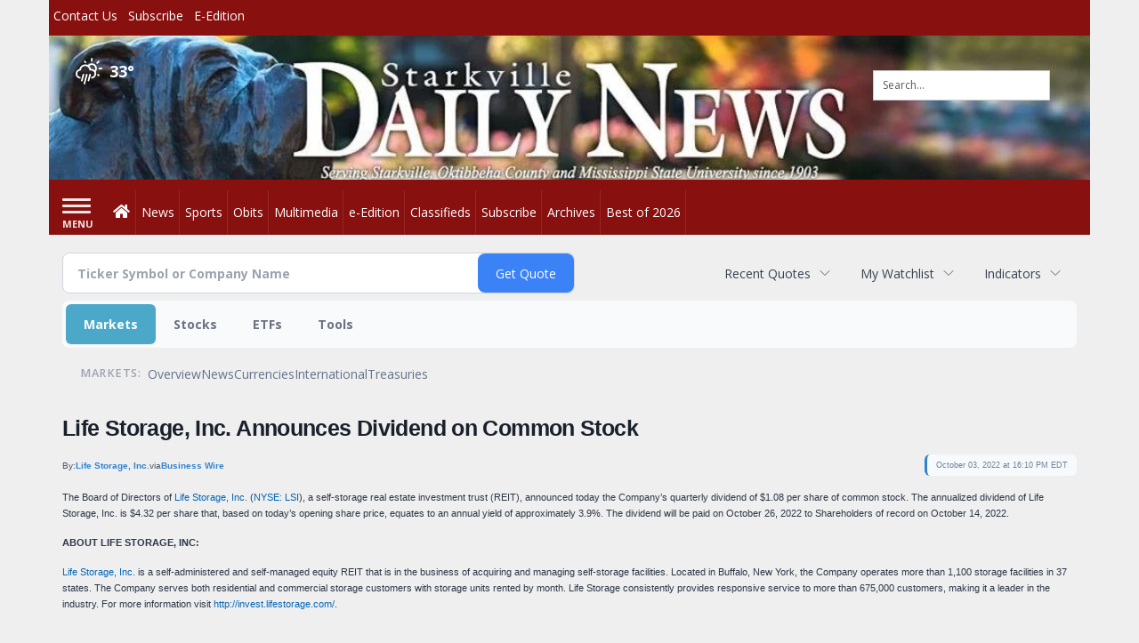

--- FILE ---
content_type: text/html; charset=utf-8
request_url: https://www.google.com/recaptcha/enterprise/anchor?ar=1&k=6LdF3BEhAAAAAEQUmLciJe0QwaHESwQFc2vwCWqh&co=aHR0cDovL2J1c2luZXNzLnN0YXJrdmlsbGVkYWlseW5ld3MuY29tOjgw&hl=en&v=PoyoqOPhxBO7pBk68S4YbpHZ&size=invisible&anchor-ms=20000&execute-ms=30000&cb=6y93vgahd0dg
body_size: 48621
content:
<!DOCTYPE HTML><html dir="ltr" lang="en"><head><meta http-equiv="Content-Type" content="text/html; charset=UTF-8">
<meta http-equiv="X-UA-Compatible" content="IE=edge">
<title>reCAPTCHA</title>
<style type="text/css">
/* cyrillic-ext */
@font-face {
  font-family: 'Roboto';
  font-style: normal;
  font-weight: 400;
  font-stretch: 100%;
  src: url(//fonts.gstatic.com/s/roboto/v48/KFO7CnqEu92Fr1ME7kSn66aGLdTylUAMa3GUBHMdazTgWw.woff2) format('woff2');
  unicode-range: U+0460-052F, U+1C80-1C8A, U+20B4, U+2DE0-2DFF, U+A640-A69F, U+FE2E-FE2F;
}
/* cyrillic */
@font-face {
  font-family: 'Roboto';
  font-style: normal;
  font-weight: 400;
  font-stretch: 100%;
  src: url(//fonts.gstatic.com/s/roboto/v48/KFO7CnqEu92Fr1ME7kSn66aGLdTylUAMa3iUBHMdazTgWw.woff2) format('woff2');
  unicode-range: U+0301, U+0400-045F, U+0490-0491, U+04B0-04B1, U+2116;
}
/* greek-ext */
@font-face {
  font-family: 'Roboto';
  font-style: normal;
  font-weight: 400;
  font-stretch: 100%;
  src: url(//fonts.gstatic.com/s/roboto/v48/KFO7CnqEu92Fr1ME7kSn66aGLdTylUAMa3CUBHMdazTgWw.woff2) format('woff2');
  unicode-range: U+1F00-1FFF;
}
/* greek */
@font-face {
  font-family: 'Roboto';
  font-style: normal;
  font-weight: 400;
  font-stretch: 100%;
  src: url(//fonts.gstatic.com/s/roboto/v48/KFO7CnqEu92Fr1ME7kSn66aGLdTylUAMa3-UBHMdazTgWw.woff2) format('woff2');
  unicode-range: U+0370-0377, U+037A-037F, U+0384-038A, U+038C, U+038E-03A1, U+03A3-03FF;
}
/* math */
@font-face {
  font-family: 'Roboto';
  font-style: normal;
  font-weight: 400;
  font-stretch: 100%;
  src: url(//fonts.gstatic.com/s/roboto/v48/KFO7CnqEu92Fr1ME7kSn66aGLdTylUAMawCUBHMdazTgWw.woff2) format('woff2');
  unicode-range: U+0302-0303, U+0305, U+0307-0308, U+0310, U+0312, U+0315, U+031A, U+0326-0327, U+032C, U+032F-0330, U+0332-0333, U+0338, U+033A, U+0346, U+034D, U+0391-03A1, U+03A3-03A9, U+03B1-03C9, U+03D1, U+03D5-03D6, U+03F0-03F1, U+03F4-03F5, U+2016-2017, U+2034-2038, U+203C, U+2040, U+2043, U+2047, U+2050, U+2057, U+205F, U+2070-2071, U+2074-208E, U+2090-209C, U+20D0-20DC, U+20E1, U+20E5-20EF, U+2100-2112, U+2114-2115, U+2117-2121, U+2123-214F, U+2190, U+2192, U+2194-21AE, U+21B0-21E5, U+21F1-21F2, U+21F4-2211, U+2213-2214, U+2216-22FF, U+2308-230B, U+2310, U+2319, U+231C-2321, U+2336-237A, U+237C, U+2395, U+239B-23B7, U+23D0, U+23DC-23E1, U+2474-2475, U+25AF, U+25B3, U+25B7, U+25BD, U+25C1, U+25CA, U+25CC, U+25FB, U+266D-266F, U+27C0-27FF, U+2900-2AFF, U+2B0E-2B11, U+2B30-2B4C, U+2BFE, U+3030, U+FF5B, U+FF5D, U+1D400-1D7FF, U+1EE00-1EEFF;
}
/* symbols */
@font-face {
  font-family: 'Roboto';
  font-style: normal;
  font-weight: 400;
  font-stretch: 100%;
  src: url(//fonts.gstatic.com/s/roboto/v48/KFO7CnqEu92Fr1ME7kSn66aGLdTylUAMaxKUBHMdazTgWw.woff2) format('woff2');
  unicode-range: U+0001-000C, U+000E-001F, U+007F-009F, U+20DD-20E0, U+20E2-20E4, U+2150-218F, U+2190, U+2192, U+2194-2199, U+21AF, U+21E6-21F0, U+21F3, U+2218-2219, U+2299, U+22C4-22C6, U+2300-243F, U+2440-244A, U+2460-24FF, U+25A0-27BF, U+2800-28FF, U+2921-2922, U+2981, U+29BF, U+29EB, U+2B00-2BFF, U+4DC0-4DFF, U+FFF9-FFFB, U+10140-1018E, U+10190-1019C, U+101A0, U+101D0-101FD, U+102E0-102FB, U+10E60-10E7E, U+1D2C0-1D2D3, U+1D2E0-1D37F, U+1F000-1F0FF, U+1F100-1F1AD, U+1F1E6-1F1FF, U+1F30D-1F30F, U+1F315, U+1F31C, U+1F31E, U+1F320-1F32C, U+1F336, U+1F378, U+1F37D, U+1F382, U+1F393-1F39F, U+1F3A7-1F3A8, U+1F3AC-1F3AF, U+1F3C2, U+1F3C4-1F3C6, U+1F3CA-1F3CE, U+1F3D4-1F3E0, U+1F3ED, U+1F3F1-1F3F3, U+1F3F5-1F3F7, U+1F408, U+1F415, U+1F41F, U+1F426, U+1F43F, U+1F441-1F442, U+1F444, U+1F446-1F449, U+1F44C-1F44E, U+1F453, U+1F46A, U+1F47D, U+1F4A3, U+1F4B0, U+1F4B3, U+1F4B9, U+1F4BB, U+1F4BF, U+1F4C8-1F4CB, U+1F4D6, U+1F4DA, U+1F4DF, U+1F4E3-1F4E6, U+1F4EA-1F4ED, U+1F4F7, U+1F4F9-1F4FB, U+1F4FD-1F4FE, U+1F503, U+1F507-1F50B, U+1F50D, U+1F512-1F513, U+1F53E-1F54A, U+1F54F-1F5FA, U+1F610, U+1F650-1F67F, U+1F687, U+1F68D, U+1F691, U+1F694, U+1F698, U+1F6AD, U+1F6B2, U+1F6B9-1F6BA, U+1F6BC, U+1F6C6-1F6CF, U+1F6D3-1F6D7, U+1F6E0-1F6EA, U+1F6F0-1F6F3, U+1F6F7-1F6FC, U+1F700-1F7FF, U+1F800-1F80B, U+1F810-1F847, U+1F850-1F859, U+1F860-1F887, U+1F890-1F8AD, U+1F8B0-1F8BB, U+1F8C0-1F8C1, U+1F900-1F90B, U+1F93B, U+1F946, U+1F984, U+1F996, U+1F9E9, U+1FA00-1FA6F, U+1FA70-1FA7C, U+1FA80-1FA89, U+1FA8F-1FAC6, U+1FACE-1FADC, U+1FADF-1FAE9, U+1FAF0-1FAF8, U+1FB00-1FBFF;
}
/* vietnamese */
@font-face {
  font-family: 'Roboto';
  font-style: normal;
  font-weight: 400;
  font-stretch: 100%;
  src: url(//fonts.gstatic.com/s/roboto/v48/KFO7CnqEu92Fr1ME7kSn66aGLdTylUAMa3OUBHMdazTgWw.woff2) format('woff2');
  unicode-range: U+0102-0103, U+0110-0111, U+0128-0129, U+0168-0169, U+01A0-01A1, U+01AF-01B0, U+0300-0301, U+0303-0304, U+0308-0309, U+0323, U+0329, U+1EA0-1EF9, U+20AB;
}
/* latin-ext */
@font-face {
  font-family: 'Roboto';
  font-style: normal;
  font-weight: 400;
  font-stretch: 100%;
  src: url(//fonts.gstatic.com/s/roboto/v48/KFO7CnqEu92Fr1ME7kSn66aGLdTylUAMa3KUBHMdazTgWw.woff2) format('woff2');
  unicode-range: U+0100-02BA, U+02BD-02C5, U+02C7-02CC, U+02CE-02D7, U+02DD-02FF, U+0304, U+0308, U+0329, U+1D00-1DBF, U+1E00-1E9F, U+1EF2-1EFF, U+2020, U+20A0-20AB, U+20AD-20C0, U+2113, U+2C60-2C7F, U+A720-A7FF;
}
/* latin */
@font-face {
  font-family: 'Roboto';
  font-style: normal;
  font-weight: 400;
  font-stretch: 100%;
  src: url(//fonts.gstatic.com/s/roboto/v48/KFO7CnqEu92Fr1ME7kSn66aGLdTylUAMa3yUBHMdazQ.woff2) format('woff2');
  unicode-range: U+0000-00FF, U+0131, U+0152-0153, U+02BB-02BC, U+02C6, U+02DA, U+02DC, U+0304, U+0308, U+0329, U+2000-206F, U+20AC, U+2122, U+2191, U+2193, U+2212, U+2215, U+FEFF, U+FFFD;
}
/* cyrillic-ext */
@font-face {
  font-family: 'Roboto';
  font-style: normal;
  font-weight: 500;
  font-stretch: 100%;
  src: url(//fonts.gstatic.com/s/roboto/v48/KFO7CnqEu92Fr1ME7kSn66aGLdTylUAMa3GUBHMdazTgWw.woff2) format('woff2');
  unicode-range: U+0460-052F, U+1C80-1C8A, U+20B4, U+2DE0-2DFF, U+A640-A69F, U+FE2E-FE2F;
}
/* cyrillic */
@font-face {
  font-family: 'Roboto';
  font-style: normal;
  font-weight: 500;
  font-stretch: 100%;
  src: url(//fonts.gstatic.com/s/roboto/v48/KFO7CnqEu92Fr1ME7kSn66aGLdTylUAMa3iUBHMdazTgWw.woff2) format('woff2');
  unicode-range: U+0301, U+0400-045F, U+0490-0491, U+04B0-04B1, U+2116;
}
/* greek-ext */
@font-face {
  font-family: 'Roboto';
  font-style: normal;
  font-weight: 500;
  font-stretch: 100%;
  src: url(//fonts.gstatic.com/s/roboto/v48/KFO7CnqEu92Fr1ME7kSn66aGLdTylUAMa3CUBHMdazTgWw.woff2) format('woff2');
  unicode-range: U+1F00-1FFF;
}
/* greek */
@font-face {
  font-family: 'Roboto';
  font-style: normal;
  font-weight: 500;
  font-stretch: 100%;
  src: url(//fonts.gstatic.com/s/roboto/v48/KFO7CnqEu92Fr1ME7kSn66aGLdTylUAMa3-UBHMdazTgWw.woff2) format('woff2');
  unicode-range: U+0370-0377, U+037A-037F, U+0384-038A, U+038C, U+038E-03A1, U+03A3-03FF;
}
/* math */
@font-face {
  font-family: 'Roboto';
  font-style: normal;
  font-weight: 500;
  font-stretch: 100%;
  src: url(//fonts.gstatic.com/s/roboto/v48/KFO7CnqEu92Fr1ME7kSn66aGLdTylUAMawCUBHMdazTgWw.woff2) format('woff2');
  unicode-range: U+0302-0303, U+0305, U+0307-0308, U+0310, U+0312, U+0315, U+031A, U+0326-0327, U+032C, U+032F-0330, U+0332-0333, U+0338, U+033A, U+0346, U+034D, U+0391-03A1, U+03A3-03A9, U+03B1-03C9, U+03D1, U+03D5-03D6, U+03F0-03F1, U+03F4-03F5, U+2016-2017, U+2034-2038, U+203C, U+2040, U+2043, U+2047, U+2050, U+2057, U+205F, U+2070-2071, U+2074-208E, U+2090-209C, U+20D0-20DC, U+20E1, U+20E5-20EF, U+2100-2112, U+2114-2115, U+2117-2121, U+2123-214F, U+2190, U+2192, U+2194-21AE, U+21B0-21E5, U+21F1-21F2, U+21F4-2211, U+2213-2214, U+2216-22FF, U+2308-230B, U+2310, U+2319, U+231C-2321, U+2336-237A, U+237C, U+2395, U+239B-23B7, U+23D0, U+23DC-23E1, U+2474-2475, U+25AF, U+25B3, U+25B7, U+25BD, U+25C1, U+25CA, U+25CC, U+25FB, U+266D-266F, U+27C0-27FF, U+2900-2AFF, U+2B0E-2B11, U+2B30-2B4C, U+2BFE, U+3030, U+FF5B, U+FF5D, U+1D400-1D7FF, U+1EE00-1EEFF;
}
/* symbols */
@font-face {
  font-family: 'Roboto';
  font-style: normal;
  font-weight: 500;
  font-stretch: 100%;
  src: url(//fonts.gstatic.com/s/roboto/v48/KFO7CnqEu92Fr1ME7kSn66aGLdTylUAMaxKUBHMdazTgWw.woff2) format('woff2');
  unicode-range: U+0001-000C, U+000E-001F, U+007F-009F, U+20DD-20E0, U+20E2-20E4, U+2150-218F, U+2190, U+2192, U+2194-2199, U+21AF, U+21E6-21F0, U+21F3, U+2218-2219, U+2299, U+22C4-22C6, U+2300-243F, U+2440-244A, U+2460-24FF, U+25A0-27BF, U+2800-28FF, U+2921-2922, U+2981, U+29BF, U+29EB, U+2B00-2BFF, U+4DC0-4DFF, U+FFF9-FFFB, U+10140-1018E, U+10190-1019C, U+101A0, U+101D0-101FD, U+102E0-102FB, U+10E60-10E7E, U+1D2C0-1D2D3, U+1D2E0-1D37F, U+1F000-1F0FF, U+1F100-1F1AD, U+1F1E6-1F1FF, U+1F30D-1F30F, U+1F315, U+1F31C, U+1F31E, U+1F320-1F32C, U+1F336, U+1F378, U+1F37D, U+1F382, U+1F393-1F39F, U+1F3A7-1F3A8, U+1F3AC-1F3AF, U+1F3C2, U+1F3C4-1F3C6, U+1F3CA-1F3CE, U+1F3D4-1F3E0, U+1F3ED, U+1F3F1-1F3F3, U+1F3F5-1F3F7, U+1F408, U+1F415, U+1F41F, U+1F426, U+1F43F, U+1F441-1F442, U+1F444, U+1F446-1F449, U+1F44C-1F44E, U+1F453, U+1F46A, U+1F47D, U+1F4A3, U+1F4B0, U+1F4B3, U+1F4B9, U+1F4BB, U+1F4BF, U+1F4C8-1F4CB, U+1F4D6, U+1F4DA, U+1F4DF, U+1F4E3-1F4E6, U+1F4EA-1F4ED, U+1F4F7, U+1F4F9-1F4FB, U+1F4FD-1F4FE, U+1F503, U+1F507-1F50B, U+1F50D, U+1F512-1F513, U+1F53E-1F54A, U+1F54F-1F5FA, U+1F610, U+1F650-1F67F, U+1F687, U+1F68D, U+1F691, U+1F694, U+1F698, U+1F6AD, U+1F6B2, U+1F6B9-1F6BA, U+1F6BC, U+1F6C6-1F6CF, U+1F6D3-1F6D7, U+1F6E0-1F6EA, U+1F6F0-1F6F3, U+1F6F7-1F6FC, U+1F700-1F7FF, U+1F800-1F80B, U+1F810-1F847, U+1F850-1F859, U+1F860-1F887, U+1F890-1F8AD, U+1F8B0-1F8BB, U+1F8C0-1F8C1, U+1F900-1F90B, U+1F93B, U+1F946, U+1F984, U+1F996, U+1F9E9, U+1FA00-1FA6F, U+1FA70-1FA7C, U+1FA80-1FA89, U+1FA8F-1FAC6, U+1FACE-1FADC, U+1FADF-1FAE9, U+1FAF0-1FAF8, U+1FB00-1FBFF;
}
/* vietnamese */
@font-face {
  font-family: 'Roboto';
  font-style: normal;
  font-weight: 500;
  font-stretch: 100%;
  src: url(//fonts.gstatic.com/s/roboto/v48/KFO7CnqEu92Fr1ME7kSn66aGLdTylUAMa3OUBHMdazTgWw.woff2) format('woff2');
  unicode-range: U+0102-0103, U+0110-0111, U+0128-0129, U+0168-0169, U+01A0-01A1, U+01AF-01B0, U+0300-0301, U+0303-0304, U+0308-0309, U+0323, U+0329, U+1EA0-1EF9, U+20AB;
}
/* latin-ext */
@font-face {
  font-family: 'Roboto';
  font-style: normal;
  font-weight: 500;
  font-stretch: 100%;
  src: url(//fonts.gstatic.com/s/roboto/v48/KFO7CnqEu92Fr1ME7kSn66aGLdTylUAMa3KUBHMdazTgWw.woff2) format('woff2');
  unicode-range: U+0100-02BA, U+02BD-02C5, U+02C7-02CC, U+02CE-02D7, U+02DD-02FF, U+0304, U+0308, U+0329, U+1D00-1DBF, U+1E00-1E9F, U+1EF2-1EFF, U+2020, U+20A0-20AB, U+20AD-20C0, U+2113, U+2C60-2C7F, U+A720-A7FF;
}
/* latin */
@font-face {
  font-family: 'Roboto';
  font-style: normal;
  font-weight: 500;
  font-stretch: 100%;
  src: url(//fonts.gstatic.com/s/roboto/v48/KFO7CnqEu92Fr1ME7kSn66aGLdTylUAMa3yUBHMdazQ.woff2) format('woff2');
  unicode-range: U+0000-00FF, U+0131, U+0152-0153, U+02BB-02BC, U+02C6, U+02DA, U+02DC, U+0304, U+0308, U+0329, U+2000-206F, U+20AC, U+2122, U+2191, U+2193, U+2212, U+2215, U+FEFF, U+FFFD;
}
/* cyrillic-ext */
@font-face {
  font-family: 'Roboto';
  font-style: normal;
  font-weight: 900;
  font-stretch: 100%;
  src: url(//fonts.gstatic.com/s/roboto/v48/KFO7CnqEu92Fr1ME7kSn66aGLdTylUAMa3GUBHMdazTgWw.woff2) format('woff2');
  unicode-range: U+0460-052F, U+1C80-1C8A, U+20B4, U+2DE0-2DFF, U+A640-A69F, U+FE2E-FE2F;
}
/* cyrillic */
@font-face {
  font-family: 'Roboto';
  font-style: normal;
  font-weight: 900;
  font-stretch: 100%;
  src: url(//fonts.gstatic.com/s/roboto/v48/KFO7CnqEu92Fr1ME7kSn66aGLdTylUAMa3iUBHMdazTgWw.woff2) format('woff2');
  unicode-range: U+0301, U+0400-045F, U+0490-0491, U+04B0-04B1, U+2116;
}
/* greek-ext */
@font-face {
  font-family: 'Roboto';
  font-style: normal;
  font-weight: 900;
  font-stretch: 100%;
  src: url(//fonts.gstatic.com/s/roboto/v48/KFO7CnqEu92Fr1ME7kSn66aGLdTylUAMa3CUBHMdazTgWw.woff2) format('woff2');
  unicode-range: U+1F00-1FFF;
}
/* greek */
@font-face {
  font-family: 'Roboto';
  font-style: normal;
  font-weight: 900;
  font-stretch: 100%;
  src: url(//fonts.gstatic.com/s/roboto/v48/KFO7CnqEu92Fr1ME7kSn66aGLdTylUAMa3-UBHMdazTgWw.woff2) format('woff2');
  unicode-range: U+0370-0377, U+037A-037F, U+0384-038A, U+038C, U+038E-03A1, U+03A3-03FF;
}
/* math */
@font-face {
  font-family: 'Roboto';
  font-style: normal;
  font-weight: 900;
  font-stretch: 100%;
  src: url(//fonts.gstatic.com/s/roboto/v48/KFO7CnqEu92Fr1ME7kSn66aGLdTylUAMawCUBHMdazTgWw.woff2) format('woff2');
  unicode-range: U+0302-0303, U+0305, U+0307-0308, U+0310, U+0312, U+0315, U+031A, U+0326-0327, U+032C, U+032F-0330, U+0332-0333, U+0338, U+033A, U+0346, U+034D, U+0391-03A1, U+03A3-03A9, U+03B1-03C9, U+03D1, U+03D5-03D6, U+03F0-03F1, U+03F4-03F5, U+2016-2017, U+2034-2038, U+203C, U+2040, U+2043, U+2047, U+2050, U+2057, U+205F, U+2070-2071, U+2074-208E, U+2090-209C, U+20D0-20DC, U+20E1, U+20E5-20EF, U+2100-2112, U+2114-2115, U+2117-2121, U+2123-214F, U+2190, U+2192, U+2194-21AE, U+21B0-21E5, U+21F1-21F2, U+21F4-2211, U+2213-2214, U+2216-22FF, U+2308-230B, U+2310, U+2319, U+231C-2321, U+2336-237A, U+237C, U+2395, U+239B-23B7, U+23D0, U+23DC-23E1, U+2474-2475, U+25AF, U+25B3, U+25B7, U+25BD, U+25C1, U+25CA, U+25CC, U+25FB, U+266D-266F, U+27C0-27FF, U+2900-2AFF, U+2B0E-2B11, U+2B30-2B4C, U+2BFE, U+3030, U+FF5B, U+FF5D, U+1D400-1D7FF, U+1EE00-1EEFF;
}
/* symbols */
@font-face {
  font-family: 'Roboto';
  font-style: normal;
  font-weight: 900;
  font-stretch: 100%;
  src: url(//fonts.gstatic.com/s/roboto/v48/KFO7CnqEu92Fr1ME7kSn66aGLdTylUAMaxKUBHMdazTgWw.woff2) format('woff2');
  unicode-range: U+0001-000C, U+000E-001F, U+007F-009F, U+20DD-20E0, U+20E2-20E4, U+2150-218F, U+2190, U+2192, U+2194-2199, U+21AF, U+21E6-21F0, U+21F3, U+2218-2219, U+2299, U+22C4-22C6, U+2300-243F, U+2440-244A, U+2460-24FF, U+25A0-27BF, U+2800-28FF, U+2921-2922, U+2981, U+29BF, U+29EB, U+2B00-2BFF, U+4DC0-4DFF, U+FFF9-FFFB, U+10140-1018E, U+10190-1019C, U+101A0, U+101D0-101FD, U+102E0-102FB, U+10E60-10E7E, U+1D2C0-1D2D3, U+1D2E0-1D37F, U+1F000-1F0FF, U+1F100-1F1AD, U+1F1E6-1F1FF, U+1F30D-1F30F, U+1F315, U+1F31C, U+1F31E, U+1F320-1F32C, U+1F336, U+1F378, U+1F37D, U+1F382, U+1F393-1F39F, U+1F3A7-1F3A8, U+1F3AC-1F3AF, U+1F3C2, U+1F3C4-1F3C6, U+1F3CA-1F3CE, U+1F3D4-1F3E0, U+1F3ED, U+1F3F1-1F3F3, U+1F3F5-1F3F7, U+1F408, U+1F415, U+1F41F, U+1F426, U+1F43F, U+1F441-1F442, U+1F444, U+1F446-1F449, U+1F44C-1F44E, U+1F453, U+1F46A, U+1F47D, U+1F4A3, U+1F4B0, U+1F4B3, U+1F4B9, U+1F4BB, U+1F4BF, U+1F4C8-1F4CB, U+1F4D6, U+1F4DA, U+1F4DF, U+1F4E3-1F4E6, U+1F4EA-1F4ED, U+1F4F7, U+1F4F9-1F4FB, U+1F4FD-1F4FE, U+1F503, U+1F507-1F50B, U+1F50D, U+1F512-1F513, U+1F53E-1F54A, U+1F54F-1F5FA, U+1F610, U+1F650-1F67F, U+1F687, U+1F68D, U+1F691, U+1F694, U+1F698, U+1F6AD, U+1F6B2, U+1F6B9-1F6BA, U+1F6BC, U+1F6C6-1F6CF, U+1F6D3-1F6D7, U+1F6E0-1F6EA, U+1F6F0-1F6F3, U+1F6F7-1F6FC, U+1F700-1F7FF, U+1F800-1F80B, U+1F810-1F847, U+1F850-1F859, U+1F860-1F887, U+1F890-1F8AD, U+1F8B0-1F8BB, U+1F8C0-1F8C1, U+1F900-1F90B, U+1F93B, U+1F946, U+1F984, U+1F996, U+1F9E9, U+1FA00-1FA6F, U+1FA70-1FA7C, U+1FA80-1FA89, U+1FA8F-1FAC6, U+1FACE-1FADC, U+1FADF-1FAE9, U+1FAF0-1FAF8, U+1FB00-1FBFF;
}
/* vietnamese */
@font-face {
  font-family: 'Roboto';
  font-style: normal;
  font-weight: 900;
  font-stretch: 100%;
  src: url(//fonts.gstatic.com/s/roboto/v48/KFO7CnqEu92Fr1ME7kSn66aGLdTylUAMa3OUBHMdazTgWw.woff2) format('woff2');
  unicode-range: U+0102-0103, U+0110-0111, U+0128-0129, U+0168-0169, U+01A0-01A1, U+01AF-01B0, U+0300-0301, U+0303-0304, U+0308-0309, U+0323, U+0329, U+1EA0-1EF9, U+20AB;
}
/* latin-ext */
@font-face {
  font-family: 'Roboto';
  font-style: normal;
  font-weight: 900;
  font-stretch: 100%;
  src: url(//fonts.gstatic.com/s/roboto/v48/KFO7CnqEu92Fr1ME7kSn66aGLdTylUAMa3KUBHMdazTgWw.woff2) format('woff2');
  unicode-range: U+0100-02BA, U+02BD-02C5, U+02C7-02CC, U+02CE-02D7, U+02DD-02FF, U+0304, U+0308, U+0329, U+1D00-1DBF, U+1E00-1E9F, U+1EF2-1EFF, U+2020, U+20A0-20AB, U+20AD-20C0, U+2113, U+2C60-2C7F, U+A720-A7FF;
}
/* latin */
@font-face {
  font-family: 'Roboto';
  font-style: normal;
  font-weight: 900;
  font-stretch: 100%;
  src: url(//fonts.gstatic.com/s/roboto/v48/KFO7CnqEu92Fr1ME7kSn66aGLdTylUAMa3yUBHMdazQ.woff2) format('woff2');
  unicode-range: U+0000-00FF, U+0131, U+0152-0153, U+02BB-02BC, U+02C6, U+02DA, U+02DC, U+0304, U+0308, U+0329, U+2000-206F, U+20AC, U+2122, U+2191, U+2193, U+2212, U+2215, U+FEFF, U+FFFD;
}

</style>
<link rel="stylesheet" type="text/css" href="https://www.gstatic.com/recaptcha/releases/PoyoqOPhxBO7pBk68S4YbpHZ/styles__ltr.css">
<script nonce="0Y19CMpG5yJrbReazAaq7A" type="text/javascript">window['__recaptcha_api'] = 'https://www.google.com/recaptcha/enterprise/';</script>
<script type="text/javascript" src="https://www.gstatic.com/recaptcha/releases/PoyoqOPhxBO7pBk68S4YbpHZ/recaptcha__en.js" nonce="0Y19CMpG5yJrbReazAaq7A">
      
    </script></head>
<body><div id="rc-anchor-alert" class="rc-anchor-alert"></div>
<input type="hidden" id="recaptcha-token" value="[base64]">
<script type="text/javascript" nonce="0Y19CMpG5yJrbReazAaq7A">
      recaptcha.anchor.Main.init("[\x22ainput\x22,[\x22bgdata\x22,\x22\x22,\[base64]/[base64]/[base64]/[base64]/[base64]/UltsKytdPUU6KEU8MjA0OD9SW2wrK109RT4+NnwxOTI6KChFJjY0NTEyKT09NTUyOTYmJk0rMTxjLmxlbmd0aCYmKGMuY2hhckNvZGVBdChNKzEpJjY0NTEyKT09NTYzMjA/[base64]/[base64]/[base64]/[base64]/[base64]/[base64]/[base64]\x22,\[base64]\\u003d\x22,\x22WksUZRpRw6o0IjHDtn5Zw5jDmcKCW1gxYsKLB8K+Gjd/[base64]/[base64]/CksK3wqljw4MSwoNAw4zDtHnCiWDDj3TDrcKZw6fDozB1wplpd8KzKcK4BcO6wpDCmcK5ecKEwpVrO0tQOcKzPMO2w6wLwrRRY8K1wpovbCVWw5BrVsKMwo0uw5XDplF/[base64]/DnxBOw5/DvH5jw5TCtsKyworDmcOgwr3CjlLDlCZiw6vCjQHCgMKOJkgXw5fDsMKbHkLCqcKJw6sYF0rDhGrCoMKxwovChQ8vwqbCpALCqsOJw5AUwpASw6HDjh0+CMK7w7jDsnY9G8OyQcKxKS/DrsKyRg7Cj8KDw6M/wpcQMzvCvsO/wqMqc8O/wq4ZX8OTRcOXIsO2LQ52w48Vwr9Uw4XDh0LDtw/CssO6woXCscKxB8KZw7HCtjHDl8OYUcO9UlE7MHpDEcK3wrjCrz0vw77CgH3CgCLCpi5ZwoLDhcOHw4F/NFgNw6jCpHLDusK3KHogw6V8acK1w6g2wqh4w5PDsVLCinpqw60Lwo9Cw6DDqcOwwoPDscKbw6Q9P8Knw5XCmGTDl8OXf0DCk0rCmcObAg7DjsKvT0LCgsOOwo0sEAowwpfDhFYqa8OvX8O0wpbCvCDCpMKAdcOHwr3DvTFeKQfCpTXCv8KZwooNwofCosOGwpfDnR/DsMKjw7TCuQ4ZwpXCmlXDpcKWNT8lMS7Dp8OkUB/[base64]/[base64]/Co8O2wpssw7PDh0nDvi/Dh2M/w4DDv8Kgw7rDrsKkw4LCjAIow5cRSMKWDmrClwXDiGEtwrsAI1A3DMKfwrdHLEQ2WVLCll/[base64]/DpMKGH1nDp8Oaw6w2Z2rDjsKIw4UWWMKuV1bDsmREwqRKwrHDtMOZZcOJwqTCh8Kfwp/Cvy97w57CtcOrHDrDhsKQw5JwKMKNHhAeIcKUQcO5w4TDkEcuPcKWNMO4w5nCui3CgMORWcOgLBzCncK/LsKGw68pXCZFW8K2EcOiw5LCnsKGwphrWcKLecO9w6dOwrzCmsK3NnfDpTUVwqNpCFJww5bDnCXCo8OhaVIswqlaFErDr8OGwqLCmcObw7LCn8K/woTDtSwIwqDCjC7CusKWwpZFRyXDlcKZwpvCocO0w6F1woHDsToQfF7DqgTColwAbW3DoyciwrvCpAsTJMOlBnRydsKawpzClsO7w7XDn1EfHMK3G8KdYMOpw4UCcsKGW8K/w7nDpRvClcO6wrJ0wqHCrhcTAFfCicOxwqMiKHQgw4NPw44YTsKxw7TDgXg1w5ZcGDTDmMKYw7dnw4PDlMK/acKBHnVMBDwjcsOUwoTDlMK0Y0c/w6kxw4rCs8OOw7NxwqvDrwUTwpLCrgHCpBbCscKEwo1Xwo/[base64]/eMO8XUwEFMOYw4knEsOmfcO/BVrDpkV0JsK6eh3DnMKwJwrCr8K4w5XDoMKNMsO8wpfDkkjCuMOVw6fDkB/DlVPCjMO4BsKDw5sdEQpYwqgcED00w43CgMKYw4bDtcKWwpbDpsKEwrthTcO3w5rCkcO4w7E9bjfDs1ANIFAVw4Bjw4BmwqPCnVjDoWk5DAjDncOldlHCjnfDoMK+NjXCo8Kbwq/ChcK4OVpaeCFpCsKRwpEVHA3Dm0xDw67Drn96w7EowpTDoMOyGcO5w6zDjcO2GSzCuMK6HsKYwqI5wpvDvcKxSGzDr01Bw7XDk3leUsK/Wxp0w4jCtsOow4vDkcKoDCrCtRA8DcOFCcKuZ8KDw585DjTDmMORw6bDg8O4woLCiMKHw5NbMMKUwozDmMKoWQrCvMK7UsOQw6tzwrzCvMKKw7dyMMOqW8KswocXwqrCjMKDY3bDkMKWw5TDgCQtwqccGMK0wpw/ZyTCncK2GE4aw6jCl0s9wr/DvAzDiifDrjnDrT50w7DCuMKgwpHDrcKBwrwiS8KzbsOPacKBDlTCr8K4CidpwpDChW9iwr4+GCkbYnEKw6DCqMOHwrjDpsKXwrVtw4QfPCFswoBAX07Ck8KfwojCnsKyw7HDoS/[base64]/Cr8KfYWXDscKCCR15w5YDXTgKw4nDg3nCvHHDo8Okw6QYQkPCkSJew5bCq1TDscKubMKIIsKrfRvCvsKISG/DjFAuacKpeMOTw4YVw55qGzZ/wrFhw7oyUcOxMMKnwopaC8Oyw4TChMO5IhVHw69qw6jDqCp5w4/DlMKXEzPCnMKfw4EmYMKtOMKlwpHDqcOxAsOUZTlUwo4Uf8KQXMKow5HChjRFwqMwAih2w7jDq8KBIMKkwqwOw4rCtMOqwonCtnp5H8KOUcO0BT/Dv3zCnsOKw73DqMOgwpPDhsOgXHFdw6hPSixLecOnZy3CvsO6UMK2bcKFw7vCmXPDhgECwrV0w5gewoPDt2BJH8OewrfDjXhHw71CFcK1wqrDusO9w6hPT8K6EShVwo/DusKydsKnVMKkNcK/[base64]/ADBWYsKeSRbDr8OYw5TCucKGwoTDtcObwrPCmDrCkMOtNnLCkj8oA0lHwoLDvcOhI8KuKsKEA0TDpMKgw78OTMKgC2lbV8KyC8KTFh/Dg0DDiMONw4/[base64]/DmlNRw7XDl8KSHsOrw7HDvcOIwpzDu8Kbwp/[base64]/[base64]/CxLDuMKxdcOHf3smMkBYwrnCuxpow5rDu8O2AyxywpXDqMKrwow2w49YwpfChlxww40DDy11w6LDp8K3wpjCrmDChgJBbMOnH8Ogwo7Ds8OUw783FGR3ZkUxSMODbcKALsKPAXTCoMOVYcKSd8ODwpDChiPDhRgXex4nw6rDnMKUNyjChsO/KFDDq8OkbRjDmgjDrHbDtgTCt8K/[base64]/J1nDvl/CmcK+IsKVw5nDnsKFw7d4w6zDvmVMLy3Cv8Kdw5zCgi/DisKsw4wUAMOuU8OIbsK/wqZMw5/DiTbDlEbDoi7DsCfCn0jDsMKmwoAuw7HCvcORwqtqwoJIwqsSwostw7zDksKjcwjCsBbCoH3CpMOQJcK8WsKXIcKbS8OUPMOZPCRmHz/CksKzTMOWwqUebQUmA8KywqAdesK2IsOGPMOmwozDgsO0w4lxRMOLEBfDsz3Dv1bClWHCp1BAwo8RX1cPSMK5wrzCtiTDuiRRwpTCmkfDi8KxRcK/wqcqwprDncOEw6kbwqzCmMOhw5pwwo81wqrCicKEwpzCrmPDg0nCtcK8TGfCocOcFcKzwqfCkg/CksK1w6JRLMK6w40LUMOiacO6w5UOJcKWwrDDjMOeemvCsF/DkAUXw7AlCHBOE0fDvH3Cn8KrDS1HwpIiwp9xw6XDgMKpw5ccWcKBw7R0wpoWwrfCvk/DrknCscOyw5HDqFLCnMOmw4HCugrDg8OsFMKdMSrDhi3CoVHCt8OpKkcYwp3DmcKtw4B6ejUbwoPDq3HDscKtWwDDp8OQwrHCksOHwr7CosKIw6gQwqXCmhjCuj/DugPDu8KeJUnDisKvJsOYdsOSLWZQw5rCr2PDnygOw4LDkcOJwppLEMKUESBWAsKuw4UpwrrCmcOIP8KSfw4nw7jDnkvDi382BDrDrsOGwrQlw7BMwrfCpFnCmMOkR8Ouw7knOsOTEcKkwrrDmWk6IMO/Eh/CvSXDl2w8fMOxwrXDkEcaaMKGwr5AN8OsXR7CvMKMHsKzVcKgPznCpcOlO8K8B1sgbmrDgMK4ccKAwo9dXWZQw6codMKBw5nDi8OGN8OawqhzLX/[base64]/w501w5EAYVvCncKBw7xBw4t9fz7CusO0TAzCnz4JwrXDgMKHUzDDvwoNwqHDpcKLw6nDvsKiwpMEwqxTOGpSMMKjw5XCvSTCrGxKAy/Dj8OCRcOxwqnDusKFw6zCuMKnw4jDiQ9AwoppD8KtTMOdw5LCmiQ1wq4/UMKIJcOAwpXDqMOWwptBG8KkwpAzAcKrby94w6zCqcOvwq3DtxclZ0RrCcKKwqHDoTRyw5MDTsOGwqEzZ8Oww7HCon9YwrY1wpRRwrh/wo/CpEnCo8KQICfCtErDg8OeF1/Ch8K+fQTDvsOVZngkw7rCmlvDl8OYeMKMYSLCqsKsw7LDvsKdwrHDn1oZa3tdXsKPHVdLwr1VfMOIwq4/CnB5w6fCpBsTCR5ww7zDrMOaNMOdw5tAw6Rcw79gw6HDuVY6ehFNA2hvAEnDusOmWXBROGjDszPDnjHDmcKIDlkRZ0gTSMOEwrLCmVgKZDMzw4zCp8O/PcOrwqAJbcOlYGkSPnHCh8KeDXLCqRZ6b8KIwqTCmcKgPsKmAsOrDQvDtsOEwrfDkSPDiEhIZsKCwqfDu8O2w4Rnw5UewoTCvU/DlWt8BMOQwp7CrsKGMUpgd8K+w6BlwqrDoHDCssKmV0Ejw5olwpdxTcKGVFw0fMOoccOuw77Chz81wqp+wr/CkDk7wooKwr7DuMO3W8OSw7jDtnU/w451LG0Bw5HDpMKRw5nDuMKlGW7DnG3CtMKBRllrOTvDscKMKsO9UA5iHwUzDkzDtsOKRFgPCE9TwqbDon7CuMKKw5EdwrrCmUd+wp06wosiWWzCssOEUsOew7zCgMKaccK5V8ObFw4iHXFhShx4wq/CtErDjFgLFgfDoMKbE2rDn8KmZGHCoBECe8OWeFTCnMOUwq/[base64]/CtsKjFcKGVBIyJScSdiXDlsOmAUt+IMKQWnrCgsK5w5LDpjMTw4vDhsOsAnIGwqocbsKhc8KtHTXCs8KJwogLOH/DicOHH8K2w7AtwrHDn0rCsBXDk15zw78Vw7/DpMK2wq1JHlHDnMKfwqzDpBMow5TCusKWXsKkwpzDmk/[base64]/Ciiw7wrzCuXHDjTTCvXxVw6ZSdxMfDsKlccK/[base64]/Di8OBw4/Cg8OlwpbDiTLCmEYyX8Ohwo3Ck8OTbcKaw7N1wp/DpMKHwotQwrcLw4x4KMOmwpdpcsOewrM8w6B0NcOtw6o0w5rDjlMCwrPCvcKWLkXClTg9EEfCtcOwe8OMw77CrMOKwqFIBH/[base64]/DuXfDoMOwAhrDm8OIYcKywqPDkWPCicKBBMO3N0/Dl3BowoPDqcKIUcO8wq7CrsKzw7vDnxQtw6LCuT8ZwplPwrZEwqjChcOoaEbDtU9qYzUQehthKMORwp1zB8OKw5pJw67DmsKrBsOJwrlSNSYhw4RPOhtvw44wE8O2KwQ+wr/[base64]/DgMK1a2fDrMO0eH3Dh8OLbw0zwpQYwoAuwoTCsF7DtsOiw4gTdsOTN8OlMcKJHcO4QsOCVcKoI8Kqw680wro5wr4SwoUHU8KNIBrCq8KAdXUaaQFzCsONbcO1LMOwwosXW2zCmi/Cv1HCgcK/w5AhXkvDqcKLwpDDocO5wpnDqMKOw4pZZcOANDoGw4rCjsOsZ1LDrUBrd8O3GmvDocKxwodrC8KGwoJWw5/[base64]/DrBDCul7DqFTClSPChsKow5LCgsOje34awoI9wozCnm7CtsKXw6PDojljfkfDjMOQbksvPMKYXTgYwqbDnx/CnsOaDW3CosK/CcObw7bChMOEw5rDncKkwpXCvG9YwoMPB8K1w5A1w6p/wo7Cng/DiMKaUnnCqcODV3bDhsOWXSd4EMO6YsKBwqrCgsOEw5vDmmwSAhTDgcKiwqZowrvDnkTCtcKSw4zDoMK3wodvw7/CpMK6GSHDmSp1IRrDmAd1w5oGOHnCuRvCq8KyeRHDgMKbwoYzLCdUCcO1A8Kvw7/[base64]/DnWLCn0fDtmxCAsKRwpPClcOVw7nDo8KcdsKewpvDk0tmLijDgnrDgydVXsK/w6LCqnfDjGQpS8OjwrV9wpVQcB/[base64]/DtsO+w7HCngtkwpkYSFo+w6QawpIKwqXCiEDClktdwplQHnTCn8KcwprCusKnLglCOMOPNEEIwr8wd8K9UcOTbsKGwrMmw43DkcKawoh/[base64]/[base64]/CoS/ClcO+IMOtWsOSwpzCjwhbFxY5ZzfClX3DvR/Dt0XDkgs2fSIubsKhJy3CmUXCp1PDusKzw7vDqMO+e8KHwo5LD8KZOMOzwqvCqF7DmQxtNMKpwqs6PSZ/[base64]/Cj24uwpcuw4vCri7CucKIO054wq1gwqUpTcOvw5xBw7PCusKtDU4GcVgiRSYZPS3DpcObPGBpw4zDuMO4w7nDlcOKw7RLw6LCjcONwrfDmMO/ImFxwr1HVsOUw4/[base64]/[base64]/ClmfDgMOQY8KLecO7PTgdw6oVFFI9wqI5wp/CrcOIwrZdSGzDucOIwrPCvETDq8Kvwo5caMK6wqtmA8OIOGfDugN+wrUmQ0LDoX3CnxzCtcObCcKpM3HDrMOnwrrDsUh4w4zDjsOrw5zCvsKkacKHOAxzOMKrw7o5GDfCogfCqFzDqsOhCl0+wrJ1egJ+VsKBwovDtMOYclfCnwAGagIOEE/DmkwIHCLDugrCqzZXMRzChsOYwoHCqcKjwpnCoTYmw4jCpsOHwpJvGsKpacOZw41Gw5Mhw4jCtcOSwoR+KWVAacKVbAAaw453wrxZPT54NU3CrFTCtcOUwo84OGw0wofCkcKbw48Ww7rDhMOnwoUyGcOAQ0PClTlaUETDvlzDhMOhwps/[base64]/DvGTCm8KiGMKdwpnDncKESMKxw74Yw482w7RIO8O3woZiw6pjZ1HCrEPCpMONU8OXw7jDqU/CuBFYfWjDp8OFw7nDu8OMw5XDhsORwonDggDCmg8dwo5PwprCqMKNw6TDsMOEw5DDlBXDlMOTdFt7MnZHw6DDuWrDq8O2cMKlHcOhw6bDjcOZFMKowprCgHjClMOOacKwMw3Dp3YfwqRTwoR/VMOawr/[base64]/w5RNNStCw4XDhcOWUxtgw4JdejRYAcKwacO1wrA3e3TDgMOtenjCujg4KMOOPUvCisO/IsOrVCJOEFTDrsKXRHtmw5rCnxbCmMOFBxrDhcKrAmtMw69wwpU/[base64]/b8KCwqZ4HsKSwr56MsOyCMKCw4MhF8KxP8Oww5TDg2YPw7JBwoIfwrs4A8Ogw74Ww6MWw4VEwqTCr8OlwotFM1/[base64]/[base64]/QztUw6dpVsK1ccKKCxPCvHLCkcKMw5Q7TDbDgmFlwrfChMKGwpTDssKQw7XDrMOMw6kqw6vCozrCs8KyScOjwqNXw455w49KGcOFZVXDuDRew4LCssKiaXDCqwRgwrQKXMOTw7DDn1HCjcKEaRjDhsOnRWPDusOOYQPCgwTDj1gKVcKKw5p9w6fDpD7CjcKWw7/DicKgUMKewq5sworCs8O5wphdw5DCkMKBUcOAw5YgUcOIbiBZwqDCnsKjwp5wC2PDnB3CmjBEUhluw7fCgsOKwofCusKSf8Kvw5fCiVYkG8O/wqxkwqLDncKHPk/[base64]/wp0/[base64]/[base64]/Cvxc1IsO3csKawoUOEGjDosKMK8KFwrvCsCk3wovDqMKTfSdUwp45XcO3w74Ow6DCvirCpG7DjU/[base64]/[base64]/DsMKyR8K6w5Ytw5tVbBHCt8OwdsKLwqHCnsOcwqVBw7fCl8OHVXgSwoPDq8ORwq13w6fDnMKDw4U3wo7ClmfDrEYxPRkDwowTwpfCoyjCmT7DmnMRMX89fsOqMcOiwo3CqGnDr0nCqsK/[base64]/CuiMPeV0MLWnCqcKnw7PCn8O0woRIw55yw4XClsOtwqtYUW3CmUnDnHR7f1TDvcKmEsK6P1duw7PDrnMjWAjCtsKjwrk6ZMOzZyh9PAJswpBlwpLCj8OXw7bDjDwBw5bCpMOgw6/CmBY3bgFawrPDoE9EwqYuScKbB8OiRSd0w7jDg8OlfT11al3CpsKDYjTCs8KcUgVpfBsaw6VfbnnDoMK0JcKiwqFmw6LDv8KkZlDCiEVjUQNaJsKDw4DDrF7CrMOlw4Emcktiw5xyCMKvM8O3w49CHVYaPcOcwqwPGi1eJAHDpT7DosOXI8OVw7UGw71/ZsO/w54VEMOKwoYZQhbCisKnYsOswp7Dq8OKw7HDkRDDuMOnwoxcHcOkC8O1SDnDnCzCjsK7bxPDgsKEPMKNGEbDj8OQfBcrw7PDpsKfIsOFCkzCojjDt8K0wo7DqGoTcy8Ewrcbw7kZw6LCoRzDgcK0wrXDuTQUDxE/wqAbBScUJBfCmcObMMKEAEppPAnDjMKFGF7DvcKWf3nDpcOEBMOGwoM7wp4ydRXCrsKiwqXCsMOCw4XDgMOlw4rCtMO4wpjDnsOmEsOPYALDiDHCnMKVHcK/[base64]/DncOyD8Kxw6TDqMOow7N3QHV2wp4BDMKpw53DvxEqw6rDn0vCqz/CpsK6w5lMX8K3wpxVFR1ew5vDnHZgSzEdRcKFccOGdxbCqkrCoHkLCx0Ew5rCo1QwJ8KhIcOqcBLDoVx/GMKTw7EMTMO9wqdeC8KuwozCo1ILUH91BmEtJ8Kew4zDjsKJRcO2w7VJw53CpRrCsgBow7zCs1LCkcKewoE9wq/DpUzCqlR+wqY/wrbCqCQ3wqk2w7zClnXDrSlUcTpYTQNkwqHClcKFPsOxITUxSMKkwrHCiMO5wrDClcKGwpR0EynDnmIcw6BUb8O5wrPDuRfDjcKZw68kw5/[base64]/[base64]/BcONPx1tdcOzwqvCuQZkwp0WL3rDiQTCghXCskrDsMKMesKRwr0pVxxhw5xSw5pSwrZDcH3CjMOecA/DvhodLcOMw6/CozwGe1vDhnvCmMKQwrd8wpISEmlkX8K7w4Zpw79nw6tIWz1HUMObwrNgw6/DusOscsONZVwkR8O4DE56TDvCksOIE8O7QsOlX8Krwr/CsMOew4IJw5wfw5fCoFFsd2t9wp7DrMKBwrVzw70wD1cow5fDvlzDs8OqaX3CgcOtw4zDoC/[base64]/CkcO0w7RNEXRmfSzDtMKZTB3CusKkw5bCjsK5w5BGOsKMcnFFTRXDlMONw69/KHvCvcK+wpJtdRN7wrNqGl3DojbCq0dBw4PDrnDCnsKzGcKdw4ogw6EIfhAjXiVVw4DDnDVVw4vClgHCmytCSRvCq8OsPn7CosK0XcOtwoVAwo/Cg1k+wocMwqEFw6fCisOeKFHCicKwwqzDqRfCgsKKw5PCisKVA8KEw6XCt2c8cMOvwot7InpSwrfDhTHCpDAHWx3CjDXCmxVtEsOlUBQgw45Iw5Bbw5rCqSHDuDTDi8OqRn5jacORfUzDqDc7e1sswqDCtcOcFxU5XMK/esKWw6QRw5DCoMOww4pEHRE3IgloGcKTNsKAV8KYWj3DrwPClXTCrWANHw0Lw6xnQT7Ct1gwNsOWwq8bbsK9w4ISwrtyw4DDjMK5wrLDrhfDiUrCgW1ew4RJwpbDs8ODw5TCuicnwqPCrE/Cu8KOw4M/w6jCmWHCuwpqQmIdZj/Cg8Krwq1UwqfDngrDj8ODwo5Gw57DlMKdZsK8KMO/NTXCgTEHw4jCisOzwoPDr8KyBMOQfTpAwowiHRnDkMOPwrc/[base64]/DsMKBfMKPP8O1fCxBw4gxbSE9RsOEfEJhVSrCjcKVw4JeX1p9F8KWw6bCsHQkdzUFN8KSw7jDnsOuw7bDlMOzEcOgwp7CmsKMbF/Dm8OHw47DgsOxwoZbfMObw4fDnUTDiQbCt8KBw5HDnnPDqVIyKkcQwrMjLsO1e8K3w6VUw6ofwqzDjcOWw4wBw67DtGBdw6gfGcOzMD7Dug5CwqJywrRzbzfDqwQewoQCYMOQwqcsOMOmwq8tw5FVZsKCfHw4CMKRFsKEV0gyw4x6Y3fDs8OUFsK9w4/CtxvDoEHCosOKw4nDjmQzbsOmw7DDs8OUYsOLwrRewpLDt8OIGMK/R8OSw7XDqMOyIVcvwo0OHsKOR8Obw7bDnMK3NDlsS8KXM8Kow6cRwq3DlMO8IsKHScKYCDXDg8K0wrYKa8KLIiJgEsOewrhdwqsMUsOwA8OOwphxwoU0w6PDiMOedSnDpMOowpoLch/ChcOeUsOAak3Cg1LCtsOkfypgBMK2KMK0OhgScsO9BcOEecKcCcO8Vg4RBx4NGsOXHCQWaiXCoENlw58EVSxpeMOZaEnCrFNgw550w5tRblZfw7/[base64]/[base64]/[base64]/CnDxOdsOQw5LDm8OAwoAZw6jCoH7DksKAXsKDXAEUdmXDq8O0w5/DucOZwo7ClibCgTMZwrwwYsKUwrfDjyXCrsK8SMKJdGLDpcOkUH1hwobDuMKnYWfCuR1mwqbDklY+CFR4A2NlwoZhcxJOw7XCuChIaH/Drw7CtMOYwoZVw7XCisOLFMOFw588wqvCoUVIwqjDqH3Cuzdiw4lCw5FQWcKKaMOIVcKywq17w7TCiAR/[base64]/OSwnw7tIwr3CrcKdRV80HMOrwqA/JMOFEH0vw47DpcOVwpBLbcOueMK5woAPw7UfSsOiw5xgw6HCvMKhKVjChsO+w6ZOwoN/wpbCr8K/KElzHMOSC8O3Em7DrT7DmcKgwpobwo95w4DCsEs/ZkPCrsKtw7rDicK/w6XCjTs8B14Hw4o2wrLCskJqLn/ChFHDhsO2w4LDvSHCmMOxKWDCncKiWDfDqMO5w5A3ScOQw6vChU7DvsOnb8OQesOQwoLDkEnCkcKKHsOSw63CiA5Rw5V3S8Obwo7Dv1cgwoYIwqHCgUfDtx8Kw5jCgzfDnxoXMMKFEijCjXNRKsKBFFU4P8KBEsKtQwnCixzDpMOwXmR6wqZAwpk3FcK6w4/CgMObVzvCoMOqw7Uew5Mywp9kcQ7CsMO1woIGwr/DjwfCmSXCs8OTLMKoZw9JcxBRw4/DkxIBw4PDkcKswqbDlz5HBxfCv8OlK8OWwqRneVVaS8KUasKQGT9ZD2/Dh8O3Nm1Qw5IbwpR7HcKew4nDgsORDMOqw64KVcOiwoDCgGPDiDxKF3BMCMOcw7ELw5x/e3E1w6DCoWfCl8OlfMO7YmDClsKow4pdw49OQMKTNlzDkwHCqcOOw5IKQsKGenwMw5jCrsOwwoVQw77DsMKGbsOKElF/w5FsPVF9wpV/wpjCiR7ClQ/CvcKbw6PDksODcy7DrMKeTyVow6XCvCQnwr4kZg97w5TDlMOrw7HCjsKceMKkw63CnMODT8K4SsK1Q8KMwoQ6YcK4KsOOPsKtBmXCuCvCrTPCj8KLDUbCmsOiYHvDpsKmHMOSSMOHAcOQwrbCmyzDqcOiwpMSFcKhc8KAQ0UWJcOow7TCnsKFw5QDwqvDpj/CusOnMCrDn8K7YQdiwpTDgcKrwokDwrLCsBvCrsOyw79jwrXCssKkMcK3w7cVJkIHKU3DhcOvOcKEwrbDuljCmMKPwq3Cn8OnwrDDrQkfIBjCvFHCplUkXw9PwoAGesK/Tm56w53CnhfDiknCp8K0G8O0wp5mX8KbwqfCoGXCtCICwqvCvMKvZi44w5bCl1VkXMKrEUbDvMO5J8OVwqAGwpEowpsXw5jDjQHCgsKkw6gaw7vCp8KJw6NIUCbCgHzCi8O9w70Sw5/CqUnCqsOawoLClTtcQ8KwwrN9w5Q6w59tf3PDl25/VTzDqcOSw6HCvDp1wogAwokxwq/Dr8Kkb8KpNCDDr8Oaw5/CjMOpG8KzNAjDsSkcQ8KuB3Bgw6HDjk3CocO7w4F/LjYHw5ZPw4LCmMODwpnCksKFwqsZJMKCwpJCwqfDtsKtCcKqwq9cb0jCuk/[base64]/Dr0vDtsOXwoXCoMOBK8KSP8K5RcOdwpbDmsO5FsKSw7vCp8Oywo0CZjfDpHTDkFx0wppLMsONwq5WAMOEw4wNT8K3GcK3wrEnw6hIAw/CmMKaXy3DqiLChB7Cr8KUN8KHwoBQwpzCmiFkYkwOw6V8w7YrasKII0HDlwI/cEfDj8KfwrxMZsK9QMKdwpZQZsOWw7M2LV0cwprCiMK/[base64]/CssKEX8KmwpDCkiNSw6oew4rCnS8Ewo9Hw5DCncOREzDCvUZLJcO/wrZpw7Eww6TCs1XDncOyw70zNmJiwpQPw6hnwqgOEHo8wrnDqcKAVcOow7jCqDk/w64/QhYyw4bCnsKyw4RUwrjDuTUTw5HDolp/Q8OlSMOJw6PCsGhdw6jDixsRDV/CuGILw4IjwrXDrE45w6sRDjzDjMKBw4LDqynDhMOBw6xbaMK9RMOqWjEFw5XDoSHCrMOsSBxmOQIlf3/CixYVUlkYw746TBccYsKpwoUnwpDCg8OSw5DCl8ObLRxowoDDg8OvTl0hw6/CgFQ9TcOTJHpsGDLDkcOwwqjCucO9X8KqNUMuw4V7QiDDn8OeQkfDscOYHsKmKGbCm8KuNTEOO8O4aETCiMOiX8K7w77CqzNWwprCrkV7JMO7JcOCTFkRw6jDlTMAw7AIDB4DMX0HSMKMbF1kw7YUw7/[base64]/CqhwXwrJdfsKOw4XDh8KJPkEGw4XDtEbCm8OVORXDlcO5wovDkMOAw63DqUTDh8KGw6rCvXAmN0sVRxxKCcKjF2IyTllSBADDozPDrWJewpHDnksYP8Ogw4Ixw6bCtAfDoT/Dp8KbwptOB2kWZ8O4Sx7CgMO9JC3CgMOdw41sw6ExFsOUw7p9U8OTTDdZbMOAwofCshN4w6zCmTnDrmvCrVHDusO6wpFWw7/[base64]/[base64]/CocOowowHw6HDnsKhw4Y/[base64]/wrTDsXfCqyTCoVjCswrDm8Kcw5sqwoFYw7pxQDLChkHDnRbDlMOKciU3U8OaemYwYnrDoGgSMDfClFQeDcO8wqEvACY1VjLCuMK5QUhawoLDmxLDhMKaw5k/LzDDqsO4OHHDuxdID8KbXDFqw4HDlnDCusKyw4JNw7MTIcO/cH/CqMOuwqhtWXjDvsKGdzrDrsOMcMORwrzCuE0fwoXCqHd7w48nSsO2L3bDhmzDmTXDtcKUM8Ouwqgqf8KfNcObIsO9KMKYQFHDoTN5VMO8ecKcRVIuwpDCs8Krwpg3C8K5aG7DjMKKw77Cg1JuasOMwoAZwqwAw6bDsGMaHcOqwqV+OsK+wqMkVUF/wqnDmsKbNcKKwoPDlcKDNMKPBhvDjMOZwpZXwpXDvcKjwqjDksK7XMOLDwQjwoIUZsKSQsOQYx9bwrgALg/Dl0IOKXccw4TDj8KVwoVgwrrDucOWdj3Dtw/CjMKJL8Ozw6jCmELCscO6VsOvOsOPYVxQw6NlZsONDsO3H8KIw7LDgAHCvMKDw6AYCMOCHB/DmWxbw4YTZcODGSdHdsO3woJZFnDDtmzDiVPCjwrCo0ZrwoQtwpPDuTPCiyILwoFUw7nCqRHDmcObXF3CpHnDgsOdwrbDnMKpEWnDpMO8w6E/wr7DnsKhw7HDiiBRcxEDw4lCw40DISvCojUjw6rCg8OxMHAlBsKbwrzCqntpwopGRsK2woxJdinCqV/DgsKTUsKueRMtKsK/w70zwq7DgltsFlBGGDA4wrvCu3ETw7MIwqpEEVXDtsOswqXCplwbe8K4MMKhwqkGPFtDw6ExGcOcYMKjXF53Ew/CrMKBw7bCn8K8bcOaw6bDkTAzwrDDncKJXsKHw4xnwqXDikU6wpnCtcKgYMK8IcOJwqrCmsOYQMOcwrNDw73DicKWbzA4wr/Cmn11w651GVFuwrPDmTrCunjDg8OUXgTCg8O+QER0WwQiwrBdMx8OeMKnUk0PDlMmCxJPE8OgH8O2JMKTKMOvwpYPOsObC8OhURrDlcKbJRfCnBfDrMOuc8OLf1ZUR8OiPlPCk8OAXsKmw7pLXcK+SGjCjCEVZcKRw63Dq23Ch8O/ODYnWBzCnzUMw4pbVcOpw5jDtCcrwoYwwoTCiAjDq13DulnCt8Kdw55WNcKWDsKNw5Zxwp7CvQ7DqcKKwoXDpsOdFMK+X8OKIRMWwobCuirChxDDlgBDw4JGw4PCnsO8w7Z6M8OKXcKRw4nDisKxPMKFw6DCgB/CiWLCuTPCq11yw4NzKcKJwrdHElImwpnDsEcldyTDmiLChsKxaE9Xw5jCs3XDv1lqw7xXwrrDjsOFw6V9IsKKJsOHA8Orw6oww7fCujMtecKnCsKqwo7Ck8Kvwo/DvMKrVcKgw5HChcOgw6jCssOlw6YDw5RcCn5rNsOvw7jCmMO7Mk0HGXIowp8TEivDrMOSAsKKwoHCnsOlw5/CocO7P8OuXD3Do8KeRcO6Zx7Ct8Kaw5tyw4rDhMO9w6fDqSjCp0rCjsKtYyjDplzDqW0mwpbCoMK6wr8UwrDClcOQDsOkwoPDiMKdwqEsKcK0w5vDhEfDnl7DgHzDukDDlcOHbMK0wp3Dr8OQwrrDrcO/w4HDimfCuMO5OMOXdkbCjMOrM8Kxw6kOAWd6I8One8KGYRELXVDDncKUwq/CjMOxwosMwp8ZHAjDuHvDumDDqsOuwqHDgXdKw6VhS2Y+w7XDjGzDtgtGWHDDvTkLw53DvDvDpsKawq/DoirCncOaw6xqw6oKwpZDw6LDscOCw5LCmBNjDztZZzU0wpzDucOVwq/CpsKmw5jCkW7CjQxzRltscMK8LH/CgQ4Hw6vDm8KtLcOFwpRyNMKjwo/Cq8KywqQkw7HDpcOBw4nDmcOlU8OYORHDnMKWw7TDomfDkTHDusKswp/DtTtXwpVrw51vwoXDpsO9VRVdfCHDrMKHOzTCvMKLw5bDnUchw7rDl3bDnMKkwrfCu0vCoDUtEVwvw5bDiEDCpzt7V8OXwowGGCbDrC8FV8KTw4rDiBMjw5vCs8OPNCrCknDCtcK1Q8OveGDDucOFERAaQEkhb2obwqfCrg/Cjh95w6jCoALDkV5aKcONwrrCihjDsycow7XDvcKDJwPClsKlTsOmKAwibSnCvT1Wwrhfwr7DuV/DmRAFwofCrMKEacKIFsKDw5fDmMOgw74vKMKQH8KhAS/CiCDDvxoyJyvCtcOVwpgWf1FCw6DCt2gYdXvCv1kRasKQYncHw67CjTHDpmsBw4crwrUPOG7DtMKjOwoDMzF0w4TDiyUvwp/DjMKwcTfCgcK/w6DDo0LDimTCscOQwrvCn8KJw4A2aMK/wrbCo0PCsXfDsHnCswA6wo8vw4LDrwvDgz4aGsKoTcKZwo1uwqNMPwbCmhZBw5BCGMO/EFNHw6YvwpZUwo0+w5fDg8Ouw6fDn8KPwr85w6pzw4/[base64]/DiH3CrmXCkHzDsxJwUQrDlMOAw63DjMKTwoHCtUhYcVLCt3N8fcK+w5XDq8KHwoDCpgvDuxUZcGgmMn9PBlHDpmDCkcKawqTCpMKNJMOtwpLDjsO1el/DkEDCmS/[base64]/[base64]/GcOOLFIsdj3DmcKEwosxDQPChcO7wrTDo8Kkw4Z8bMK7woBtTsKgLcOEQ8O0w6bDkMKNIHbCvB9TD0ozwocmd8OnWyUbRMOYwonCkcOywrR7fMO8w5vDjycJwpnDoMOnw4rDpMKzwpFaw5/ClFjDgxbCpsKYworCnsOhw4/CtsOWwojCt8KQaGQDMsK2w5QCwoMCVHXCpn3CscOewrnDhMOMPsK+wrDCjcOFL1YwayV1UMKzb8Odw4DDpUjDmx0Rwr3DlMKFw4TDoyDDhUXCnxfDsUnDuWZWw5sswpxQw5tfw4TChD1Jw60Nw53Cs8OTccK3w700LcKfw5DCiTrCp2BXFHdDJMKbfRLCssO6w65/WXLCkMKkCsKpEi5ywotFfHt6MxU1wqokcGUnw5Afw5xUScOww5NsTMOJwonCi05VZ8OgwqTDssOpEsOZf8OVK3XCvcKEwrQ0w5tYwqZ5WMOqw4k/w47Cm8KDCcKnLRnCjMKWwpHCmMKQQ8OmWsO6w5ouw4ETZkFqwqHCkMOhw4PCuRnDvMK8w7dkwprCrWbCgh4sKsOXwqDCiyZJLjDCrEA7Q8OrP8KsHMKWNU3DvTV6w77Cp8OwOkjCpS4Vb8OwKMK7wrsbC1/DlApuwo3DnCpDwpzDjhVESMK/TcO7M3zCr8OTwpfDqCLDgSkpBcOXwoPDnsOyFSXChMKLOMOuw5Y/ZX7DrW9ow6zDvGhOw6Z6wqgcwo/CscKkwqvCnV8jw4rDlx8RPcK3fgl+W8O3Gw9Pwp4Bw4oWcTDDinvChsOowptrwq3DlMOfw6Buw7Y1w5xVwr3Cq8O8c8O/BCF9FyjCncKtw6wgwr3Cj8OYwq8aCUJATXpnw55zecKFw6g6f8KNcS5awobCrsObw5rDrm94wqYWwrzClB/DvHlPdMKmw6TDvsOYwrR9Gl7DsyTDsMK9wp9Kwoo/[base64]/DlThETUdsQcKqMTofwqIxwr/Ds1YTw6TDpcKVw5XChDI1UsKnwo7Dj8OIwrZFwpU8DmY7awvCgjzDlBnDjm3CtMK4P8KswpLDsizDpUMDw5NrDMKWMlzDoMOW\x22],null,[\x22conf\x22,null,\x226LdF3BEhAAAAAEQUmLciJe0QwaHESwQFc2vwCWqh\x22,0,null,null,null,1,[21,125,63,73,95,87,41,43,42,83,102,105,109,121],[1017145,188],0,null,null,null,null,0,1,0,null,700,1,null,0,\[base64]/76lBhnEnQkZnOKMAhmv8xEZ\x22,0,0,null,null,1,null,0,0,null,null,null,0],\x22http://business.starkvilledailynews.com:80\x22,null,[3,1,1],null,null,null,1,3600,[\x22https://www.google.com/intl/en/policies/privacy/\x22,\x22https://www.google.com/intl/en/policies/terms/\x22],\x22UlBfxKkxuGp3TaKoUfGzJlEhIYCN9MiOHk9w5gbo5rk\\u003d\x22,1,0,null,1,1769357199473,0,0,[20,18],null,[43,102],\x22RC-PkrvCkebf4S83A\x22,null,null,null,null,null,\x220dAFcWeA5kRNpTJF1OaL3SOiMvsPTc2ZZmX555WCUzn5RJxdJXJnNaffGGRGQvAANH_bZ6sPFbp-3ukRKoRuuw3k8CFWvDtfAu7Q\x22,1769439999749]");
    </script></body></html>

--- FILE ---
content_type: application/javascript
request_url: https://tagan.adlightning.com/townnews/b-80a4a17-4d31455e.js
body_size: 31209
content:
(function(S,X){var Qa=twJ9mS3,K=S();while(!![]){try{var Q=-parseInt(Qa(0x18e))/0x1+parseInt(Qa(0xb8))/0x2*(parseInt(Qa(0x12e))/0x3)+-parseInt(Qa(0x11f))/0x4+-parseInt(Qa(0xdd))/0x5*(parseInt(Qa(0x1c6))/0x6)+-parseInt(Qa(0x184))/0x7*(parseInt(Qa(0x176))/0x8)+-parseInt(Qa(0x17f))/0x9+parseInt(Qa(0x9c))/0xa;if(Q===X)break;else K['push'](K['shift']());}catch(U){K['push'](K['shift']());}}}(twJ9mS2,0x9cf70));var xblocker=(function(){var QH=twJ9mS3,S2=(function(){var KM=!![];return function(KJ,KD){var Ky=KM?function(){var QM=twJ9mS3;if(KD){var Kd=KD[QM(0x108)](KJ,arguments);return KD=null,Kd;}}:function(){};return KM=![],Ky;};}()),S3=S2(this,function(){var QJ=twJ9mS3;return S3[QJ(0xcd)]()['search'](QJ(0xdb))[QJ(0xcd)]()[QJ(0x132)](S3)[QJ(0xb1)](QJ(0xdb));});S3();function S4(){var QD=twJ9mS3,KM=navigator['userAgent'],KJ=KM['toLowerCase']();return!(-0x1!==KJ['indexOf']('msie')||-0x1!==KJ[QD(0xeb)](QD(0xe9))||0x0<=KJ['indexOf'](QD(0xe2)))&&window[QD(0x153)]&&JSON[QD(0x18a)]&&Array[QD(0xa9)][QD(0x109)]&&Array[QD(0xa9)][QD(0x189)]&&['getPrototypeOf','getOwnPropertyNames',QD(0xf6),QD(0x187),QD(0x192)][QD(0x189)](function(KD){return Object[KD];})&&![QD(0x17d),QD(0x16f),QD(0xa7),'Facebot',QD(0x18d),QD(0xf4),QD(0xba)]['some'](function(KD){var Qy=QD;return 0x0<=KM[Qy(0xeb)](KD);});}function S5(KM){var Qd=twJ9mS3,KJ=0x0;if(0x0===KM[Qd(0x98)])return''+KJ;for(var n=0,r=KM.length;n<r;n+=1)KJ=(KJ<<5)-KJ+KM.charCodeAt(n),KJ|=0;return(0x5f5e100*KJ)[Qd(0xcd)](0x24);}var S6=function(){};function S7(KM,KJ){for(var n=Object.getPrototypeOf(KM);KJ in n&&!Object.prototype.hasOwnProperty.call(n,KJ);)n=Object.getPrototypeOf(n);return n;}var S8='blaseh',S9='blaver',SS='blover',SX=QH(0x178),SK=QH(0xb6),SQ=QH(0x133),SU='gebtnm',SR=QH(0xae),SE='quesel',Sb='repdom',SW=QH(0x190),Sx='repiam',SN=QH(0x9d),Su=QH(0xaf),Sr=QH(0x106),Sm='slconm',SZ=QH(0x97),Sf=QH(0x13c),Sg=QH(0x114),SL=QH(0x8f),SY=function(){var QF=QH;return S5(navigator[QF(0x19e)]);},SA=function(KM){var Qe=QH;return S5(KM+'-'+navigator[Qe(0x19e)]);};function SO(KM,KJ){var Qv=QH,KD=SA(KM),Ky=SY();window[KD]||Object[Qv(0xf6)](window,KD,{'value':function(Kd){return Kd===Ky?KJ:S6;}});}var Sh=function(KM,KJ){return KM?KM(KJ):S6;};function SV(KM){var Qj=QH;for(var KJ=[],KD=arguments[Qj(0x98)]-0x1;0x0<KD--;)KJ[KD]=arguments[KD+0x1];var Ky=SA(KM);if(window[Ky]){var Kd=SY();return KM===Sm||KM===S9||KM===SS||KM===SR?window[Ky](Kd):Sh(window[Ky],Kd)[Qj(0x108)](void 0x0,KJ);}return!0x1;}function w(t){try{t&&Object.keys(t).forEach(function(e){t[e]=null,delete t[e];});}catch(e){}}var Sw={'PLACEMENT_REPORT_RATIO':0.01,'NEVER_BLOCK_REPORT_RATIO':0.01,'BLOCKER_ERROR_REPORT_RATIO':0.01,'LOG_ONLY':!0x1,'INCLUSIVE_WHITELIST':!0x1,'INCLUDE_BLOCKER':!0x0,'LOCAL_FRAME_BLOCK_MESSAGE':!0x1,'REPORT_RATIO':0x1},Sp=QH(0xda),SG='data:text/plain,https://www.adlightning.com',Sl=Object[QH(0x192)]({'SAFE_FRAMES_SUPPORTED':!0x0,'FORCE_SANDBOX':!0x0,'SITE_ID':'townnews','MAX_FRAME_REFRESHES':0x2,'VERSION':'1.0.0+80a4a17','SCRIPT_CDN_HOST':'https://tagan.adlightning.com','INJECT_INTO_SAFEFRAMES':!0x1,'BLOCKER_OPTIONS':{},'WRAP_TOP_WINDOW':!0x0,'POTENTIAL_REDIRECT_REPORT_RATIO':0.2,'BLACKLIST_VERSION':QH(0x120),'BLOCKER_VERSION':QH(0xb4),'USER_FEEDBACK_BUTTON_POSITION':null,'SITE_NETWORK_CODE':null,'AD_UNIT_EXCLUSION':null,'REFRESH_EMPTY_SLOT_INTERVAL':0x7530,'INCLUDED_BIDDER':!0x1,'ADL':QH(0xfc),'OP_EXIST_REPORT_RATIO':0.01});function So(KM){var QP=QH,KJ=Sl[QP(0xd6)]+'/'+Sl[QP(0x85)]+'/'+KM;return-0x1<Sl['SCRIPT_CDN_HOST'][QP(0xeb)](QP(0xbc))&&(KJ=Sl[QP(0xd6)]+'/'+KM),KJ;}function Sa(KM){var QT=QH,KJ,KD=SV(S9),Ky=SV(SS);return KD&&Ky?(KJ='',KM&&(KJ='<script\x20src=\x27'+So(KD)+QT(0x199)),KJ+(QT(0x198)+So(Ky))+'.js\x27\x20type=\x27text/javascript\x27></script>'):(Sw['BLACKLIST_VERSION']&&Sw[QT(0x1b5)]||(Sw['BLACKLIST_VERSION']=QT(0x174),Sw[QT(0x1b5)]=QT(0x15e)),'<script\x20src=\x27'+So(Sw[QT(0x95)])+QT(0x83)+So(Sw[QT(0x1b5)])+QT(0x199));}var SM='',SJ='';function SD(KM){var QB=QH;return void 0x0===KM&&(KM=!0x1),0x0===SM[QB(0x98)]&&(SM=Sa(!0x1)),0x0===SJ[QB(0x98)]&&(SJ=Sa(!0x0)),KM?SJ:SM;}var Sy=Math['round'](0x5f5e100*Math['random']())[QH(0xcd)]();function Sd(KM,KJ){var Qk=QH;void 0x0===KJ&&(KJ=null);var KD=null;try{KD=KM[Qk(0x1b1)]()[Qk(0x162)]();}catch(Ky){SV(Sr,Sl[Qk(0x85)],Qk(0x12d),Ky,KJ);}return KD;}function SH(KM){var Qc=QH;return Sl[Qc(0xff)]&&KM&&Sl[Qc(0xff)][Qc(0x139)](',')[Qc(0x109)](function(KJ){var Qi=Qc;return KJ&&-0x1!==KM[Qi(0xeb)](KJ);});}function SF(KM){var QC=QH,KJ=null;return-0x1<KM[QC(0xeb)]('static.adsafeprotected.com/passback_')?KJ=QC(0x12c):-0x1<KM['indexOf']('cdn.besafe.global/globalpassback_')?KJ='DV':-0x1<KM[QC(0xeb)](QC(0x138))&&(KJ='Moat'),KJ;}var Sv={};function Sj(KM,KJ){var Qz=QH,KD=KJ[Qz(0x101)],Ky=(KJ[Qz(0x122)],KJ[Qz(0xa1)],KJ['infolinksAd'],KJ[Qz(0x1ae)],KD?KM:Sd(KM));null!==Ky&&(Ky in Sv||(Sv[Ky]={'refreshesRemaining':Sl[Qz(0xf1)],'blockedCount':0x0},Sv[Ky][Qz(0xbe)]=Sl[Qz(0xf1)],Sv[Ky][Qz(0xad)]=0x0,Sv[Ky][Qz(0xf5)]=Sl[Qz(0xf1)],Sv[Ky][Qz(0xb0)]=0x0,Sv[Ky][Qz(0x103)]=Sl[Qz(0xf1)],Sv[Ky][Qz(0xe6)]=0x0));}function SP(KM){var Qq=QH,KJ;KM['au']in Sv?(KJ=Sv[KM['au']],KM[Qq(0x144)]=KJ[Qq(0x144)],KM[Qq(0xd2)]=KJ[Qq(0xd2)],KM[Qq(0xbe)]=KJ[Qq(0xbe)],KM[Qq(0xad)]=KJ[Qq(0xad)],KM[Qq(0xf5)]=KJ[Qq(0xf5)],KM[Qq(0xb0)]=KJ[Qq(0xb0)],KM['VVSlotRefreshRemaining']=KJ['VVSlotRefreshRemaining'],KM['VVSlotCount']=KJ['VVSlotCount']):(KM['refreshesRemaining']=0x0,KM[Qq(0xd2)]=0x0,KM[Qq(0xbe)]=0x0,KM[Qq(0xad)]=0x0,KM[Qq(0xf5)]=0x0,KM[Qq(0xb0)]=0x0,KM['VVSlotRefreshRemaining']=0x0,KM[Qq(0xe6)]=0x0);}var ST={'Blacklist':0x0,'MarkupAccumulate':0x1,'PrePlacement':0x2,'PostPlacement':0x3,'Error':0x5,'PotentialRedirect':0x6,'UserReported':0x7,'Sandbox':0x8,'HAI':0xa,'EmptySlot':0xb,'VVSlot':0xc,'FallbackTag':0xe,'InvalidDimension':0xf,'ADLHeavyAd':0x10,'MutedAudio':0x11};function SB(KM){var QI=QH;return(KM?KM['location']?KM[QI(0xdc)]['origin']?KM[QI(0xdc)][QI(0x113)]:KM['location'][QI(0x1a1)]+'//'+KM[QI(0xdc)]['hostname']+(KM[QI(0xdc)]['port']?':'+KM[QI(0xdc)][QI(0xab)]:''):KM['origin']:'')||'';}var Sk={'ctxtWindow':null,get 'window'(){var Qs=QH;return this[Qs(0xe8)]||window;},set 'window'(KM){var U0=QH;this[U0(0xe8)]=KM;},get 'document'(){var U1=QH;return this[U1(0x152)]?this[U1(0x152)][U1(0x14c)]:null;},get 'inSafeFrame'(){var U2=QH,KM=SB(this[U2(0x152)]);return 0x0<=KM['indexOf'](U2(0xe1))||0x0<=KM['indexOf'](U2(0x14e));},'reset':function(){var U3=QH;this[U3(0xe8)]=null;}};function Sc(KM){try{return KM!==KM.top;}catch(e){return 1;}}function Si(){var U4=QH,KM=new Error()[U4(0x193)]||'';try{var KJ=Error[U4(0x181)];Error['stackTraceLimit']=0x64,KM=new Error()[U4(0x193)]||'',Error[U4(0x181)]=KJ;}catch(KD){}return KM;}function SC(KM){var U5=QH;if(!KM)return null;var KJ;try{KJ=KM['contentWindow']?KM['contentWindow'][U5(0x14c)]:KM[U5(0x80)]&&KM[U5(0x80)][U5(0x14c)]?KM[U5(0x80)]['document']:KM[U5(0x80)];}catch(KD){}return KJ;}var Sz='undefined'!=typeof btoa?btoa:String,Sq=function(KM,KJ){var U6=QH;if(KJ instanceof Error){var KD={};return Object[U6(0x102)](KJ)['forEach'](function(Ky){KD[Ky]=KJ[Ky];}),KD;}return KJ;};function SI(KM,KJ){var U7=QH,KD,Ky,Kd='';try{Kd=KJ?(KD=JSON['stringify'](KM,Sq),Ky=encodeURIComponent(KD)[U7(0xcc)](/%([0-9A-F]{2})/g,function(KH,KF){var U8=U7;return String[U8(0x11b)]('0x'+KF);}),encodeURIComponent(Sz(Ky))):encodeURIComponent(Sz(unescape(encodeURIComponent(JSON['stringify'](KM)))));}catch(KH){Kd=encodeURIComponent(Sz(U7(0x84)+KH[U7(0xcd)]()+'\x22}'));}return Kd;}function Ss(KM){var U9=QH;if(KM&&KM['adServerDetails']&&U9(0x163)===KM['adServerDetails'][U9(0x12a)])return function(KT){var US=U9;if(KT){var KB=document[US(0x140)](KT);return KB&&KB[US(0x143)]||'';}return'';}(KM['au']);var KJ=null,KD=null,Ky=KM['au'],Kd=KM['currentTagId'],KH=KM['blocked'];KM['blocked']=!0x1;try{var KF=!0x1,Kv=null,Kj=Sk[U9(0x14c)];if(Sc(Sk[U9(0x152)]))Kj&&(KD=Kj[U9(0x142)]);else{if(KM[U9(0x19b)]){for(var KP=Kj[U9(0x9a)](U9(0xd9)+Sl[U9(0xd6)]+'\x22]');KP&&KP['parentElement'];)if(U9(0x157)===(KP=KP[U9(0x17a)])[U9(0x121)]){Kv=KP[U9(0x143)];break;}}else(KD=(KD=Ky&&Kj&&Kj[U9(0x9a)]&&Kj[U9(0x9a)](U9(0x15a)+Ky+'\x22]'))||Kd&&Kj&&Kj['querySelector']&&Kj[U9(0x9a)](U9(0xb3)+Kd+'\x22]'))&&KD[U9(0x80)]&&(KD=KD[U9(0x80)][U9(0x142)]);}KD||Kv||window===window[U9(0x89)]&&!KM[U9(0x19b)]||(KD=Kj&&Kj[U9(0x142)],KF=!0x0),KD&&(KJ=function(KT){var UX=U9,KB,Kk=[],Kc='',Ki=[],KC=[];if(KT){for(var a=KT.getElementsByTagName('iframe'),c=0;c<a.length;c+=1)Kk.push(a[c]);for(var l=KT.getElementsByTagName('script'),u=0;u<l.length;u+=1)Ki.push(l[u].outerHTML);for(;0<Kk.length;){var d=Kk.shift();if('adl-frame'!==d.id)try{var s=SC(d),f=s?s.documentElement.innerHTML:null;Kc+=d.outerHTML.replace('</iframe>',f+'</iframe>');for(var p=d.contentWindow?d.contentWindow.document.getElementsByTagName('script'):[],m=0;m<p.length;m+=1)Ki.push(p[m].outerHTML);for(var g=s?s.documentElement.getElementsByTagName('iframe'):[],h=0;h<g.length;h+=1)Kk.push(g[h]);}catch(e){KC.push(d.outerHTML);}}KB=KT[UX(0x143)]+'<!--\x20IFRAME\x20INNER\x20CONTENT\x20-->'+Kc;}else KB=UX(0x1c5);return{'markup':KB,'scripts':Ki,'frames':KC};}(KD),KF&&(KJ['meta']=Object[U9(0x11a)]({},KJ[U9(0x1b4)],{'fallbackHtmlCapture':KF}))),Kv&&(KJ={'markup':Kv,'meta':{'fallbackHtmlCapture':!0x0}});}catch(KT){KJ={'markup':'<!--\x20createMarkupReportError\x20'+JSON['stringify'](KT,Sq)+'\x20-->'};}return KM['blocked']=KH,KJ;}function X0(KM,KJ){for(var n=[],r=0,o=KM.length;r<o;r+=KJ)n.push(KM.substring(r,r+KJ));return n;}var X1=function(KM,KJ,KD,Ky,Kd){var UK=QH;if(void 0x0===KD&&(KD=0x0),void 0x0===Ky&&(Ky=UK(0x172)),void 0x0===Kd&&(Kd=UK(0x197)),UK(0x147)!=typeof KM)return KM;if(KM[UK(0x98)]<KJ)return KM;var KH=KJ/0x2,KF=Math['max'](0x0,KD-KH),Kv=Math['min'](KM[UK(0x98)],KF+KJ);Kv===KM[UK(0x98)]&&(KF=Math[UK(0x128)](0x0,Kv-KJ));var Kj=KM[UK(0xa5)](KF,Kv);return 0x0<KF&&(Kj=Ky+Kj),KF+KJ<KM['length']&&(Kj+=Kd),Kj;},X2=0x1f40,X3=!0x1,X4=QH(0xda),X5=QH(0x185),X6=QH(0x1b3),X7=QH(0xfa),X8=QH(0xca),X9=!0x0,XS=0x4e20,XX=0xdac0,XK=0xc350,XQ=QH(0x1bf);function XU(KM,KJ){var UQ=QH;if(KM['blacklistData']&&KM['blacklistData'][UQ(0x1c7)]){var KD,Ky=0x0;return KJ!==ST[UQ(0x14b)]||(KD=KM['blacklistData'][UQ(0xbf)]&&KM[UQ(0x165)]['items'][0x0])&&KD[UQ(0xf0)]&&(Ky=KM[UQ(0x165)][UQ(0x1c7)][UQ(0x196)]()[UQ(0xeb)](KD['hostname'])),KM[UQ(0x165)][UQ(0x1c7)]=X1(KM[UQ(0x165)]['markup'],XS,Ky),KM['blacklistData']['markup']['length'];}return 0x0;}var XR=function(KM,KJ){var UU=QH;XU(KM,KJ),KM['intermediateMarkup']&&(KM[UU(0x115)]=X1(KM[UU(0x115)],0x4e20),KM['tagMarkup']=''),KM[UU(0x1a8)]&&(KM[UU(0x1a8)]=X1(KM[UU(0x1a8)],0x4e20),KM[UU(0x115)]='');};function XE(KM,KJ){var UR=QH;for(var n=[],r=0,o=0;o<KM.length&&r<KJ;o+=1)r+KM[o].length<=KJ&&(r+=KM[o].length,n.push(KM[o]));return n[UR(0xfe)]('\x0a');}var Xb,XW,Xx,XN,Xu,Xr=['v','p'],Xm={'MuteAudio':0x11,'FallbackTag':0x10,'NeverBlock':0xf,'VerificationRefresh':0xe,'EmptyAdRefresh':0xd,'GoogleHAIRefresh':0xc,'UserReported':0xb,'AlwaysBlock':0xa,'BlockPercentage':0x9,'ReRunAuction':0x8,'ShowHouseAd':0x7,'PotentialRedirect':0x6,'RenderInSandbox':0x2,'Report':0x1,'None':0x0};function XZ(KM){var UE=QH;if(Sc(KM)){var KJ;try{KJ=((KD=KM[UE(0x14c)]['location'])&&KD[UE(0xc7)]&&0x1<=KD['ancestorOrigins'][UE(0x98)]?KD[UE(0xc7)][KD['ancestorOrigins'][UE(0x98)]-0x1]:null)||function(Ky){var Ub=UE;try{Ky[Ub(0x89)]['location'][Ub(0xcd)]();for(var e,n='';(e=e?e.parent:Ky).document&&e.document.referrer&&(n=e.document.referrer),e!==Ky.top;);return n;}catch(Kd){return Ky[Ub(0x14c)]['referrer'];}}(KM);}catch(Ky){}if(KJ)return KJ[UE(0xcd)]();}var KD;return KM[UE(0xdc)]['toString']();}function Xf(KM){var UW=QH,KJ=new Xb(0x1,0x1);UW(0x7f)in HTMLImageElement[UW(0xa9)]&&(KJ[UW(0x7f)]='eager'),KJ[UW(0x135)]=KM;}function Xg(){var Ux=QH;try{return Sk[Ux(0x152)]&&Sk[Ux(0x152)]['top']&&Sk['window']['top'][Ux(0x113)],0x1;}catch(KM){}}function XL(KM,KJ){var UN=QH,KD=KM&&KM();return KD?KD[UN(0x126)](KJ):void 0x0;}Xb=Image,XW=window[QH(0x118)],XN=window[QH(0x123)]['sendBeacon'],Xu=window[QH(0x17b)],Xx=window['XMLHttpRequest'];var XY=QH(0x17c),XA=QH(0x19f),XO=0x4;function Xh(KM,KJ){for(var n=0,r=KJ.length,o=KM.length-1,i=0;i<KM.length;i+=1,--o){var a=KJ.indexOf(KM[o]);-1<a&&(n+=Math.pow(r,i)*a);}return n;}function XV(KM,KJ){var Uu=QH,KD='',Ky=KJ['toLowerCase']();Ky[Uu(0x98)]<XO&&(Ky=function(Kv){var Kj='';if(Kv){for(;Kj.length<XO;)Kj+=Kv;}return Kj;}(Ky));var Kd=Xh(Ky[Uu(0xa5)](0x0,XO),XY),KH=KM[Uu(0x170)](/([^<]{0,3}<|.{4})/g),KF=[];return KH&&KH.forEach(function(e){KF.push('<'===e[e.length-1]?e.substring(0,e.length-1):e);}),KF.forEach(function(e){var t=Xh(e,XA);KD+=function(e,t){for(var n,r=t.length,o='',i=e;0<i;)n=i%r,i=Math.floor(i/r),o=t[n]+o;return o;}(t^Kd,XY),Kd=t;}),KD=decodeURIComponent(KD);}var Xw={};function Xp(KM,KJ,KD){var Ur=QH;for(var Ky=[],Kd=arguments[Ur(0x98)]-0x3;0x0<Kd--;)Ky[Kd]=arguments[Kd+0x3];return performance,KJ[Ur(0x108)](KM,Ky);}var XG={};function Xl(KM,KJ,KD){void 0x0===KD&&(KD=',');var Ky=[];try{KM&&(Ky=function(Kd,KH){var Um=twJ9mS3;void 0x0===KH&&(KH=',');try{var KF=Kd[Um(0x196)]()['trim']();if(KF)return KF[Um(0x139)](KH)[Um(0x16a)](function(Kv){var UZ=Um;return Kv[UZ(0x11e)]();})[Um(0xd1)](function(Kv){return''!==Kv;});}catch(Kv){}return null;}(XV(KM,KJ),KD));}catch(Kd){}return Ky;}function Xo(KM,KJ){var Uf=QH;if(KM&&KM[Uf(0xbf)]&&0x0!==KM['items']['length']){var KD,Ky,Kd=KM[Uf(0xbf)][0x0]['t'],KH=JSON['stringify'](KM),KF=KM['error'];try{KM[Uf(0xc9)]||(KM[Uf(0xc9)]=0x0),Ky=KM[Uf(0xc9)],KM.items.forEach(function(e){e.t&&(KD=e.t,e.t=XV(e.t,KJ)),e.p&&e.p.forEach(function(e){e.t&&(KD=e.t,e.t=XV(e.t,KJ));});});}catch(e){Kd!==KM.items[0].t&&(KM=JSON.parse(KH)),KF=KF?KD+','+KJ+':'+e.stack+'\n'+KF:KD+','+KJ+':'+e.stack,KM.error=KF,KM.errorCount+=1;}0!==Ky&&Ky===KM.errorCount&&(KM.errorCount=0,delete KM.error);}}function Fe(e,t){if(e&&e.items&&0!==e.items.length){if(e.encoded&&Xp(this,Xo,SX,e,t),(0===e.errorCount||2<=e.errorCount)&&(delete e.encoded,delete e.errorCount),!e.exemptionsLoaded){if(!e||!e.items||0===e.items.length)return;e.exemptionsLoaded=!0,e.exemptions=e.items.filter(function(KD){return 19===KD.a;}),e.items=e.items.filter(function(KD){return 19!==KD.a;});}if(!e.rtd){if(!e||!e.items||0===e.items.length)return;e.rtd=!0;var KM=[],KJ=XZ(window);KM.push(KJ),KM.push(Sl.SCRIPT_CDN_HOST),-1===KM.indexOf(Sp)&&KM.push(Sp),e.items=e.items.filter(function(KD){return KM.every(function(Ky){return-1===Ky.indexOf(KD.t);});});}Sw.loaded||(Sw.loaded=!0,function(KD){try{var Ky,Kd;KD&&KD.features&&0<Object.keys(KD.features).length&&(Ky={PR:{ratio:'PR_REPORT_RATIO',interval:'PR_PROCESS_INTERVAL',pq:'PR_SELECTOR',selector:'SELECTOR_PATTERN',pg:'PR_ELEMENT',id:'ELEMENT_PATTERN',pgtn:'PR_TAGNAME',prrpm:'PR_RRM',prc:'PR_RC',ssp:'SCRIPT_SRC_PATTERN',ssb:'SCRIPT_SRC_BLOCK',ssr:'SCRIPT_SRC_REPORT',ic:'SC_PATTERN_COUNT',vr:'PR_VERIFY_METHODS',r:'PR_REPORT'},RRU:{rr:'RR',pr:'PR',ratio:'RR_RATIO',sb:'SB',eii:'EII',eiic:'EIIC',wli:'WLI',wld:'WLD'}},Sw.SROX=KD.features.srox,Sw.SROXDL=KD.features.sroxdl,Kd=KD.features,Object.keys(Kd).forEach(function(KH){Ky[KH]&&Object.keys(Ky[KH]).forEach(function(KF){Sw[Ky[KH][KF]]=Kd[KH][KF];});}),KD.features.placementReportRatio&&(Sw.PLACEMENT_REPORT_RATIO=KD.features.placementReportRatio));}catch(KH){}}(e),function(KD){Sw.SELECTOR_PATTERN=Xl(Sw.SELECTOR_PATTERN,KD,','),Sw.ELEMENT_PATTERN=Xl(Sw.ELEMENT_PATTERN,KD,','),Sw.WLI=Xl(Sw.WLI,KD,';'),Sw.WLD=Xl(Sw.WLD,KD,';');var Ky=Xl(Sw.SCRIPT_SRC_PATTERN,KD,',');Sw.SCRIPT_SRC_PATTERN='',Sw.SRC_MIN_LEN=0,Sw.SRC_MAX_LEN=0,Ky&&1<=Ky.length&&(Sw.SCRIPT_SRC_PATTERN=Ky[0].split('|')),Ky&&2<=Ky.length&&(Sw.SRC_MIN_LEN=Ky[1]),Ky&&3<=Ky.length&&(Sw.SRC_MAX_LEN=Ky[2]),Sw.SROXDL=Xl(Sw.SROXDL,KD,';'),window.op&&SO(SR,Sw.SELECTOR_PATTERN);}(t)),window.xblacklist&&(window.xblacklist=null);}}var Xn=[-0x7ff5ffba];function Xa(KM,KJ,KD){var Ut=QH;if(void 0x0===KD&&(KD={'data':null,'method':null,'markup':null,'blocked':null,'detail':null}),KJ=KJ||{},KM===ST[Ut(0xb9)]&&KJ['errorReported'])return!0x1;if(KM===ST['Blacklist']&&KJ[Ut(0x191)])return!0x1;if(KM===ST[Ut(0x186)]&&KJ[Ut(0x15d)])return!0x1;if(KM===ST[Ut(0x1ab)]&&KJ[Ut(0x1b9)])return!0x1;if(KM===ST['VVSlot']&&KJ['VVSlotReported'])return!0x1;if(KM===ST['PotentialRedirect']&&KJ[Ut(0x1b0)])return!0x1;try{var Ky,Kd,KH,KF=KD[Ut(0xdf)],Kv=KD[Ut(0x10e)],Kj=KD['markup'],KP=KD[Ut(0x164)],KT=KD[Ut(0x7c)],KB=KJ[Ut(0x1b2)],Kk=KJ[Ut(0x1bd)],Kc=KJ[Ut(0xc0)],Ki=KJ['au'],KC=KJ[Ut(0x16b)],Kz=KJ['w'],Kq=KJ['h'],KI=KJ['wv'],Ks=KJ['bv'],Q0=KJ[Ut(0x1c1)],Q1=KJ['currentTagId'],Q2={'siteId':KB,'url':Kc||(Sk[Ut(0x152)]?XZ(Sk[Ut(0x152)]):''),'adUnit':Ki,'adServerDetails':KC,'width':Kz,'height':Kq,'wv':KI,'bv':Q0+';'+Ks},Q3=null,Q4=!0x1,Q5=null,Q6={};if(KJ[Ut(0x10f)]||(Q6[Ut(0x1a6)]=Sl[Ut(0xf1)]-KJ[Ut(0x144)],Q6[Ut(0xd2)]=KJ[Ut(0xd2)],Q6[Ut(0xad)]=KJ[Ut(0xad)],Q6['heavyAdRefreshedCount']=Sl[Ut(0xf1)]-KJ[Ut(0xbe)],Q6[Ut(0xb0)]=KJ[Ut(0xb0)],Q6[Ut(0x13e)]=Sl['MAX_FRAME_REFRESHES']-KJ[Ut(0xf5)],Q6[Ut(0xe6)]=KJ[Ut(0xe6)],Q6[Ut(0x150)]=Sl['MAX_FRAME_REFRESHES']-KJ[Ut(0x103)],(KP||KJ&&KJ[Ut(0x164)])&&(KM!==ST[Ut(0x14b)]&&KM!==ST[Ut(0x1c0)]&&KM!==ST[Ut(0xbd)]&&KM!==ST[Ut(0x12b)]&&KM!==ST[Ut(0x88)]||(Q6[Ut(0xd2)]=KJ[Ut(0xd2)]+0x1,KJ[Ut(0x144)]&&(Q6[Ut(0x1a6)]+=0x1))),Q2[Ut(0x1b4)]={'blockedInfo':Q6},Sc(Sk[Ut(0x152)])&&(Ky=(function(){var Ug=Ut;if(Sk[Ug(0x152)]&&Sk['document']){var Q7=null;return(Q7=function Q8(Q9,QS,QX,QK,QQ){var UL=Ug;void 0x0===QQ&&(QQ=void 0x0);try{if(!Q9)return null;if(QQ=QQ||(QK?[]:{'adIframes':[],'adImages':[]}),-0x1<Q9[UL(0xea)][UL(0xeb)](UL(0x107)))try{QK||Q9[UL(0x135)]&&0x0<Q9[UL(0x135)]['length']&&UL(0x9e)!==Q9['src']&&-0x1===Q9[UL(0x135)][UL(0xeb)](UL(0x154))&&-0x1===Q9[UL(0x135)][UL(0xeb)]('javascript')&&QQ[UL(0x194)][UL(0xcb)](Q9[UL(0x135)]),Q9=Q9[UL(0x80)]?Q9[UL(0x80)][UL(0x8b)]:null;}catch(QR){}if(!Q9)return null;-0x1<Q9[UL(0xea)][UL(0xeb)](UL(0x13a))||-0x1<Q9[UL(0xea)][UL(0xeb)]('VIDEO')||-0x1<Q9[UL(0xea)][UL(0xeb)](UL(0x117))?0x1!==Q9['width']&&0x1!==Q9[UL(0x173)]&&UL(0x1ca)!==Q9[UL(0x1a5)][UL(0xe7)]&&(QK?function(QE,Qb,QW){var UY=UL;if(QE[UY(0x7a)]&&('100%'!==QE[UY(0x1a5)][UY(0x173)]||UY(0x1c4)!==QE[UY(0x1a5)][UY(0x18f)])){var Qx=QE[UY(0x7a)](),QN=QE[UY(0x1a5)]['width']||Qx['width'][UY(0xcd)](),Qu=QE[UY(0x1a5)][UY(0x173)]||Qx[UY(0x173)][UY(0xcd)]();return parseInt(QN,0xa)>Qb+Sw['LARGE_IMAGE_TOLERANCE']||parseInt(Qu,0xa)>QW+Sw[UY(0xcf)];}}(Q9,QS,QX)&&QQ['push'](Q9[UL(0x143)]):QQ[UL(0xfd)][UL(0xcb)](Q9[UL(0x143)])):!QK&&Q9['style']&&Q9['style'][UL(0x149)]&&-0x1<Q9[UL(0x1a5)]['backgroundImage'][UL(0xeb)]('http')&&QQ[UL(0xfd)]['push'](Q9[UL(0x1a5)][UL(0x149)]);var QU=Q9[UL(0x1b6)];if(!QU)return null;for(var c=0;c<QU.length;c+=1)Q8(QU[c],QS,QX,QK,QQ);}catch(QE){}return QQ;}(Sk[Ug(0x14c)][Ug(0x8b)],0x0,0x0,!0x1))&&(Object[Ug(0x187)](Q7)['forEach'](function(Q9){var UA=Ug;0x0===Q7[Q9][UA(0x98)]&&delete Q7[Q9];}),0x0===Object[Ug(0x187)](Q7)[Ug(0x98)]&&(Q7=null)),Q7;}return null;}()))&&(Q2[Ut(0x1b4)][Ut(0x99)]=Ky)),KM===ST[Ut(0x14b)])KJ[Ut(0x10f)]||KJ['initial']||(KJ[Ut(0xf9)]?Q2['tagMarkup']=KJ[Ut(0x1a8)]:(Q5=Ss(KJ))&&(Q2[Ut(0x1a8)]=Q5['markup'],Q5[Ut(0x1b4)]&&(Q2[Ut(0x1b4)]=Object[Ut(0x11a)]({},Q2[Ut(0x1b4)],Q5[Ut(0x1b4)])))),KF&&(Q2[Ut(0x165)]=KF),Sw[Ut(0x188)]&&KF&&KF[Ut(0x1b7)]===Xm[Ut(0x175)]&&(KJ['blockReported']=!0x0),Q2['blocked']=Ut(0x8a)==typeof KP?KP:KJ[Ut(0x164)],Q4=!0x0,Q3=X5;else{if(KM===ST[Ut(0x186)])(Q5=Ss(KJ))&&(Q2[Ut(0x1a8)]=Q5[Ut(0x1c7)],Q5[Ut(0x1b4)]&&(Q2['meta']=Object[Ut(0x11a)]({},Q2[Ut(0x1b4)],Q5[Ut(0x1b4)]))),KM===ST[Ut(0x186)]&&(Q6['heavyAdBlockedCount']=KJ[Ut(0xad)]+0x1,KJ[Ut(0xbe)]&&(Q6[Ut(0x91)]+=0x1),Q2[Ut(0x1b4)]=Object[Ut(0x11a)]({},Q2[Ut(0x1b4)],{'heavyAd':KT}),KJ[Ut(0x15d)]=!0x0),KF&&(Q2['blacklistData']=KF),Q2[Ut(0x164)]=KJ[Ut(0x164)],Q3=X5;else{if(KM===ST[Ut(0x1ab)]||KM===ST[Ut(0x9f)])KM===ST[Ut(0x9f)]?(Q6[Ut(0xe6)]=KJ[Ut(0xe6)]+0x1,KJ[Ut(0x103)]&&(Q6[Ut(0x150)]+=0x1),KJ[Ut(0x15b)]=!0x0):KM===ST[Ut(0x1ab)]&&(Q6[Ut(0xb0)]=KJ[Ut(0xb0)]+0x1,KJ[Ut(0xf5)]&&(Q6[Ut(0x13e)]+=0x1),KJ['emptySlotReported']=!0x0),(Q5=Ss(KJ))&&(Q2[Ut(0x1a8)]=Q5[Ut(0x1c7)],Q5[Ut(0x1b4)]&&(Q2['meta']=Object['assign']({},Q2[Ut(0x1b4)],Q5['meta']))),KF&&(Q2[Ut(0x165)]=KF),Q2[Ut(0x164)]=KJ['blocked'],Q3=X5;else{if(KM===ST['PrePlacement'])Q3=X6,Q5=Ss(KJ),Q2[Ut(0x1a8)]=Q5[Ut(0x1c7)],Q5[Ut(0x1b4)]&&(Q2[Ut(0x1b4)]=Object['assign']({},Q2[Ut(0x1b4)],Q5[Ut(0x1b4)])),Q2[Ut(0x1b4)]=Object[Ut(0x11a)]({},Q2[Ut(0x1b4)],{'plRatio':Sw[Ut(0xbb)]});else{if(KM===ST['PostPlacement'])Q3=X7,Kj?Q2[Ut(0x1a8)]=Kj:(Q5=Ss(KJ))&&(Q2['tagMarkup']=Q5['markup'],Q5[Ut(0x1b4)]&&(Q2[Ut(0x1b4)]=Object['assign']({},Q2[Ut(0x1b4)],Q5[Ut(0x1b4)]))),Q2[Ut(0x1b4)]=Object[Ut(0x11a)]({},Q2[Ut(0x1b4)],{'plRatio':Sw[Ut(0xbb)]});else{if(KM===ST[Ut(0xbd)])(Q5=Ss(KJ))&&(Q2[Ut(0x1a8)]=Q5['markup'],Q5[Ut(0x1b4)]&&(Q2['meta']=Object[Ut(0x11a)]({},Q2[Ut(0x1b4)],Q5[Ut(0x1b4)]))),KF&&(Q2[Ut(0x165)]=KF),KT&&(Q2['meta']=Object[Ut(0x11a)]({},Q2[Ut(0x1b4)],{'detail':KT})),Q2[Ut(0x164)]=Ut(0x8a)==typeof KP?KP:KJ[Ut(0x164)],Q4=!0x0,Q3=X5,KJ['potentialRedirectReported']=!0x0;else{if(KM===ST['Error']){if(KF['number']&&-0x1<Xn['indexOf'](KF[Ut(0xef)]))return!0x1;Q3=X8,KJ['noMarkup']||KJ['reportPR']||(Q5=Ss(KJ),Q2[Ut(0x115)]=Q5[Ut(0x1c7)],Q5[Ut(0x1b4)]&&(Q2[Ut(0x1b4)]=Object[Ut(0x11a)]({},Q2['meta'],Q5[Ut(0x1b4)]))),KJ[Ut(0xf9)]?Q2[Ut(0x8c)]=KF[Ut(0xdf)]:Q2[Ut(0x8c)]=KF,Q2[Ut(0x1a2)]=Kv,Q4=!0x0,KJ[Ut(0x86)]=!0x0;}}}}}}}if(Q4)try{Q2[Ut(0x8e)]=(KF?KF['Callstack']:null)||Si();}catch(Q7){}Q3&&(Kd=function(Q8,Q9,QS,QX,QK,QQ){var UO=Ut,QU,QR,QE,Qb,QW,Qx,QN,Qu,Qr,Qm,QZ=[],Qf=SI(Q9,X9),Qg=X0(Qf,X2);Sw[UO(0x188)]&&QQ===ST['Blacklist']&&0xf<Qg[UO(0x98)]?(XR(Q9,QQ),Qf=SI(Q9,X9),Qg=X0(Qf,X2)):0x14<Qg['length']&&(QQ!==ST['PotentialRedirect']&&(QU=XU(Q9,QQ),QR=XS<=QU?0x0:XS-QU,Qr=QK&&QK[UO(0xc6)]?QK[UO(0xc6)][UO(0xfe)]('\x0a'):'',(QE=QK&&QK[UO(0x179)]?QK[UO(0x179)][UO(0xfe)]('\x0a'):'')['length']>XX&&(QW=XX,Qr[UO(0x98)]<XX&&(Qb=XX-Qr[UO(0x98)],QW=XX+Qb+QR),QE=XE(QK['frames'],QW)),Qr['length']>XX&&(Qx=XX-QE[UO(0x98)],QN=XX+Qx+QR,Qr=(Qu=XE(QK['scripts'],QN))&&Qu[UO(0x98)]>XK?Qu:X1(Qr,QN)),Qm='<html><head></head><body>Too\x20many\x20requests:\x20'+Qg[UO(0x98)]+'.\x0a'+Qr+'\x0a'+QE+UO(0x131),Q9[UO(0x115)]?(Q9[UO(0x115)]=Qm,Q9['tagMarkup']=''):(Q9[UO(0x1a8)]=Qm,Q9['intermediateMarkup']='')),Qf=SI(Q9,X9),Qg=X0(Qf,X2));var QL,QY=(QL=new Date()[UO(0xa6)](),UO(0x87)!=typeof performance&&UO(0x158)==typeof performance[UO(0x110)]&&(QL+=performance[UO(0x110)]()),XQ[UO(0xcc)](/[xy]/g,function(QO){var Uh=UO,Qh=(QL+0x10*Math[Uh(0x161)]())%0x10|0x0;return QL=Math[Uh(0xe4)](QL/0x10),('x'===QO?Qh:0x3&Qh|0x8)['toString'](0x10);})),QA=UO(0xa4)+(X3?X3+'-':'')+QS+'-'+X4;return UO(0x74)===QS['substring'](0x0,0x6)&&(QA=UO(0x10a)+X4),Qg.forEach(function(e,t){var n=QA+'/'+Q8+e+'&i='+(t+1)+'-'+Qg.length+'&t='+QX+'&r='+QY+'&c='+QS+'&z=1';QZ.push(n);}),QZ;}(Q3,Q2,KB,Kk||Q1,Q5,KM)||[],KH=15<Kd.length,Kd.forEach(function(e){return t=e,void(KH?Xf(t):(n='keepalive'in(XW&&XW.prototype||{}),XN?XN.call(navigator,t):Xu&&n?Xu.call(window,t,{method:'GET',keepalive:!0}):Xf(t)));var t,n;}));}catch(e){return!1;}return!0;}var Ue=0.01;function Ge(e,t,n,r){void 0===n&&(n=!1),void 0===r&&(r=null);try{r&&r.errorReported||!(Math.random()<Ue||r&&r.reportPR)||Xa(ST.Error,r||{siteId:e||SB(window)},{data:n,method:t});}catch(e){}}function qe(t,e,r,n,o){void 0===o&&(o=null);try{var i,a,c;t&&(i=Sw.LOCAL_FRAME_BLOCK_MESSAGE?Sk.window:Sk.window.top,a={message:e,siteId:t.siteId,tagId:t.currentTagId||'',adUnit:t.au,slotElementId:t.slotElementId,type:n,adServerDetails:t.adServerDetails||null},(c=(function(){var t=function(e){var t,n,r,o,i,a=null;try{'ucTagData'in e.window?(t=e.window.ucTagData.targetingMap.hb_adid,Array.isArray(t)&&t[0]&&(a=t[0])):(o=(r=function(e){if('string'!=typeof e)return{start:null,end:null};var t=e.indexOf('pbjs.renderAd(');if(-1===t)return{start:null,end:null};for(var n=null,r=null,o=null,i=t;i<e.length;i+=1){var a=e.charAt(i);if(o){if(a===o){r=i;break;}}else'"'!==a&&'\''!==a||(o=a,n=i+1);}return{start:n,end:r};}(n=e.document.documentElement.innerHTML)).start,i=r.end,a=o?n.slice(o,i):null);}catch(KD){}return a;}(r),KM=null;if(t)try{var KJ=window.top.pbjs;KJ&&(KM=KJ.getAllWinningBids().find(function(KD){return KD.adId===t;})||null);}catch(KD){}return{adId:t,bidResponse:KM};}())).adId&&(a.prebid=c),a=JSON.parse(JSON.stringify(a)),i&&i.postMessage(a,'*'));}catch(KM){Ge(t.siteId,'postBlacklistMessage',KM,t);}}function XM(){var UV=QH;return Math['round'](0x5f5e100*Math[UV(0x161)]())+'_'+Sl['SITE_ID'];}function XJ(KM){var Uw=QH,KJ;KM&&KM[Uw(0x142)]&&-0x1===KM[Uw(0x142)][Uw(0x143)][Uw(0xeb)](Sp)&&-0x1===KM[Uw(0x142)][Uw(0x143)]['indexOf'](SG)&&((KJ=KM[Uw(0x77)](Uw(0x134)))['src']=SG,KJ[Uw(0x1a5)]='display:\x20none;',KM[Uw(0x8b)]?KM['body']['appendChild'](KJ):KM['head']&&KM[Uw(0x166)][Uw(0x127)](KJ));}function XD(KM){var Up=QH;if(KM&&document){for(var KJ=0x0,KD=KM,Ky=KD;KJ<0x2&&Ky&&Ky!==document['body'];)Ky=(KD=Ky)[Up(0x17a)],KJ+=0x1;return KD===document[Up(0x8b)]?'':KD&&KD[Up(0x143)];}return'';}var Xy=!0x1,Xd=[];Xd['push'](QH(0x127)),Xd[QH(0xcb)](QH(0x14d)),Xd[QH(0xcb)](QH(0xd7)),Xd[QH(0xcb)](QH(0x137));var XH=[];XH[QH(0xcb)]('write'),XH['push'](QH(0x76));var XF=[QH(0x9a)],Xv=['getElementById'],Xj=[];Xj['push'](QH(0x167));var XP=[];XP[QH(0xcb)]('src'),XP[QH(0xcb)](QH(0x145)),XP[QH(0xcb)]('name');var XT=[];XT[QH(0xcb)](QH(0x135));var XB={},Xk=QH(0x124),Xc='reportErrorToServer',Xi='.',XC={'QS':'QS','GEI':QH(0x9b),'GTN':'GTN','RC':'RC','VRM':QH(0x12f)};function Xz(KM){var UG=QH;return S5(UG(0xf8)+KM+'-'+navigator[UG(0x19e)]);}function Xq(KM,KJ){var Ul=QH;return KM&&KM[Ul(0xeb)]&&KJ&&KJ[Ul(0x196)]?KM['indexOf'](KJ[Ul(0x196)]()):-0x1;}function XI(){var Uo=QH,KM=Uo(0x93);try{var KJ,KD,Ky=Si();Ky&&((KJ=Ky['trim']()[Uo(0x139)]('\x0a'))[Uo(0x116)](),(KD=(KM=(KM=KJ[Uo(0x1c2)](function(Kd){var Un=Uo;return-0x1===Kd[Un(0xeb)](Sl[Un(0xd6)]);}))[Uo(0x11e)]()[Uo(0xcc)]('at\x20',''))[Uo(0x170)](/[(<](.*)[)>]/g))&&(KM=KD[0x0]));}catch(Kd){}return KM;}function Xs(){var Ua=QH,KM,KJ,KD=XI();try{KD&&(KM=KD['indexOf'](Ua(0x160)),KJ=KD[Ua(0xeb)](Ua(0x112)),-0x1!==KM&&-0x1!==KJ&&(KD=KD[Ua(0xa5)](KM,KJ+0x3)));}catch(Ky){}return KD;}function K0(){var UM=QH;try{Sk[UM(0x152)]!==Sk[UM(0x152)]['top']&&(Sk[UM(0x152)]['Image']=null,Sk[UM(0x152)][UM(0x17b)]=null,Sk[UM(0x152)][UM(0x14a)]=null,Sk[UM(0x152)][UM(0x123)][UM(0x1a9)]=null,Sk[UM(0x152)]['Request']=null);}catch(KM){}}function K1(KM,KJ){var UJ=QH;try{return KM&&KJ&&KM[KJ]&&0xf<KM[KJ][UJ(0x139)]('|')[UJ(0x98)];}catch(KD){}return!0x1;}var K2=0x64;function K3(KM){var UD=QH;if(KM){for(var KJ in KM)if(UD(0xc2)==typeof KM[KJ]&&Array[UD(0x1bb)](KM[KJ])&&0x0<KM[KJ]['length']&&KM[KJ]['every'](function(KD){var Uy=UD;if(0x0<Object['keys'](KD)[Uy(0x98)]){var Ky=0x0;return Object['keys'](KD)[Uy(0x7e)](function(Kd){var Ud=Uy;(KD[Kd]['length']>K2&&function(KH){try{atob(KH);}catch(KF){return;}return 0x1;}(KD[Kd])||Ud(0xc2)==typeof KD[Kd]&&'force3D'in KD[Kd])&&(Ky+=0x1);}),0x2===Ky;}return!0x1;}))return 0x1;}}function K4(KM,KJ,KD,Ky,Kd,KH){var UH=QH,KF;void 0x0===KH&&(KH=null),qe(KM,UH(0x155),Sk,'PR'),KM[UH(0x164)]=!0x0;var Kv={};KD!==XC[UH(0x17e)]?(KF=XI(),KD===XC['QS']||KH||(Kv[UH(0xf7)]=KH)):KF=Ky&&Ky['substring'](0x0,Ky[UH(0xeb)]('?'));var Kj,KP,KT,KB,Kk,Kc,Ki,KC='';if(KD!==XC[UH(0x17e)]){try{Xg()&&(Kj=Xz(KM[UH(0x1b2)]),Sk[UH(0x152)][UH(0x89)][Kj]?KD===XC['QS']&&(Kv['parameter']=Sk['window'][UH(0x89)][Kj][UH(0x8e)]):Sk[UH(0x152)][UH(0x89)][Kj]={},Sk[UH(0x152)][UH(0x89)][Kj][UH(0xec)]=!0x0,Sk['window']['top'][Kj][UH(0xed)]=KM);}catch(Kz){Kv['error']=Kz;}KC=function(Kq){var UF=UH,KI='';try{Kq&&Kq[UF(0x11d)]&&Kq[UF(0x11d)]['caller']&&Kq['caller']['caller'][UF(0x11d)]&&(KI=Function[UF(0xa9)][UF(0xcd)][UF(0xac)](Kq[UF(0x11d)][UF(0x11d)][UF(0x11d)]),KI=function Ks(Q0,Q1,Q2,Q3){var Ue=UF;if(Q3=Q3||[],0x5<=Q2)return Q3[Ue(0xfe)]('\x0a//\x20Script:\x0a')||Q1;if(Q2+=0x1,Q0[Ue(0x11d)]){var Q4=Function[Ue(0xa9)]['toString'][Ue(0xac)](Q0[Ue(0x11d)]);return-0x1!==Q4[Ue(0xeb)](Q1)?Q4:(Q3[Ue(0xcb)](Q4),Ks(Q0[Ue(0x11d)],Q1,Q2,Q3));}return Q3[Ue(0xfe)](Ue(0x168))||Q1;}(Kq[UF(0x11d)][UF(0x11d)][UF(0x11d)],KI,0x0,[]));}catch(Q0){}return KI;}(Ky),Kd&&(KC=KC+'\x0aParameter:'+Kd);}else KC=Ky&&Ky[UH(0xa5)](Ky[UH(0xeb)]('?')+0x1);KP=KM,KT=KJ,KB=KF,Kk=Kv,void 0x0===(Kc=KC)&&(Kc=null),void 0x0===Sw[UH(0x10b)]&&(Sw[UH(0x10b)]=0x1),Math['random']()<Sw[UH(0x10b)]&&(Ki={'action':Xm[UH(0xbd)],'actionDetails':KB,'reportMarkup':!0x0,'items':[{'action':Xm['PotentialRedirect'],'hostname':KB,'reportRatio':Sw[UH(0x10b)]}],'markup':Kc,'methodBlocked':UH(0x78)+KT},SV(Su,ST[UH(0xbd)],KP,{'data':Ki,'detail':Kk})),Sw[UH(0x75)]&&K0();}function K5(KM,KJ,KD){var Uv=QH;if(Sw['PR_REPORT'])try{var Ky,Kd,KH;Xg()&&(Ky=Xz(KM[Uv(0x1b2)]),Sk['window'][Uv(0x89)][Ky]||(Sk[Uv(0x152)][Uv(0x89)][Ky]={}),Sk['window'][Uv(0x89)][Ky][Uv(0x105)]||(Sk[Uv(0x152)][Uv(0x89)][Ky][Uv(0x105)]={}),(Kd=Sk[Uv(0x152)][Uv(0x89)][Ky][Uv(0x105)])&&(Kd[Uv(0xf3)]||(Kd[Uv(0xf3)]={}),Kd['methods'][KJ]||(Kd[Uv(0xf3)][KJ]=[]),function(KF){var Uj=Uv;try{return void 0x0===Sw[Uj(0xc5)]&&(Sw[Uj(0xc5)]=0x0),0x0===Sw[Uj(0xc5)]||KF&&KF[Uj(0x1aa)]&&new Date()[Uj(0xa6)]()-KF[Uj(0x1aa)]<=Sw[Uj(0xc5)];}catch(Kv){}return 0x1;}(Kd)||(Kd[Uv(0xf3)]={},Kd[Uv(0xf3)][KJ]=[]),-0x1===Kd['methods'][KJ][Uv(0xeb)](KD)&&Kd['methods'][KJ][Uv(0xcb)](KD),Kd[Uv(0x1c7)]||(KH=Ss(KM),Kd[Uv(0x1c7)]=KH&&KH[Uv(0x1c7)]),Kd[Uv(0x1aa)]=new Date()['getTime'](),Kd[Uv(0x183)]=Xs(),Kd[Uv(0xed)]=KM));}catch(KF){}}var K6={'Blacklist':0x0,'Creatives':0x1,'LineItems':0x2,'Advertisers':0x3,'Campaigns':0x4,'Platforms':0x5,'AdUnits':0x6},K7={};function K8(KM,KJ){void 0x0===KJ&&(KJ=null);var KD=null;try{KD=function(Ky){var UP=twJ9mS3,Kd=XG[Ky];if(Kd)return Fe(Kd,Ky),Kd;var KH=S5(UP(0x10c)+Ky+'-'+navigator['userAgent']),KF=S5(navigator[UP(0x19e)]);return Sk[UP(0x152)]&&Sk[UP(0x152)][KH]?(Kd=XL(Sk[UP(0x152)][KH],KF),(XG[Ky]=Kd)&&Fe(Kd,Ky),Kd):((function(){var UT=UP;try{var Kv=SB(Sk[UT(0x152)]?Sk[UT(0x152)][UT(0x1bc)]:null);return SB(Sk[UT(0x152)])===Kv;}catch(Kj){}}())||Xg())&&Sk['window']&&Sk[UP(0x152)]['parent'][KH]?(Kd=XL(Sk[UP(0x152)][UP(0x1bc)][KH],KF),(XG[Ky]=Kd)&&Fe(Kd,Ky),Kd):null;}(KM);}catch(Ky){Ge(KM,SK,Ky,KJ);}return KD;}function K9(KM,KJ){var UB=QH;try{return KM?KM[UB(0xb1)](KJ,K6[UB(0x14b)]):null;}catch(KD){}return null;}function KS(KM,KJ,KD){var Uk=QH;if(void 0x0===KD&&(KD=void 0x0),KM[Uk(0x164)])return KM[Uk(0x164)];try{if(Sw[Uk(0x104)]&&Xg()){var Ky=(function(){var Uc=Uk,KP=[];try{if(!window)return null;XW&&!window[Uc(0x118)]&&KP['push'](Uc(0x118)),Xx&&!window['XMLHttpRequest']&&KP[Uc(0xcb)](Uc(0x14a)),Xu&&!window[Uc(0x17b)]&&KP[Uc(0xcb)](Uc(0x17b)),XN&&!window[Uc(0x123)][Uc(0x1a9)]&&KP[Uc(0xcb)](Uc(0x1a9));}catch(KT){0x0<KP[Uc(0x98)]&&KP[Uc(0xcb)](KT);}return KP&&0x0<KP[Uc(0x98)]?KP['join'](','):null;}());if(Ky){var Kd=arguments['callee'];return Kd&&Kd['caller']&&(Kd=Kd[Uk(0x11d)]),K4(KM,XC[Uk(0x12f)]+'-'+KD,XC[Uk(0x12f)],Kd,KJ,Ky),KM[Uk(0x164)];}}}catch(KP){}if(Sw[Uk(0x14f)])try{if(Xg()){var KH=arguments['callee'];if(KH&&KH['caller']&&(KH=KH[Uk(0x11d)]),function(KT,KB,Kk,Kc){var Ui=Uk;try{var Ki=Xz(KT['siteId']);if(Sk[Ui(0x152)][Ui(0x89)][Ki]){var KC=Sk[Ui(0x152)][Ui(0x89)][Ki][Ui(0x8e)];if(KC&&0x0<Object[Ui(0x187)](KC)[Ui(0x98)]){var Kz=Xs();if(KC[Kz]&&0x0<KC[Kz][Ui(0x98)])return K4(KT,KB,XC['QS'],Kk,Kc,null),0x1;}}}catch(Kq){}}(KM,KD,KH,KJ))return KM[Uk(0x164)];}}catch(KT){}var KF,Kv=function(KB,Kk){var UC=Uk,Kc=K8(KB[UC(0x1b2)],KB);KB[UC(0xb7)]||Kc&&(Kc['items']?KB['bls']=Kc[UC(0xbf)][UC(0x98)]+'-'+Kc[UC(0x119)]+'-'+Kc[UC(0xc9)]:KB[UC(0xb7)]='N-'+Kc[UC(0x119)]+'-'+Kc[UC(0xc9)]);var Ki,KC,Kz,Kq,KI,Ks=Xp(this,K9,S8,Kc,Kk),Q0=null,Q1=!0x0;return Ks&&Ks[UC(0x98)]&&(Ks[UC(0xd3)](function(Q2,Q3){var Uz=UC;return Q3[Uz(0x1b7)]-Q2[Uz(0x1b7)]||(Q3['reportRatio']||Sw[Uz(0xd4)])-(Q2['reportRatio']||Sw[Uz(0xd4)])||Q2[Uz(0xf0)][Uz(0xc8)](Q3[Uz(0xf0)]);}),KC=(Ki=Ks[0x0])['action'],Kz=Ki[UC(0x1ba)]?[Ki[UC(0xf0)],Ki[UC(0x1ba)]][UC(0xfe)](':'):Ki[UC(0xf0)],Kq=Ki['reportRatio']||Sw['REPORT_RATIO'],KC===Xm[UC(0xa8)]?(Q1=!K7[Kz]&&Math[UC(0x161)]()<Kq)&&(K7[Kz]=!0x0):Q1=KC===Xm[UC(0xe0)]?Math['random']()<Sw[UC(0x100)]:Math[UC(0x161)]()<Kq,Q0={'action':KC,'actionDetails':Kz,'reportRatio':Kq,'type':Ki[UC(0x1b8)],'reportMarkup':Q1,'items':Ks,'markup':Kk},KC!==Xm['AlwaysBlock']||UC(0x147)!=typeof Kk||(KI=function(Q2,Q3,Q4){var Uq=UC;if(Q4)try{var Q5=Q4[Uq(0x1ac)];if(!Q5||0x0===Q5[Uq(0x98)])return null;for(var Q6=Q3[Uq(0x1c7)],Q7=Q3[Uq(0xa0)],Q8=Q6[Uq(0x196)](),Q9=Q7[Uq(0x196)](),QS=0x0;QS<Q5[Uq(0x98)];QS+=0x1){var QX=(function(){var QK=Q5[QS],QQ=QK['t'],QU=(QK['p']||[])['find'](function(QR){var UI=twJ9mS3,QE=QR['t'],Qb=null;switch(QQ){case UI(0x18b):Qb=Q8[UI(0x182)](0x0,Q8[UI(0xeb)](Q9));break;case UI(0x130):Qb=Q8['slice'](Q8[UI(0xeb)](Q9)+Q9['length']);break;case UI(0x8d):Qb=Q8;break;default:return!0x1;}var QW,Qx=QE;return-0x1<Qx[UI(0xeb)](UI(0x94))&&(QW=Q9[UI(0xcc)](/[.*+?^${}()|[\]\\]/g,UI(0x90)),Qx=Qx[UI(0xcc)](/%%item%%/g,QW)),!!Qb&&new RegExp(Qx)['test'](Qb);});if(QU)return{'v':{'type':QQ,'pattern':QU['t']}};}());if(QX)return QX['v'];}}catch(QK){Ge(Q2[Uq(0x1b2)],Uq(0xf2),QK,Q2);}return null;}(KB,Q0,Kc))&&(Ge(KB['siteId'],UC(0xd0),{'exemption':KI,'blacklistAction':Q0},KB),Q0=null)),Q0;}(KM,KJ);if(Kv&&Kv[Uk(0x1b7)]){switch(Sw['SB']&&KM['reportPR']&&(KM['found']=!0x0),KM[Uk(0x164)]=KM['blocked']||!0x1,Kv[Uk(0x1c9)]=KD,Kv['action']){case Xm[Uk(0x175)]:KF=!Sw[Uk(0x188)],KM[Uk(0x164)]=KM[Uk(0x164)]||KF,KM['tryRefreshSlot']=KM[Uk(0x146)]||!Sw['LOG_ONLY'],qe(KM,Uk(0x155),Sk,Kv[Uk(0x1b8)]);break;case Xm[Uk(0xe0)]:KF=!0x1;}var Kj=ST[Uk(0x14b)];KF&&Xr[Uk(0x16d)](Kv[Uk(0x1b8)])&&Sw[Uk(0x75)]&&K0(),Kv[Uk(0x1a0)]&&Xa(Kj,KM,{'data':Kv,'blocked':KF,'detail':null});}return KM[Uk(0x164)];}function KX(KM){var Us=QH;if(KM&&KM[Us(0x82)]){var KJ=KM[KM[Us(0x82)]];return KJ&&KJ['tagDetails'];}return null;}function KK(KM,KJ){var R0=QH;return KM&&0x0!==KM[R0(0x98)]&&KM[R0(0x109)](function(KD){var R1=R0;return-0x1<KJ[R1(0xeb)](KD);});}function KQ(KM,KJ){var R2=QH,KD=arguments;void 0x0===KJ&&(KJ=null);try{var Ky=window[R2(0x89)],Kd=R2(0x1cb),KH=SA(Kd);if(Ky[KH])return;KJ&&(KJ['navEvent']=!0x0),Object[R2(0xf6)](Ky,KH,{'value':new Date()[R2(0xa6)]()});var KF='navigate',Kv=!0x1,Kj=!0x1,KP=!0x1;Ky[R2(0x180)][R2(0xd5)](KF,function(KT){var R3=R2;if(Sw['RR']){var KB,Kk=KT[R3(0x19d)][R3(0xc3)],Kc=(Q1={'siteId':Sl[R3(0x85)],'wv':Sl['VERSION'],'noMarkup':!0x0},Q2=SV(S9),Q3=SV(SS),Q2&&Q3&&(Q1['blv']=Q2,Q1['bv']=Q3),Q1),Ki='';try{Kj=!0x1;var KC=Ky['location']['hostname'][R3(0xcc)](R3(0x15c),'');if(!KT[R3(0xe5)]&&'string'==typeof(KB=Kk)&&(KB[R3(0x1a3)]('http')||KB[R3(0x1a3)](R3(0xa2)))&&!function(Q4,Q5){var R4=R3;try{var Q6=Q5[R4(0xeb)](R4(0x13f)),Q7=Q5[R4(0xeb)]('?'),Q6=-0x1<Q6?Q6+0x3:-0x1,Q7=-0x1<Q7?Q7:Q5[R4(0x98)],Q8=Q5[R4(0xa5)](Q6,Q7)['toLowerCase']()[R4(0xcc)]('www.','');if(-0x1<Q8[R4(0xeb)](Q4))return 0x1;for(var Q9=Q4[R4(0x139)]('.'),QS=0x0;QS<Q9[R4(0x98)]-0x1;QS+=0x1){var QX=Q9[QS];if(0x2<QX['length']&&-0x1<Q8[R4(0xeb)](QX))return 0x1;}}catch(QK){}}(KC,Kk)&&!KK(Sw[R3(0x169)],Kk)){var Kz=Si();Kv=!0x0;try{var Kq=(Ks=function(Q4){var R5=R3,Q5={'initiator':'','emf':!0x1,'root':'','count':0x0};if(!Q4)return Q5;try{var Q6=Q4[R5(0x11e)]()[R5(0x139)]('\x0a');if(Q6&&Q6[R5(0x98)]<0x2)return Q5;Q6[R5(0x13d)](0x0,0x1),Q5[R5(0x10d)]=Q6[R5(0x98)],Q6[R5(0x116)](),Q5['root']=Q6[0x0],Sw[R5(0xe3)]&&0x0<Sw[R5(0xce)]&&(Q5['emf']=Q6[R5(0x109)](function(QR){var R6=R5,QE=QR[R6(0x170)](/\beval\b/gi);return QE&&QE[R6(0x98)]>=Sw[R6(0xce)];}));for(var Q7=0x0;Q7<Q6[R5(0x98)];Q7+=0x1){var Q8=Q6[Q7],Q9=Q8[R5(0xeb)](R5(0x160));if(-0x1<Q9){var QS=Q8[R5(0xeb)](R5(0x112)),QX=0x3,QK=Q8[R5(0xeb)]('?'),QQ=QS;if(-0x1===QQ&&-0x1<QK&&(QQ=QK,QX=0x1),-0x1<QQ){var QU=Q8[R5(0xa5)](Q9,QQ+QX);if(-0x1===QU[R5(0xeb)](Sl[R5(0xd6)])){Q5['initiator']=QU;break;}}}}}catch(QR){}return Q5;}(Kz))[R3(0x195)],KI=Ks['root'];if(!(KP=Ks[R3(0xd8)])&&Kq&&Ks[R3(0x10d)]<0xa&&KK(Sw[R3(0x1c8)],Kq))return void(Kv=!0x1);var Ki=function(Q4,Q5){var R7=R3;if(Q4[R7(0x195)]&&-0x1<Q4[R7(0x18c)]['indexOf'](Q4[R7(0x195)]))return'';var Q6=Q5,Q7=0x0;try{for(;Q7<Q4[R7(0x10d)]&&Q6['caller'];)Q6=Q6['caller'],Q7+=0x1;}catch(Q8){Q6=null;}return 0x0<Q7&&Q6&&Function[R7(0xa9)][R7(0xcd)][R7(0xac)](Q6)||'';}(Ks,KD['callee']),Ks=null,Q0=function(Q4,Q5,Q6){var R8=R3,Q7,Q8,Q9={'tagDetails':null,'frameMarkup':''},QS=window['top'],QX='',QK=!0x1,QQ='';0x0<Q4['length']?(QK=-0x1<(QX=Q4)[R8(0xeb)](R8(0xaa))||-0x1<QX[R8(0xeb)](R8(0x141)),Q7=QX['split']('/'),Q8=[],Q7[R8(0x7e)](function(QL){var R9=R8;QL&&QL[R9(0x139)]('.')['forEach'](function(QY){Q8['push'](QY);});}),QQ=Q8):QK=-0x1<Q5[R8(0xeb)]('eval')||-0x1<Q5[R8(0xeb)](R8(0x141));for(var QU='',QR=[],QE='Initiator:'+(Q4||Q5),Qb=KX(QS),QW=QS[R8(0x179)][R8(0x98)],Qx=QW-0x1;0x0<=Qx;--Qx)try{var QN=QS[R8(0x179)][Qx],Qu=QN[R8(0x14c)];if(Qu){QN[R8(0x152)][QN[R8(0x82)]]||QR['push'](QN[R8(0x15f)][R8(0x143)]+'=>'+!!QN[R8(0x152)][QN[R8(0x82)]]),Qb=KX(QN);var Qr,Qm,QZ=function QL(QY,QA,QO,Qh,QV){var RS=R8,Qw,Qp=null;try{if(!QY)return null;try{var QG=QY[RS(0x14c)]&&QY[RS(0x14c)]['documentElement']&&QY[RS(0x14c)][RS(0x142)][RS(0x143)]||'';if(QG&&QA&&QG[RS(0x16d)](QA)||QO&&(Qw=QY[RS(0x152)])&&QO&&0x0!==QO['length']&&QO[RS(0x109)](function(Qo){return K1(Qw,Qo);})||Qh&&K3(QY['window'])){Qp={};var Ql=XD(QY[RS(0x15f)][RS(0x17a)])||QY['frameElement']['outerHTML'];return Qp[RS(0x16c)]=QV+RS(0x19a)+Ql+RS(0xa3)+QG,Qp[RS(0xed)]=KX(QY),Qp;}}catch(Qo){}for(var d=0;d<QY.frames.length;d+=1)try{var s=QY.frames[d];if(s.document&&(Qp=QL(s,QA,QO,Qh,QV)),Qp)break;}catch(e){}}catch(Qn){}return Qp;}(QN,QX,QQ,QK,QE);if(QZ){Q9[R8(0x16c)]=QZ[R8(0x16c)],Q9['tagDetails']=QZ[R8(0xed)]||Qb,QU='';break;}QU||(Qr=Qu&&Qu[R8(0x142)]&&Qu['documentElement'][R8(0x143)]||'',Qm=XD(QN[R8(0x15f)][R8(0x17a)])||QN[R8(0x15f)]['outerHTML'],QU=R8(0x19c)+!!QN[R8(0x152)][QN[R8(0x82)]]+'):'+Qm+R8(0x159)+Qr+'\x0a'+QU);}}catch(QY){}if(!Q9[R8(0x16c)]){for(var S=document.getElementsByTagName('script'),y=[],O=0,I=S.length-1;0<I;--I){var b=S[I].outerHTML;QX&&-1<b.indexOf(QX)?y.push('F:'+b):-1===b.indexOf(Sl.SCRIPT_CDN_HOST)&&O<3&&I>=S.length-3&&(y.push(b),O+=1);}Q9[R8(0x16c)]=QE+R8(0x1c3)+y[R8(0xfe)]('\x0a'),QU&&(Q9[R8(0x16c)]=Q9[R8(0x16c)]+'-'+QU);}0x0<QR[R8(0x98)]&&(Q9[R8(0x16c)]=Q9['frameMarkup']+R8(0x1a7)+QR['length']+'):'+QR['join']('\x0a'));var Qf=Qb?Qb[R8(0xb7)]:'N',Qg=Qb?Qb[R8(0x164)]:'N';return Q9[R8(0x16c)]=Q9[R8(0x16c)]+R8(0x96)+Qf+R8(0x13b)+Qg,Q9[R8(0x16c)]=Q9[R8(0x16c)]+R8(0x92)+(new Date()[R8(0xa6)]()-QS[Q6]),Q9[R8(0x16c)]=Q9['frameMarkup']+R8(0x136)+QW,Q9;}(Kq,KI,KH);Q0&&Q0[R3(0xed)]&&(Kc=Q0['tagDetails']),Kc['tagMarkup']=Q0[R3(0x16c)],Q0[R3(0xed)]=null,Q0[R3(0x16c)]=null,Q0=null;}catch(Q4){}Sw['SB']&&!KP&&(Kc[R3(0xf9)]=!0x0,KS(Kc,Kk,Kd),Kc[R3(0xf9)]=!0x1,Kj=Kc[R3(0x79)]),!Kj&&Math[R3(0x161)]()<Sw[R3(0xc4)]&&(Kc[R3(0xf9)]=!0x0,Ki&&(Kc['tagMarkup']=Kc[R3(0x1a8)]+'\x0aRSCRIPT:'+Ki),Ge(KM,KF+'-'+Kk,{'data':Kc[R3(0x1a8)],'Callstack':Kz},Kc),Kc['reportPR']=!0x1),Kc=null;}}catch(Q5){Ge(KM,KF+'-'+Kk,Q5+'\x0aRSCRIPT:'+Ki,Kc);}}var Q1,Q2,Q3;}),Ky[R2(0xd5)](R2(0x151),function(KT){var RX=R2;(Sw['PR']||Sw['SB']&&Kj||Sw[RX(0xe3)]&&KP)&&(KP=Kj=!0x1,Kv&&(Kv=!0x1,KT['preventDefault'](),KT[RX(0x177)]=!0x0));});}catch(KT){}}function KU(KM){var RK=QH;return KM[RK(0x1be)]();}function KR(KM){var RQ=QH;return KM[RQ(0x1b1)]()[RQ(0x162)]();}function KE(){if(Sk.window&&Sk.window.frames)for(var e=0;e<Sk.window.frames.length;e+=1)try{var t=Sk.window.frames[e];if(t&&t.googletag)return t;for(var n=0;n<t.frames.length;n+=1)try{var r=t.frames[n];if(r&&r.googletag)return r;}catch(e){}}catch(e){}return null;}function Kb(KM,KJ,KD){var r=null,o=KM.googletag;return o&&'function'==typeof o.pubads&&(r=(o.pubads().getSlots()||[]).find(function(e){return KD(e)===KJ;})),r;}function KW(KM,KJ){if(!KM)return null;var n=null,r=KE();return r&&r.googletag&&(n=Kb(r,KM,KJ)),!n&&Sk.window&&Sk.window.googletag&&(n=Kb(Sk.window,KM,KJ)),!n&&Sk.window&&Sk.window!==Sk.window.parent&&Sk.window.parent&&Sk.window.parent.googletag&&(n=Kb(Sk.window.parent,KM,KJ)),!n&&Sk.window&&Sk.window!==Sk.window.top&&Sk.window.top&&Sk.window.top.googletag&&(n=Kb(Sk.window.top,KM,KJ)),n;}function Kx(KM){return KW(KM,KU);}function KN(KM){return KW(KM,KR);}function Ku(KM){window['setTimeout'](function(){var RU=twJ9mS3;googletag['pubads']()[RU(0x111)](KM);},0xa);}function Kr(KM,KJ,KD,Ky){var RR=QH;KD[RR(0x125)](function(){var RE=RR;KM[RE(0xee)]()['refresh']([Ky]);},0xa);}function Km(KM,KJ){var n=KJ.au,r=KJ.slotElementId,o=KM.googletag,i=o.pubads().getSlots().find(function(e){return e.getSlotElementId()===r||e.getAdUnitPath()===n||e.getSlotId().getId()===n;});if(i){if(KM.pbjs)try{var a=i.getSlotElementId();KM.pbjs.adUnits.some(function(e){return e.code===a;})?KM.pbjs.que.push(function(){KM.pbjs.requestBids({timeout:1000,adUnitCodes:[a],bidsBackHandler:function(){KM.pbjs.setTargetingForGPTAsync([a]),o.pubads().refresh([i]);}});}):Kr(o,0,KM,i);}catch(e){}else Kr(o,0,KM,i);return 1;}}function Vt(e){var t=Sc(Sk.window)?KE():null;t&&t.googletag&&Km(t,e)||Sk.window&&Sk.window.googletag&&Km(Sk.window,e)||Sk.window&&Sk.window!==Sk.window.parent&&Sk.window.parent&&Sk.window.parent.googletag&&Km(Sk.window.parent,e)||Sk.window&&Sk.window!==Sk.window.top&&Sk.window.top&&Sk.window.top.googletag&&Km(Sk.window.top,e);}function Bt(e){var t=Sl.BLOCKER_OPTIONS.refreshMessage;t?Sk.window&&Sk.window.parent.postMessage(t,'*'):Vt(e);}function jt(e,t){void 0===t&&(t=null);var n=null;try{n=e.getSlotElementId();}catch(KM){Ge(Sl.SITE_ID,'getSlotElementId',KM,t);}return n;}var KZ=[],Kf=[],Kg=null,KL=[],KY=[];function KA(KM){try{return KM&&KM.contentWindow&&KM.contentWindow.document,!1;}catch(e){}return!0;}function KO(KM,KJ,KD){try{if(KM)return!KM.contentDocument||!KM.contentDocument.body||0===KM.contentDocument.body.childElementCount;var r=KD;KJ&&(r=KJ.getSlotId().getDomId());var o=document.querySelector('div[id$=\''+r+'\']');if(o){for(var i=0;i<o.children.length;i+=1){var a=o.children[i];if(a&&'IFRAME'===a.tagName)return!a.contentDocument||!a.contentDocument.body||0===a.contentDocument.body.childElementCount;}return 1;}return;}catch(e){}}function Xt(e,t){-1===e.indexOf(t)&&e.push(t);}function Kh(KM,KJ){var n=KM.indexOf(KJ);-1<n&&KM.splice(n,1);}function KV(KM,KJ,KD,Ky,Kd,KH,KF){var c={message:Ky,siteId:KD,adUnit:Kd,slotElementId:KH,type:KF};Sw.LOCAL_FRAME_BLOCK_MESSAGE?KJ&&KJ.contentWindow&&KJ.contentWindow.postMessage(c,'*'):KM&&KM.postMessage(c,'*');}function Kw(KM){var Rb=QH;return KM[Rb(0xf5)]&&0x0<KM['emptySlotRefreshRemaining'];}function Kp(KM){var RW=QH;KM&&(Kg=KM[RW(0x11c)](function(){var Rx=RW;try{var KJ,KD;googletag&&googletag[Rx(0xee)]&&(KJ=googletag[Rx(0xee)]()[Rx(0xb5)](),KD=[],KJ['forEach'](function(Ky){var RN=Rx,Kd,KH=Sd(Ky),KF=jt(Ky);KH in Sv?function(Kv,Kj,KP,KT,KB){var i=Sv[Kj],a=Kw(i),c=i.VVSlotRefreshRemaining&&0<i.VVSlotRefreshRemaining;if(a||c){var l=document.querySelector('iframe[id$=\''+Kj+'\']');if(l&&KA(l))l.contentWindow.postMessage({adlAction:'detectSafeFrameEmptySlot',eSlot:a,vSlot:c},'*');else if(a&&KO(l,KP,Kj)){if(Xt(KZ,Kj),KV(Kv,l,Sl.SITE_ID,'ADL_BLOCKED',Kj,KB,'Empty ad'),Sl.BLOCKER_OPTIONS.refreshMessage)return;KT.push(KP),--i.emptySlotRefreshRemaining,i.emptySlotCount+=1;}else if(c&&function(e){try{var t=e?e.contentDocument.documentElement.outerHTML:'';if(t&&SF(t))return 1;}catch(e){}}(l)){if(KV(Kv,l,Sl.SITE_ID,'ADL_BLOCKED',Kj,KB,'Verification ad'),Sl.BLOCKER_OPTIONS.refreshMessage)return;KT.push(KP),--i.VVSlotRefreshRemaining,i.VVSlotCount+=1;}else Kh(KZ,Kj);}}(KM,KH,Ky,KD,KF):-0x1!==Kf[RN(0xeb)](KH)&&(!Kw(Sv[KH])||(Kd=document[RN(0x9a)](RN(0x7d)+KH+'\x27]'))&&!KA(Kd)&&KO(Kd,Ky)&&(Xt(KZ,KH),KV(KM,Kd,Sl[RN(0x85)],RN(0x155),KH,KF,'Empty\x20ad'),Sl[RN(0x81)][RN(0x129)]||KD[RN(0xcb)](Ky)));}),function(Ky){if(Ky&&0<Ky.length){var t=Sl.BLOCKER_OPTIONS.refreshMessage;if(t)return KM.postMessage(t,'*');!function(e){try{var n,r,o;window.pbjs?(n=[],r=[],o=[],e.forEach(function(e){var t=e.getSlotElementId();window.pbjs.adUnits.some(function(e){return e.code===t;})?(n.push(t),r.push(e)):o.push(e);}),0<r.length&&window.pbjs.que.push(function(){window.pbjs.requestBids({timeout:1000,adUnitCodes:n,bidsBackHandler:function(){window.pbjs.setTargetingForGPTAsync(n),googletag.pubads().refresh(r);}});}),0<o.length&&Ku(o)):Ku(e);}catch(e){}}(Ky);}}(KD));}catch(Ky){}},Sl['REFRESH_EMPTY_SLOT_INTERVAL']),KM[RW(0x1a4)]=KM[RW(0x1a4)]||{'cmd':[]},KM['googletag'][RW(0x148)][RW(0xcb)](function(){var Ru=RW;googletag[Ru(0xee)]()[Ru(0xd5)](Ru(0xc1),function(KJ){var Rr=Ru,KD,Ky=KJ['slot'];Ky&&(SH(KD=Sd(Ky))||-0x1!==Kf[Rr(0xeb)](KD)||Kf[Rr(0xcb)](KD));});}),KM.addEventListener('message',function(e){var t=e.data||{};if(t.adlAction)try{var n=t.adUnitPathId;'removeEmptySlot'===t.adlAction&&n&&Kh(KZ,n);}catch(e){}}),KM.addEventListener('message',function(e){var t=e.data||{};if(t.adlAction)try{var n=t.tagDetails;if('refreshSafeFrameEmptySlot'===t.adlAction&&n&&n.au){if(n.emptySlot&&Xt(KZ,n.au),Sl.BLOCKER_OPTIONS.refreshMessage)return;if(!(n.au in Sv))return;var r,o=null,i=null;n.emptySlot?(o='emptySlotRefreshRemaining',i='emptySlotCount'):n.VVSlot&&(o='VVSlotRefreshRemaining',i='VVSlotCount'),o&&i&&((r=Sv[n.au])[i]+=1,0<r[o]&&(--r[o],Vt(n)));}}catch(e){}}));}navigator&&navigator.userAgent&&/Android|webOS|iPhone|iPad|iPod|BlackBerry|IEMobile|Opera Mini/i.test(navigator.userAgent);var $t=['carambo.la/','a.teads.tv'];function Zt(e,t){return!!e&&(!e.tagMarkup||(i=e.tagMarkup,!$t.some(function(e){return 0<=i.indexOf(e);})))&&(a=t,r=[],(o=K8((n=e).siteId,n))&&n.adServerDetails&&('GAM'===n.adServerDetails.adServer?r=function(e,t,n,r){void 0===t&&(t={}),void 0===n&&(n=''),void 0===r&&(r='');var o=[],i=t.creativeId,a=t.lineitemId,c=t.advertiserId,l=t.campaignId;return i&&o.push.apply(o,e.search(i,K6.Creatives)),0===o.length&&a&&o.push.apply(o,e.search(a,K6.LineItems)),0===o.length&&c&&o.push.apply(o,e.search(c,K6.Advertisers)),0===o.length&&l&&o.push.apply(o,e.search(l,K6.Campaigns)),0===o.length&&o.push.apply(o,e.search(n,K6.AdUnits)),0===o.length&&o.push.apply(o,e.search(r,K6.Platforms)),o;}(o,n.adServerDetails,n.au,n.tagMarkup):0===(r=o.search(n.au,K6.AdUnits)).length&&(r=o.search(n.tagMarkup,K6.Platforms))),a?0<r.length:0===r.length);var n,r,o,i,a;}function en(g,h,v,w){return function(e){var t=S7(this,'write');t.write=v||this.writeOriginal;var n=t.write;this.writeOriginal&&delete this.writeOriginal,t.open=h;var r=XM(),o=this.parentWindow||this.defaultView,i=e.toString()||'',a=!1;try{!o||r in o||(o[r]={slot:g});try{var c=i;this.defaultView&&this.defaultView.document&&this.defaultView.document.documentElement&&(c=''+this.defaultView.document.documentElement.innerHTML+i),w.tagMarkup=c;var l=Zt(w,Sw.INCLUSIVE_WHITELIST);if(delete w.tagMarkup,!l)return v.call(this,i);if(w.initial=!0,a=KS(w,c,'initialDFP-write'),delete w.initial,a){var u=Sv[w.au];return u&&(u.blockedCount+=1,0<u.refreshesRemaining)&&(--u.refreshesRemaining,Bt(w)),null;}}catch(e){Ge(Sl.SITE_ID,'getCustomDocumentWriteDfp-scan_initial_markup',e,w);}o[r].tagDetails=w;}catch(e){if(!a){var d=v.call(this,i);return t.write||(t.write=n),Ge(Sl.SITE_ID,'getCustomDocumentWriteDfp-get_tag_details',e,w),d;}}if(a)return null;var s,f='<script>window["'+r+'"] = window["'+r+'"] || {};window["'+r+'"].tagDetails = window["'+r+'"].tagDetails || '+JSON.stringify(w)+';window.blocker && blocker("'+r+'", "<!--ADL_WRAPPED-->", false, window, '+JSON.stringify(Sl.BLOCKER_OPTIONS)+');</script>',p=SD(!1),m=i.indexOf('<head>');return-1<m&&m<500?(s=i.replace('<head>','<head>'+p+f),w&&w.adServerDetails&&'celtra'===w.adServerDetails.adServer&&(s=i.replace('<body>','<body>'+p+f))):s=p+f+i,v.call(this,s);};}function tn(o,i,a,c){return function(){var e,t,n=S7(this,'write');n.open=i||this.open,e=a?(t=a,n.write):(t=this.write,en(o,i,t,c));var r=i.apply(this,arguments);return n.write=e,this.writeOriginal=t,r;};}function nn(n,e){var r={};try{r.siteId=Sl.SITE_ID,r.wv=Sl.VERSION;var t,o,i=SV(S9),a=SV(SS);i&&a?(r.blv=i,r.bv=a):(r.blv=Sw.BLACKLIST_VERSION,r.bv=Sw.BLOCKER_VERSION),r.topDomain=XZ(window),r.currentTagId='adltag_'+Date.now().toString(36)+'_'+Math.random().toString(36).substring(2).split('').map(function(e){return Math.random()<0.5?e.toUpperCase():e;}).join(''),r.au=Sd(n,r),-1<KZ.indexOf(r.au)&&(r.wasEmptySlot=!0),r.slotElementId=jt(n,r),SP(r),e&&e.utilizeParentInfo&&e.adServerDetails?r.adServerDetails=e.adServerDetails:(t=n&&n.getResponseInformation())&&(r.adServerDetails={advertiserId:(t.advertiserId||0).toString(),campaignId:(t.campaignId||0).toString(),creativeId:(t.creativeId||t.sourceAgnosticCreativeId||0).toString(),lineitemId:(t.lineItemId||t.sourceAgnosticLineItemId||0).toString(),adServer:'GAM'},t.yieldGroupIds&&t.yieldGroupIds.length&&(r.adServerDetails.yieldGroupIds=t.yieldGroupIds),(o=n.getTargetingKeys())&&0<o.length&&(r.adServerDetails.targetingData={},o.forEach(function(e){var t=n.getTargeting(e);0<t.length&&(r.adServerDetails.targetingData[e]=t.join(','));})));var c=n.getSizes();c&&0<c.length&&(c.sort(function(e,t){return t.width-e.width;}),r.w=c[0].width||0,r.h=c[0].height||0);}catch(e){Ge(Sl.SITE_ID,'createTagDetails',e,r);}return r;}function rn(e){return e&&e.id&&0===e.id.indexOf('google_ads_iframe_/')?e.id.substring(18):'';}function on(e){var t=e.match(/\/([\d,]*)\//);return t&&t[1];}function an(e){return!Sl.SITE_NETWORK_CODE||!e||e.split(',').some(function(e){return Sl.SITE_NETWORK_CODE===e;});}function cn(e){try{var t=e.data||{};if('object'==typeof t&&(t.safeFrameKey===Sy||t.reduceRefreshCount)&&t.au in Sv){var n='refreshesRemaining',r='blockedCount';if(t.isHeavyAd?(n='heavyAdRefreshesRemaining',r='heavyAdBlockedCount'):t.emptySlot?(n='emptySlotRefreshRemaining',r='emptySlotCount'):t.VVSlot&&(n='VVSlotRefreshRemaining',r='VVSlotCount'),Sv[t.au][r]+=1,t.emptySlot&&-1===KZ.indexOf(t.au)&&KZ.push(t.au),(t.blocked||t.emptySlot||t.VVSlot||t.ADLHeavyAd)&&0<Sv[t.au][n])return--Sv[t.au][n],(t.isHeavyAd||t.safeFrameKey)&&Vt(t),!0;}}catch(e){Ge(Sl.SITE_ID,'frameMessageHandler',e);}return null;}function ln(e,t,n,r){void 0===r&&(r=!1);try{var o=Kx(r?n:n.parentElement&&n.parentElement.id||'')||KN(rn(t)),i=(Sk.window&&Sc(Sk.window)?KE():null)||Sk.window;if(i.DFPMessageEnabled||(i.DFPMessageEnabled=!0,i.addEventListener('message',cn,!1)),o){var a=o.getAdUnitPath();if(SH(a))return null;if(an(on(a)))return Sl.FORCE_SANDBOX&&'Legacy Edge'!==(l=null,u=!!document.documentMode,-1!==(navigator.userAgent.indexOf('Opera')||navigator.userAgent.indexOf('OPR'))?l='Opera':-1!==navigator.userAgent.indexOf('Edge')?l='Legacy Edge':-1!==navigator.userAgent.indexOf('Edg')?l='Edge':-1!==navigator.userAgent.indexOf('Chrome')?l='Chrome':-1!==navigator.userAgent.indexOf('Safari')?l='Safari':-1!==navigator.userAgent.indexOf('Firefox')?l='Firefox':-1===navigator.userAgent.indexOf('MSIE')&&-1===navigator.userAgent.indexOf('Trident')&&!u||(l='IE'),l)&&'IE'!==l&&(void 0===(c=t)&&(c=null),(c||window.document.createElement('iframe')).sandbox='allow-forms allow-popups allow-popups-to-escape-sandbox allow-pointer-lock allow-same-origin allow-scripts allow-top-navigation-by-user-activation'),Sj(o,{apnx:!1}),{slot:o};}}catch(e){Ge(Sl.SITE_ID,'handleAdUnitBeforeInsertDFP',e);}var c,l,u;return null;}function un(e,t,n,r,o){var i,a,c,l,u,d;r&&(i=r.slot,a=SC(t),i&&a&&(c=a.open,l=a.write,u=nn(i,o),o&&o.safeFrameKey&&(u.safeFrameKey=o.safeFrameKey),(d=S7(a,'write')).write=en(i,c,l,u),d.open=tn(i,c,l,u)));}function dn(e){return e[0]+';'+e[2].length+';'+e[2]+e[3];}function sn(e,t,n,r){try{var o=Kx(n.parentElement.id)||KN(rn(t)),i=(Sc(Sk.window)?KE():null)||Sk.window;if(i&&!i.DFPMessageEnabled&&(i.DFPMessageEnabled=!0,i.addEventListener('message',cn,!1)),o){var a=o.getAdUnitPath();if(SH(a))return null;if(an(on(a)))return Sj(o,{apnx:!1}),{tagDetails:function(e,t,n){var r=null;try{var o=function(e){try{var t=e.substring(0,e.indexOf(';',8)),n=t.length+1,r=t.split(';'),o=parseInt(r[1],10);return r[1]=''+o,r[2]=e.substring(n,n+o),r[3]=e.substring(n+o),r;}catch(e){return null;}}(e.name);if(o&&o[2]){(r=nn(t,n)).safeFrameKey=Sy,r.tagMarkup=o[2];var i=Zt(r,Sw.INCLUSIVE_WHITELIST);if(delete r.tagMarkup,!i)return null;r.initial=!0;var a=KS(r,o[2],'initialDFPSF-write');if(delete r.initial,a){var c=Sv[r.au];return c&&(c.blockedCount+=1,0<c.refreshesRemaining)?(--c.refreshesRemaining,o[2]='<!DOCTYPE html><html><head></head><body></body></html>',e.name=dn(o),Bt(r)):(o[2]='<!DOCTYPE html><html><head></head><body></body></html>',e.name=dn(o)),null;}var l=SD(!0),u=XM(),d='<script>var d=decodeURIComponent("'+encodeURIComponent(JSON.stringify(r))+'");window["'+u+'"]={};window["'+u+'"].tagDetails=JSON.parse(d);window.blocker && blocker("'+u+'", "<!--ADL_WRAPPED-->", false, window, '+JSON.stringify(Sl.BLOCKER_OPTIONS)+');</script>',s=o[2].indexOf('<head>');o[2]=-1<s&&s<500?o[2].replace('<head>','<head>'+l+d):l+d+o[2],e.name=dn(o);}}catch(e){Ge(Sl.SITE_ID,'configureDFPSafeFrame',e,r);}return r;}(t,o,r)};}}catch(e){Ge(Sl.SITE_ID,'handleAdUnitBeforeInsertDFPSF',e);}return null;}function fn(t){var e=t.refreshMessage,n=t.safeFrameKey,r=t.adServerDetails,o=t.siteId,i=t.refreshesRemaining;if(e)try{Sk.window&&Sk.window.parent.postMessage(t.refreshMessage,'*');}catch(e){}else try{Sk.inSafeFrame||r&&('apnx'===r.adServer||'jac'===r.adServer)&&n?n&&Sk.window&&Sk.window.parent.postMessage(t,'*'):(t.reduceRefreshCount=!0,Sk.window&&Sk.window.parent.postMessage(t,'*'),(t.blocked&&!t.isHeavyAd&&!t.ADLHeavyAd&&i||t.emptySlot&&t.emptySlotRefreshRemaining||t.VVSlot&&t.VVSlotRefreshRemaining)&&r&&('GAM'!==r.adServer&&'dfp'!==r.adServer||Vt(t)));}catch(e){Ge(o,'tryRefreshSlot',e,t);}}function pn(e,t,n,r,o){Math.random()<Sw.EMPTY_SLOT_REPORT_RATIO&&Xa(t,e,{data:{action:n,actionDetails:'',reportMarkup:!0,items:[{action:n,hostname:r,reportRatio:Sw.EMPTY_SLOT_REPORT_RATIO}],methodBlocked:o}});}function mn(e,t,n){if(void 0===t&&(t=!0),void 0===n&&(n=!0),e&&e.au){var r,o,i=!1;return!(t&&0<e.emptySlotRefreshRemaining)||Sk.document&&Sk.document.body&&0!==Sk.document.body.childElementCount?n&&0<e.VVSlotRefreshRemaining&&(!(r=Sk.document?Sk.document.documentElement.outerHTML:'')||(o=SF(r))&&(qe(e,'ADL_BLOCKED',Sk,'Verification ad'),e.VVSlot=!0,pn(e,ST.VVSlot,Xm.VerificationRefresh,o,'detectAndReportEmptySlot'),i=!0)):(qe(e,'ADL_BLOCKED',Sk,'Empty ad'),i=e.emptySlot=!0),i;}}var gn=null;function hn(e,o){o.heavyAdReported||e.some(function(e){return'HeavyAdIntervention'===e.body.id&&(qe(o,'ADL_BLOCKED',Sk,'Heavy Ad Intervention'),o.blocked=!0,Math.random()<Sw.HEAVY_AD_REPORT_RATIO&&(t=e.body.message.indexOf('https'),n=e.body.message.substring(t)||'Google HAI Refresh',r={action:Xm.GoogleHAIRefresh,actionDetails:n,reportMarkup:!0,items:[{action:Xm.GoogleHAIRefresh,hostname:n,reportRatio:Sw.HEAVY_AD_REPORT_RATIO}]},Xa(ST.HAI,o,{data:r,detail:e})),Sw.HEAVY_AD_LOG_ONLY||(o.isHeavyAd=!0,fn(o)),!0);var t,n,r;});}function e(){}var vn={language:{configurable:!0}};function wn(){}vn.language.get=function(){return null;},e.get=function(){return null;},e.getTranslations=function(){return null;},e.style=function(){return null;},Object.defineProperties(e,vn);var Rn={savedMethods:{configurable:!(e.languageOverride=void 0)}};function En(e,t,n,r){void 0===e&&(e=[]),void 0===t&&(t=[]),void 0===n&&(n=In),void 0===r&&(r=Sn),this.blacklist=e,this.whitelist=t,this.preprocessor=n,this.matcher=r;}function Sn(e,t){return void 0===e&&(e=''),void 0===t&&(t=''),-1<t.indexOf(e);}function yn(e,t){return void 0===e&&(e=''),void 0===t&&(t=''),t.startsWith(e);}Rn.savedMethods.get=function(){return null;},wn.prototype.saveMethod=function(){},wn.prototype.hasSavedMethod=function(){return null;},wn.prototype.getSavedMethod=function(){return null;},wn.prototype.restoreMethod=function(){},Object.defineProperties(wn.prototype,Rn);var On={PIXEL:Symbol('pixel'),SRC:Symbol('src'),SCRIPT_CONTENT:Symbol('script_content')},In=(new Map([[On.SRC,['src']],[On.PIXEL,['pixel']],[On.SCRIPT_CONTENT,['scriptContent','scriptStartContent']]]),function(e){return e;});En.prototype.whitelisted=function(e){return this.findWithMatcher(this.preprocessor(e),this.whitelist);},En.prototype.blacklisted=function(e){return this.findWithMatcher(this.preprocessor(e),this.blacklist);},En.prototype.findWithMatcher=function(t,e){var n=this;return e.some(function(e){return n.matcher(e,t);});},new En(['stats.aws.rubiconproject.com','beacon-us-west.rubiconproject.com','lijit.com/containertag','lijit.com/beacon','lijit.com/rtb/impression','pixel.mathtag.com','ml314.com','deluxe.script.ag','scorecardresearch.com/beacon','z.moatads.com','adform.net/stoat','track.adform.net','adform.net/banners','optimized-by.rubiconproject.com/a','gum.criteo.com/sync','aktrack.pubmatic.com','sshowads.pubmatic.com/AdServer/AdServerServlet','ads.rubiconproject.com/ad','rubiconproject.com/usync.html','update.rubiconproject.com','adnxs.com/rd_log','adnxs.com/ab','adnxs.com/it','acdn.adnxs.com','serving-sys.com/BurstingCachedScripts','serving-sys.com/BurstingPipe/adServer.bs?secCall','a.adtechus.com/addyn','tpc.googlesyndication.com/sodar/Enqz_20U.html','tpc.googlesyndication.com/sodar','tpc.googlesyndication.com/sodar/Cl9JdPYw.html','googleads.g.doubleclick.net/xbbe/pixel','googleads.g.doubleclick.net/pagead/html','googleads.g.doubleclick.net/pagead/xbfe_backfill.','googletagservices.com/activeview/js/current/lidar','googletagservices.com/dcm','googlesyndication.com/safeframe','googlesyndication.com/pagead','doubleverify.com','adsafeprotected.com','iasds01.com','evidon.com/mobile-64.js','evidon.com/a/','clarium.global.ssl.fastly.net','google.com','track.adform.net','beacon-us-iad2.rubiconproject.com','tps621.doubleverify.com','doubleverify.com/bsevent.gif','evidon.com/a','sharethis.com','googlesyndication.com/pagead/gen_204'],['adlightning.com'],function(e){return e.replace(/^(https?:)?\/\/(w{3}\.?)?/,'');},yn),new En([],[]),new En(['w.pbjs.renderAd','_comscore.push','headertag.IxModule.render','w.headertag.AolModule.render','ucTag.renderAd(','window.YAHOO.Viewability','var viewReq = new Array();function vu(u)','RubiconAdServing.Requests()','PubMatic.showAd(','s.update.rubiconproject.com','tpc.googlesyndication.com/sodar/UFYwWwmt.js','"googMsgType":"adpnt"','var tag_id = "adltag_"   new Date','https://tagan.adlightning.com','window.blocker && blocker(','blocker(t, "','What was wrong with this ad','(function(){var h=this;var k=Array.prototype.forEach?function(a,b){Array.prot','window.rfl ? window.rfl(url) : url','window.GoogleTyFxhY || typeof window.GoogleTyFxhY.push','var pb_blacklist ='],[]),new En(['if (window.top && window.top.postMessage) {window.top.postMessage(\'{"googMsgType"','googqscp.init','vu("https://securepubads.g.doubleclick.net','(function(){var m=this||self;var n=String.prototype.trim','var d=decodeURIComponent(','osdlfm(','function initWindowFocus() {window[\'window_focus_for_click\']','googleInitIc(document.body','(function() {(function(){var g=this||self,k=function(a){var b=typeof','var abgp = {','document.write(\'\n<script>var abgp','blocker("','function createTagDetails(){','var adm=\'\\<'],[],In,yn);var bn=''+String.fromCharCode(Math.floor(24*Math.random()+97))[Math.random()<0.5?'toUpperCase':'toString']()+Math.random().toString(36).substring(2).split('').map(function(e){return Math.random()<0.5?e.toUpperCase():e;}).join(''),Tn=function(e){return Object.defineProperty(e,bn,{value:!0});},_n=function(e){return e&&!!e[bn];};function kn(e){var t=e.split('_');return 1<t.length?t[1]:t[0];}function An(t){var e=null;try{Sk.window&&Sk.window[t]&&(e=Sk.window[t].tagDetails);}catch(e){throw Ge(t,'findTagDetails',e),e;}return e;}var Cn=function(e){return'IFRAME'===e.tagName&&!!e.contentWindow&&'adl-frame'!==e.id;};function Mn(e,t,n,r){void 0===r&&(r=null);try{if(!e.contentWindow)throw new Error('contentWindow must be defined');if(_n(e.contentWindow))return;var o=t.patched;t.patched=!1,SV(SW,t,!0,e.contentWindow,null),t.patched=o;}catch(e){var i;e&&e.message&&!e.message.includes('cross-origin')&&(i=n+'-error_patchEmbeddedIframe',Ge(t.siteId,i,e,t));}}function Pn(e,t,n,r,o){try{if(!e||!e.hasChildNodes())return;for(var i=e.getElementsByTagName('iframe'),a=0;a<i.length;a+=1){var c=i[a];Cn(c)&&Mn(c,t,n,o);}}catch(KM){}}var KG=function(KM){var Rm=QH;return S7(KM['document']['createElement']('div'),Rm(0x167));},Kl=function(KM){var RZ=QH;return S7(KM[RZ(0x14c)][RZ(0x77)](RZ(0xde)),RZ(0x145));},Ko=function(KM){var Rf=QH;return S7(KM[Rf(0x14c)]['createElement'](Rf(0x1af)),Rf(0x135));},Ka=function(KM,KJ,KD,Ky){var Rt=QH;void 0x0===Ky&&(Ky=[]),KD&&Ky[Rt(0x7e)](function(Kd){var Rg=Rt;try{n=KM,r=KJ,e=KD,o=Kd,(c=Object[Rg(0x1ad)](e,o))?(i=c['set'],a=function(KH){var RL=Rg;return r[RL(0x164)]?null:KS(r,KH,n+'-'+o)||function(KF,Kv,Kj,KP){var RY=RL,KT,KB,Kk,Kc,Ki,KC=!0x1;try{if(!Sw[RY(0x7b)]&&!Sw['SCRIPT_SRC_REPORT'])return KC;if(RY(0xfb)!==Kv||RY(0x135)!==Kj)return KC;if(!KP||!KP[RY(0x196)])return KC;var Kz=KP[RY(0x196)]();if(-0x1===Kz[RY(0xeb)](RY(0x156)))return KC;Sw['SCRIPT_SRC_PATTERN'][RY(0x109)](function(Kq){var RA=RY;return-0x1<Kz[RA(0xeb)](Kq);})&&(KC=!0x0,Sw['SRC_MIN_LEN']&&Kz[RY(0x98)]<Sw['SRC_MIN_LEN']&&(KC=!0x1),KC&&Sw[RY(0x1cc)]&&Kz[RY(0x98)]>Sw[RY(0x1cc)]&&(KC=!0x1),KC&&(Sw[RY(0x7b)]?(KF[RY(0x164)]=!0x0,qe(KF,'ADL_BLOCKED',Sk,'PR')):KC=!0x1,Sw[RY(0x171)]&&(KT=KF,KB=RY(0x78)+Kv+'-'+Kj,Kk=KP,Math[RY(0x161)]()<Sw[RY(0x10b)]&&(Ki={'action':Kc=KT['blocked']?Xm['PotentialRedirect']:Xm[RY(0xa8)],'actionDetails':Kk,'reportMarkup':!0x0,'items':[{'action':Kc,'hostname':Kk,'reportRatio':Sw['PR_REPORT_RATIO']}],'markup':Kk,'methodBlocked':KB},SV(Su,ST['PotentialRedirect'],KT,{'data':Ki})))));}catch(Kq){}return KC;}(r,n,o,KH)?(fn(r),null):i[RL(0xac)](this,KH);},c.set=function(e){return Xy?i.call(this,e):Xp(this,a,'patpro',e);},Object.defineProperty(e,o,c)):Ge(r.siteId,'patchProperty-false','propDescriptor('+n+'-'+o+') is undefined',r);}catch(e){Ge(KJ.siteId,'patchProperties('+KM+'-'+Kd+')',e,KJ);}var n,r,e,o,i,a,c;});},Vn=function(n){return function(e){var t=String(e);return!!t&&KS(n,t,'setTimeout');};};function Bn(t,e,n,r,o){var i,a,c,d,l,u,s,f,p,m,g,h,v,w,R,E;if(void 0===n&&(n=null),void 0===r&&(r=null),void 0===o&&(o=!1),n)try{if(e){var S=t.patched;if(o||(s=t,f=n,XH.forEach(function(e){!function(l,u,d){var n=this,s=S7(u.document,d)[d];function e(){for(var e=[],t=arguments.length;t--;)e[t]=arguments[t];return Xy?s.apply(u.document,e):Xp.apply(void 0,[n,function(){for(var t=[],e=arguments.length;e--;)t[e]=arguments[e];if(t&&0<t.length){var n,r,o,i,a=!1,c=!1;try{l.blocked||((a=t.some(function(e){return l.intermediateMarkup=e,KS(l,e,d);}))?fn(l):(n=S7(u.document,d))&&n[d]?(r=n.write,o=n.writeln,i=n.open,u.document.documentElement,s.apply(u.document,t),c=!0,n.write&&n.writeln&&n.open||(n.write=r,n.writeln=o,n.open=i),Pn(u.document,l,'replaceDocumentMethod')):(s.apply(u.document,t),Ge(l.siteId,'replaceDocumentMethod','baseProto['+d+'] undefined',l)));}catch(e){Ge(l.siteId,'customWriteFailed',e,l),a||c||s.apply(u.document,t);}}},Sb].concat(e));}var t=S7(u.document,d);t[d]=e,t[d].toString=function(){return s.toString();},u.addEventListener&&u.addEventListener('load',function(){t[d]!==e&&(t[d]=e);});}(s,f,e);})),!S){try{Sw.PR_SELECTOR&&(l=t,u=n,XF.forEach(function(e){var i,t,a=l,n=e,c=S7((i=u).document,n)[n];(t=S7(i.document,n))[n]=function(){for(var e=[],t=arguments.length;t--;)e[t]=arguments[t];return Xy?c.call.apply(c,[this].concat(e)):Xp.apply(void 0,[this,function(t){if(a.blocked)return null;if(t){if(!Sw.PR_SELECTOR)return Sw.PR_REPORT&&K5(a,XC.QS,t),c.call(this,t);var n=!1,r=!1;try{var e,o=Xq(Sw.SELECTOR_PATTERN,t);if(-1<o&&(r=!0),!r)return n=!0,c.call(this,t);a.blocked=!0,(o<6||6<=o&&K3(i))&&(e=arguments.callee,K4(a,XC.QS+'-'+o,XC.QS,e,null,null)),fn(a);}catch(e){if(n)throw e;if(!r&&!n)return c.call(this,t);}}return null;},SE].concat(e));},t[n].toString=function(){return c.toString();};})),Sw.PR_ELEMENT&&(c=t,d=n,Xv.forEach(function(e){var t,n,l=c,r=e,u=S7((t=d).document,r)[r];(n=S7(t.document,r))[r]=function(){for(var e=[],t=arguments.length;t--;)e[t]=arguments[t];return Xy?u.call.apply(u,[this].concat(e)):Xp.apply(void 0,[this,function(t){if(l.blocked)return null;if(t){if(!Sw.PR_ELEMENT)return Sw.PR_REPORT&&K5(l,XC.GEI,t),u.call(this,t);var n=!1,r=!1;try{var e,o,i=null,a=Xq(Sw.ELEMENT_PATTERN,t);if(-1<a&&(a>=Sw.SC_PATTERN_COUNT?r=!0:(e=Xs(),o=Xz(l.siteId),Sk.window[o]||(Sk.window[o]={},Sk.window[o].id=[],Sk.window[o].initiator=e),Sk.window[o].initiator===e?-1===Sk.window[o].id.indexOf(a)&&Sk.window[o].id.push(a):(Sk.window[o].initiator=e,Sk.window[o].id=[],Sk.window[o].id.push(a)),Sk.window[o].id&&(Sw.ELEMENT_PATTERN.length===Sk.window[o].id.length||1<Sk.window[o].id.length)&&(i=Sk.window[o].id,r=!0))),!r)return n=!0,u.call(this,t);var c=arguments.callee;K4(l,XC.GEI+'-'+a,XC.GEI,c,null,i),fn(l);}catch(e){if(n)throw e;if(!r&&!n)return u.call(this,t);}}return null;},SQ].concat(e));},n[r].toString=function(){return u.toString();};})),Sw.PR_TAGNAME&&(h=t,w=(v=n).document,R=S7(w,Xk)[Xk],(E=S7(w,Xk))[Xk]=function(){for(var e=[],t=arguments.length;t--;)e[t]=arguments[t];return Xy?R.call.apply(R,[this].concat(e)):Xp.apply(void 0,[this,function(e){var t,n,r,o,i;try{-1<e.toLowerCase().indexOf('script')&&Xg()&&!h.gtn&&((n=w.currentScript)&&n.src&&(r=n.src),r&&(o=function(e){var t,n,r={};try{!e||10<=(n=(t=e.replace(/&amp;/g,'&')).slice(t.indexOf('?')+1).split('&')).length&&n.forEach(function(e){var t=e.split('=');2===t.length&&(r[t[0]]=t[1]);});}catch(e){}return r;}(r),10<=Object.keys(o).length&&10<=(i=function(t,n){var r={num:0,res:{}};try{var o=n.top.location.hostname.replace('www.',''),i=0;Object.keys(t).forEach(function(e){n[e]===t[e]&&(i+=1,-1<n[e].indexOf(o)&&(r.res[e]=t[e].replace(''+Xi,''+Xi+Xi)));}),r.num=i;}catch(e){}return r;}(o,v)).num&&0<Object.keys(i.res).length&&(h.gtn=!0,Object.keys(i.res).forEach(function(e){v[e]=i.res[e];}),K4(h,XC.GTN+'-'+e,XC.GTN,r,null,o),fn(h),function(e){try{e[Xc]=function(){};}catch(e){}}(v))));}catch(e){}finally{t=R.call(this,e);}return t;},SU].concat(e));},E[Xk].toString=function(){return R.toString();});}catch(e){}p=t,(m=n)&&m.document&&(g=m.document.head||m.document.body||m.document.createElement('script'))&&Xd.forEach(function(e){try{var t=S7(g,e);t&&t[e]&&('insertAdjacentElement'===e||'insertAdjacentHTML'===e?(KM=p,KD=e,(KJ=t)&&KJ[KD]&&(Ky=KJ[KD],Kd=function(e,t){if(!KM.blocked)if('object'==typeof t){if(t){var n=t.outerHTML;if(t.nodeType===t.COMMENT_NODE&&(n=t.textContent),!n||!KS(KM,n,KD)){var r=Ky.apply(this,arguments);return(Cn(t)?Mn:Pn)(t,KM,'replaceNodeInsertAdjacentMethod'),r;}fn(KM);}}else{if(!KS(KM,t,KD))return Ky.apply(this,arguments);fn(KM);}return null;},KJ[KD]=function e(t,n){if(Xy)return Ky.apply(this,arguments);var KH=Xp(this,Kd,Sx,t,n,arguments);return'insertAdjacentElement'===KD&&n&&n[KD]&&n[KD]!==e&&(n[KD]=e),KH;},KJ[KD].toString=function(){return Ky.toString();})):function(KH,KF,Kv,Kj){if(KF&&KF[Kv]){var KP=Object.getOwnPropertyDescriptor(KF,Kv);if(!KP)return Ge(KH.siteId,'replaceNodeMethod','patchedNodeMethod is undefined',KH);var KT=KF[Kv];KP.value=function e(){for(var t=[],n=arguments.length;n--;)t[n]=arguments[n];if(Xy)return KT.apply(this,arguments);var KB=Xp.apply(void 0,[this,function(Kk){if(Kk&&!KH.blocked){if('IMG'===Kk.tagName){var Kc=SF(Kk.src);if(Kc)return qe(KH,'ADL_BLOCKED',Sk,'Verification ad'),pn(KH,ST.VVSlot,Xm.VerificationRefresh,Kc,Kv),KH.VVSlot=!0,fn(KH),null;}var Ki=null;if('appendChild'===Kv){if((Q7=Kk)&&'IFRAME'===Q7.tagName&&0<=Q7.id.indexOf('google_ads_iframe_')&&0<=Q7.src.indexOf('googlesyndication.com/safeframe')){if(sn(KH.siteId,Kk,this,KH))return KT.apply(this,arguments);}else(Q6=Kk)&&'IFRAME'===Q6.tagName&&0<=Q6.id.indexOf('google_ads_iframe_')&&(0<=Q6.name.indexOf('google_ads_iframe_')&&!Q6.src||!Q6.name&&Q6.src)&&(Ki=ln(KH.siteId,Kk,this));}var KC,Kz,Kq,KI=Kk.outerHTML;Kk.nodeType!==Kk.COMMENT_NODE||-1<(KI=KC=Kk.textContent).indexOf('Prebid.js')&&(Kz=KC.match(/Creative\s+(.*)\s+served/)||[],Kq=KC.match(/served\sby\s(.*)\sPrebid\.js/)||[],Kz=Kz.length?Kz[1]:0,Kq=Kq.length?Kq[1]:null,KH.adServerDetails.prebidCreativeId=Kz,KH.adServerDetails.prebidBidder=Kq,KH.adServerDetails.prebid=1);var Ks=!1;if(('removeChild'!==Kv||Sw.PR_RC&&'removeChild'===Kv&&'SCRIPT'===Kk.tagName)&&(Ks=!!KI&&KS(KH,KI,Kv),Sw.PR_RC&&'removeChild'===Kv&&'SCRIPT'===Kk.tagName&&!Ks&&Kk===Kj.document.currentScript&&(Q3=Kj,Q4=Kk.src,Q5=Q3,Q4.split('/').some(function(Q8){return!!Q8&&Q8.split('.').some(function(Q9){return K1(Q5,Q9);});})||function(Q8,Q9){try{if(!Q9)return;var QS=(Q9=Q9.replace(/&amp;/g,'&')).slice(Q9.indexOf('?')+1).split('&');return!(QS.length<10)&&QS.every(function(QX){var QK=QX.split('=');return 2===QK.length&&Q8[QK[0]]===QK[1];});}catch(QX){}}(Q3,Q4))&&(K4(KH,XC.RC+'-'+Kk.outerHTML,XC.RC),Ks=!0)),!Ks){var Q0=KT.apply(this,arguments);return Ki?un(KH.siteId,Kk,0,Ki,KH):(Q2=KH,(Q1=Kk)&&'IFRAME'===Q1.nodeName&&(Cn(Q1)?Mn:Pn)(Q1,Q2,'replaceNodeMethod')),Q0;}fn(KH);}var Q1,Q2,Q3,Q4,Q5,Q6,Q7;return null;},SN].concat(t));return t[0]&&t[0][Kv]&&t[0][Kv]!==e&&(t[0][Kv]=e),KB;},KP.value.toString=function(){return KT.toString();},Object.defineProperty(KF,Kv,KP);}else Ge(KH.siteId,'replaceNodeMethod-false','nodePrototype is undefined',KH);}(p,t,e,m));}catch(KH){Ge(p.siteId,'replaceNodeMethods',KH,p);}var KM,KJ,KD,Ky,Kd;}),function(KM,KJ){try{var KD;KJ.WebSocket&&(KD=KJ.WebSocket,KJ.WebSocket=function(){for(var e=[],t=arguments.length;t--;)e[t]=arguments[t];return Xy?new(Function.prototype.bind.apply(KD,[null].concat(e)))():Xp.apply(void 0,[this,function(t,n){if(KM.blocked)return null;var r=!1,o=!1;try{if(!(o=!!t&&KS(KM,t,'WebSocket')))return r=!0,new KD(t,n);fn(KM);}catch(e){if(r)throw e;if(!o&&!r)return new KD(t,n);}return null;},Sf].concat(e));},KJ.WebSocket.toString=function(){return KD.toString();});}catch(e){Ge(KM.siteId,'redefining-replaceWebSocket',e,KM);}}(t,n),function(o,e){try{var i;e.fetch&&(i=e.fetch,e.fetch=function(){for(var e=[],t=arguments.length;t--;)e[t]=arguments[t];return Xy?i.apply(this,arguments):Xp.apply(void 0,[this,function(e){if(o.blocked)return null;var t=!1,n=!1;try{var r=e&&e.url?e.url:e;if(!(n=!!r&&KS(o,r,'window.fetch')))return t=!0,i.apply(this,arguments);fn(o);}catch(e){if(t)throw e;if(!n&&!t)return i.apply(this,arguments);}return null;},Sg].concat(e));},e.fetch.toString=function(){return i.toString();});}catch(e){Ge(o.siteId,'redefining-replaceWindowFetch',e,o);}}(t,n),function(u,e){try{var d;e.XMLHttpRequest&&(d=e.XMLHttpRequest.prototype.open,e.XMLHttpRequest.prototype.open=function(){for(var e=[],t=arguments.length;t--;)e[t]=arguments[t];return Xy?d.apply(this,arguments):Xp.apply(void 0,[this,function(e,t,n,r,o){if(u.blocked)return null;var i=!1,a=!1;try{if(!(i=!!t&&KS(u,t,'XMLHttpRequest.open'))){if(Sw.SROX&&Sw.SROXDL.some(function(e){return t.includes(e);})){var c=!1,l=new XMLHttpRequest();if(l.onload=function(){try{c=!!l.response&&KS(u,l.response,'XMLHttpRequest.response-'+l.responseURL);}catch(e){}},l.onerror=function(e){},d.apply(l,[e,t,!1,r,o]),l.send(),c)return fn(u),null;}return a=!0,d.apply(this,arguments);}fn(u);}catch(e){if(a)throw e;if(!i&&!a)return d.apply(this,arguments);}return null;},SL].concat(e));},e.XMLHttpRequest.prototype.open.toString=function(){return d.toString();});}catch(e){Ge(u.siteId,'redefining-replaceXHROpen',e,u);}}(t,n),function(n,r){if(r.setTimeout){var e=Object.getOwnPropertyDescriptor(r,'setTimeout')||Object.getOwnPropertyDescriptor(S7(r,'setTimeout'),'setTimeout');if(!e)return Ge(n.siteId,'replaceSetTimeout','patchedTimeout is undefined',n);var o=r.setTimeout,i=Vn(n);e.value=function(){for(var e=[],t=arguments.length;t--;)e[t]=arguments[t];return Xy?o.apply(r,e):Xp.apply(void 0,[this,function(){for(var t=[],e=arguments.length;e--;)t[e]=arguments[e];if(n.blocked)return null;try{if(!t.some(function(e){return i(e);}))return o.apply(r,t);fn(n);}catch(e){return o.apply(r,t);}return null;},SZ].concat(e));},e.value.toString=function(){return o.toString();},Object.defineProperty(r,'setTimeout',e);}else Ge(n.siteId,'setTimeout-false','windowObj.setTimeout is undefined',n);}(t,n),i=t,(a=n)&&(Ka('HTMLElement',i,KG(a),Xj),Ka('HTMLIFrameElement',i,Kl(a),XP),Ka('HTMLScriptElement',i,Ko(a),XT));}Tn(n);}}catch(e){Ge(t.siteId,'replaceDomFunctions',e,t);}}var jn=['creativeId','lineitemId','advertiserId','campaignId'];if(S4())try{window.op?(KQ(Sl.SITE_ID,null),SO('gifdoc',SC),SO(Sm,Sv),SO('aautsc',Sj),SO('aautscnr',function(e){e in Sv||(Sv[e]={refreshesRemaining:0,blockedCount:0},Sv[e].heavyAdRefreshesRemaining=0,Sv[e].heavyAdBlockedCount=0,Sv[e].emptySlotRefreshRemaining=0,Sv[e].emptySlotCount=0,Sv[e].VVSlotRefreshRemaining=0,Sv[e].VVSlotCount=0);}),SO('getaup',Sd),SO('srcabc',SP),SO('decstr',XV),SO(SK,K8),SO('getwstt',Zt),SO('hanbla',KS),SO('hanaubi',ln),SO('hanauai',un),SO('haubisf',sn),SO('getcdo',tn),SO('getcdw',en),SO('regfmh',function(e){e.DFPMessageEnabled||(e.DFPMessageEnabled=!0,e.addEventListener?e.addEventListener('message',cn,!1):e.attachEvent('onmessage',cn));}),SO('issfrm',KA),SO(SW,Bn),Kp(window)):SO(SW,Bn),SO(Sr,Ge),SO(Su,Xa),Sw.BLACKLIST_VERSION&&Sw.BLOCKER_VERSION||(Sw.BLACKLIST_VERSION=SV(S9),Sw.BLOCKER_VERSION=SV(SS));}catch(e){}function Hn(){return S5('blockerSet-'+navigator.userAgent);}var Fn=!1,Kn=function(e,t,n,r,o){void 0===n&&(n=!1),void 0===r&&(r=null),void 0===o&&(o={}),Sk.window=r||window;var i=S7(Sk.window.document,'write');i.write||(i.write=i.writeln);var a,c=!Sc(Sk.window);if(-1===e.indexOf(Sl.SITE_ID)||!S4()||c)return c&&!Fn&&Math.random()<Sw.BLOCKER_ERROR_REPORT_RATIO&&(Fn=!0,(a=An(e))&&!a.siteId&&(a.siteId=kn(e)),a?Ge(a.siteId,'blocker','Blocker is in main page.',a):Ge(Sl.SITE_ID,'blocker','Blocker is in main page.')),o.bw&&Sk.document&&(Sk.document.write(t),XJ(Sk.document)),!1;var l=Sk.window;if(l&&l.onPageSiteId){var u=kn(l.onPageSiteId),d=kn(e),s=l[l.onPageSiteId],f=s&&s.tagDetails;if(f&&f.DOM_PATCHED_VAR&&u===d&&l[f.DOM_PATCHED_VAR])return o.bw&&Sk.document&&(Sk.document.write(t),XJ(Sk.document)),!1;}return function(e,t,n,r){if(void 0===n&&(n=null),void 0===r&&(r={}),t){var o=An(e);if(o){var i=null;try{o.siteId||(o.siteId=kn(e)),o.siteId&&(i=K8(o.siteId,o),o.markupInDom&&Xg()&&KQ(o.siteId,o));}catch(e){}var a=Math.random()<Sw.PLACEMENT_REPORT_RATIO;try{if(o.noAdSample&&(a=!1),(KP=o).blv&&KP.bv?(Sw.BLACKLIST_VERSION=KP.blv,Sw.BLOCKER_VERSION=KP.bv):(Sw.BLACKLIST_VERSION='blacklist_script',Sw.BLOCKER_VERSION='blocking_script'),o&&r&&Object.assign(o,r),o.tagMarkup=t,Kj=!1,(Kv=o).adServerDetails||(Kv.adServerDetails={},Kv.dfpDetails&&Object.keys(Kv.dfpDetails).length&&(Kj=Kv.dfpDetails),jn.forEach(function(e){Kv.adServerDetails[e]||(Kv.adServerDetails[e]=Kj&&Kj[e]?Kj[e]:'-1');})),Kv.adServerDetails.adServer||(Kv.adServerDetails.adServer='GAM'),Kj&&delete Kv.dfpDetails,Sw.HEAVY_AD_LOG_ONLY=!1,Sw.HEAVY_AD_REPORT_RATIO=0.01,function(n){if(Sk.window&&Sk.window.ReportingObserver){try{(gn=new Sk.window.ReportingObserver(function(e,t){hn(e,n);},{buffered:!0})).observe();}catch(e){}Sk.window.addEventListener('pagehide',function(){return function(e){if(Sk.window.ReportingObserver&&gn)try{hn(gn.takeRecords(),e),gn.disconnect(),gn=null;}catch(e){}}(n);});}}(o),Sw.EMPTY_SLOT_REPORT_RATIO=0.01,KF=o,Sk.window&&Sk.window.addEventListener('message',function(e){var t,n=e.data||{};if(n.adlAction)try{'detectSafeFrameEmptySlot'===n.adlAction&&mn(KF,n.eSlot,n.vSlot)&&(t={adlAction:'refreshSafeFrameEmptySlot',tagDetails:KF},Sk.window&&Sk.window.parent.postMessage(t,'*'));}catch(e){}}),o.markupInDom&&!Zt(o,Sw.INCLUSIVE_WHITELIST))return r.bw&&Sk.document&&Sk.document.write(t),void XJ(Sk.document);o.uniqueTagId=o.currentTagId,a&&i&&i.features&&(i.features.postplace?(o.postPlacement=!0,Xa(ST.PostPlacement,o)):i.features.preplace&&Xa(ST.PrePlacement,o)),Sk.window&&(Sk.window.onPageSiteId||function(e,t){var n=null;try{n=e.frameElement;}catch(e){return;}try{if(n){if((n.contentDocument?n.contentDocument.head.outerHTML:'').includes('createTagDetails'))return;var r=n.setAttribute,o=n.removeAttribute;n.setAttribute=function(){'sandbox'===(arguments&&0<arguments.length?arguments[0]:'')||r.apply(this,arguments);},n.removeAttribute=function(){'sandbox'===(arguments&&0<arguments.length?arguments[0]:'')||o.apply(this,arguments);},Object.defineProperty(n,'sandbox',{get:function(){return[];},set:function(){}});}}catch(e){Ge(t.siteId,'replaceSandboxAttributeMethods',e,t);}}(Sk.window,o)),Bn(o,!0,Sk.window,n,!1),o.patched=!1,Ky=Sk.window,Kd=o,Ky&&Sc(Ky)&&!Kd.navEvent&&!Kd.AAI_CW&&Ky.addEventListener('pagehide',function(){(function(KB,Kk){try{Kk.onPageSiteId&&KB[Kk.onPageSiteId]&&(w(KB[Kk.onPageSiteId]),KB[Kk.onPageSiteId]=null,delete KB[Kk.onPageSiteId]),Ki=KB,KZ.length=0,Kf.length=0,KL.length=0,KY.length=0,Kg&&Ki.clearInterval(Kg),Sw.ADL_HEAVY_AD_REPORT||Sw.ADL_HEAVY_AD_BLOCK,(Sw.PR_SELECTOR||Sw.PR_ELEMENT||Sw.PR_TAGNAME||Sw.PR_VERIFY_METHODS)&&(Kc=Xz(Sl.SITE_ID),Sk.window[Kc]&&(w(Sk.window[Kc]),Sk.window[Kc]=null,delete Sk.window[Kc])),w(Xw),w(XG),w(K7),w(Sv),XT=XP=Xj=Xv=XF=XH=Xd=null,w(XB),Xu=XN=Xx=XW=Xb=XB=null,w(Sw),w(K6),w(Xm),XA=XY=null,KB.xblacklist=null,KB.xblocker=null,Sk.reset(),w(Sk);}catch(KC){}var Kc,Ki;}(Ky,Kd),Xy=!0);},{once:!0}),o.onPageSiteId=e,o.DOM_PATCHED_VAR=bn,Sk.window.onPageSiteId||Object.defineProperty(Sk.window,'onPageSiteId',{value:e}),o.markupInDom&&(KH=o,Sk.window&&Sk.window.addEventListener('DOMContentLoaded',KT),'complete'===document.readyState&&KT());}catch(KB){Ge(o.siteId,'op_initialize',KB,o);}try{KJ=o,KD=a,Sk.window&&Sk.window.addEventListener('DOMContentLoaded',function(){var Kk=setTimeout(function(){Kk=void 0,KM();},2000);Sk.window&&Sk.window.addEventListener('load',function(){return Kc=KM,void(Kk&&(clearTimeout(Kk),Kc()));var Kc;});},{once:!0});}catch(Kk){}}try{r.bw&&Sk.document&&Sk.document.write(t),XJ(Sk.document);}catch(Kc){}}function KM(){try{if(!KJ.blocked){if(mn(Ki=KJ)?(fn(Ki),1):void(Ki.wasEmptySlot&&(pn(Ki,ST.EmptySlot,Xm.EmptyAdRefresh,'Empty Ad Refresh','detectRefreshEmptySlot'),KC={adlAction:'removeEmptySlot',adUnitPathId:Ki.au},Sk.window&&Sk.window.parent.postMessage(KC,'*'))))return;Sk.window&&Sk.window!==Sk.window.top&&Sk.window.googletag&&Kp(Sk.window),KD&&!KJ.postPlacement&&Xa(ST.PostPlacement,KJ);}}catch(Kz){Ge(KJ.siteId,'createOnAdLoadListener-loadedFunc',Kz,KJ);}var Ki,KC;}var KJ,KD,Ky,Kd,KH,KF,Kv,Kj,KP;function KT(){try{KS(KH,Sk.document?Sk.document.documentElement.outerHTML:'','scanInitialDOMMarkup')&&fn(KH);}catch(Ki){Ge(KH.siteId,'scanInitialDOMMarkup-loadedFunc',Ki,KH);}}}(e,t,null,o);};return window['blocker']?window['blocker']=[Kn,Hn()]:Object['defineProperty'](window,QH(0x16e),{'get':function(){return Kn;},'set':function(KM){var RO=QH,KJ;KM&&0x2===KM[RO(0x98)]&&KM[0x1]===Hn()&&KM[0x0]&&RO(0xb2)==={}[RO(0xcd)][RO(0xac)](KM[0x0])&&(KM[0x0][RO(0x98)]===Kn[RO(0x98)]||0x5===KM[0x0]['length'])&&(KJ=KM[0x0],Kn=KJ);}}),function(){};}());function twJ9mS3(S,X){var K=twJ9mS2();return twJ9mS3=function(Q,U){Q=Q-0x74;var R=K[Q];if(twJ9mS3['ggFCcd']===undefined){var E=function(N){var u='abcdefghijklmnopqrstuvwxyzABCDEFGHIJKLMNOPQRSTUVWXYZ0123456789+/=';var r='',m='',Z=r+E;for(var f=0x0,t,g,L=0x0;g=N['charAt'](L++);~g&&(t=f%0x4?t*0x40+g:g,f++%0x4)?r+=Z['charCodeAt'](L+0xa)-0xa!==0x0?String['fromCharCode'](0xff&t>>(-0x2*f&0x6)):f:0x0){g=u['indexOf'](g);}for(var Y=0x0,A=r['length'];Y<A;Y++){m+='%'+('00'+r['charCodeAt'](Y)['toString'](0x10))['slice'](-0x2);}return decodeURIComponent(m);};twJ9mS3['rhITOp']=E,S=arguments,twJ9mS3['ggFCcd']=!![];}var b=K[0x0],W=Q+b,x=S[W];if(!x){var N=function(u){this['bqBhka']=u,this['slbkgn']=[0x1,0x0,0x0],this['JeaeUr']=function(){return'newState';},this['kjRqFR']='\x5cw+\x20*\x5c(\x5c)\x20*{\x5cw+\x20*',this['eHrYVZ']='[\x27|\x22].+[\x27|\x22];?\x20*}';};N['prototype']['aqNsBX']=function(){var u=new RegExp(this['kjRqFR']+this['eHrYVZ']),r=u['test'](this['JeaeUr']['toString']())?--this['slbkgn'][0x1]:--this['slbkgn'][0x0];return this['YxRmRM'](r);},N['prototype']['YxRmRM']=function(u){if(!Boolean(~u))return u;return this['ObnOYZ'](this['bqBhka']);},N['prototype']['ObnOYZ']=function(u){for(var r=0x0,m=this['slbkgn']['length'];r<m;r++){this['slbkgn']['push'](Math['round'](Math['random']())),m=this['slbkgn']['length'];}return u(this['slbkgn'][0x0]);},new N(twJ9mS3)['aqNsBX'](),R=twJ9mS3['rhITOp'](R),S[W]=R;}else R=x;return R;},twJ9mS3(S,X);}function twJ9mS2(){var Rh=['C29YDa','uKvqt1jux1jbveLp','ywrKrxzLBNrmAxn0zw5LCG','u0nssvbux0netL9it1nu','Aw5Zzxj0qwrQywnLBNrive1m','zw1M','C2nYAxb0w3nYyYO9iG','DgfNyw4UywrSAwDODg5PBMCUy29T','kcGOlISPkYKRksSK','Bg9JyxrPB24','mtu3mZbzrxbiCxC','AwzYyw1L','zgf0yq','tMv2zxjcBg9JAW','DhbJlMDVB2DSzxn5BMrPy2f0Aw9UlMnVBq','B3bLCMeGBwLUAs8','ruLj','zMXVB3i','DxnLCKLUAxrPyxrLza','vLztBg90q291BNq','zgLZCgXHEq','y3r4DfDPBMrVDW','DhjPzgvUDa','BM9Kzu5HBwu','Aw5KzxHpzG','Cg90zw50AwfSuMvKAxjLy3q','DgfNrgv0ywLSCW','ChvIywrZ','BNvTyMvY','Ag9ZDg5HBwu','tufyx0zsqu1fx1jfrLjfu0HfuW','z2v0qMXVy2TfEgvTChrPB24','Bwv0Ag9KCW','qMLUz1bYzxzPzxC','zw1WDhLtBg90uMvMCMvZAfjLBwfPBMLUzW','zgvMAw5LuhjVCgvYDhK','CgfYyw1LDgvY','y2fSBhn0ywnRlq','CMvWB3j0ufi','CgXHy2u/Cd0XjMq9','sfrntfnJCMLWDevSzw1LBNq','ywrSAq','ywrjBwfNzxm','AM9PBG','qurFvu5jvf9fwenmvvnjt04','tKvwrvjFqKXpq0TFuKvqt1jux1jbveLp','yxbUEa','z2v0t3DUuhjVCgvYDhLoyw1LCW','vLztBg90uMvMCMvZAfjLBwfPBMLUzW','ufjFvKvssuzzx01fveHprfm','uMvKAxjLy3rjBMzV','CMvWzgf0','suzsqu1f','yxbWBhK','C29Tzq','Ahr0CdOVlW','ufjFuKvqt1jux1jbveLp','yMXHy2TSAxn0lq','y291BNq','Bwv0Ag9K','BM9nyxjRDxa','BM93','CMvMCMvZAa','lMPZ','B3jPz2LU','D25KzMnO','Aw50zxjTzwrPyxrLtwfYA3vW','CMv2zxjZzq','su1br0u','uMvXDwvZDa','zw5JB2rLza','yxnZAwDU','zNjVBunOyxjdB2rL','C2v0sw50zxj2ywW','y2fSBgvY','DhjPBq','ndiZnte0ofH3B2X2qq','yMWTBNvSBa','DgfNtMfTzq','C2fZqwq','BMf2AwDHDg9Y','z2v0rwXLBwvUDhncEvrHz05HBwu','C2v0vgLTzw91Da','z2v0','yxbWzw5Kq2HPBgq','Bwf4','CMvMCMvZAe1LC3nHz2u','ywrtzxj2zxi','rMfSBgjHy2TuywC','suft','z2v0qwrvBML0ugf0AeLKlwDLDfnSB3rjzc5Nzxrjza','m0vHzK9UsG','vLjn','C3vMzML4','pc9IB2r5pJWVAhrTBd4','y29UC3rYDwn0B3i','z2vIEwLK','Aw1N','C3jJ','lvrgoG','CMvTB3zLq2HPBgq','EI5TB2f0ywrZlMnVBs9MywXSyMfJAY9Hza','C3bSAxq','su1h','lujtoG','D2jZB2n0','C3bSAwnL','zw1WDhLtBg90uMvMCMvZAgvKq291BNq','oI8V','z2v0rwXLBwvUDej5swq','yw5VBNLTB3vZ','zg9JDw1LBNrfBgvTzw50','B3v0zxjive1m','CMvMCMvZAgvZuMvTywLUAw5N','C3jJzg9J','Dhj5uMvMCMvZAfnSB3q','C3rYAw5N','y21K','yMfJA2DYB3vUzeLTywDL','we1mshr0CfjLCxvLC3q','qMXHy2TSAxn0','zg9JDw1LBNq','Aw5Zzxj0qMvMB3jL','C2fMzwzYyw1LlMDVB2DSzxn5BMrPy2f0Aw9UlMnVBq','ufjFu0vmrunut1i','vLztBg90uMvMCMvZAgvKq291BNq','yMvMB3jLDw5SB2fK','D2LUzg93','sLnptG','z29Vz2XL','qurmx0jmt0nlruq','lMPZpW','reLw','zNvUy3rPB24','lu1HCMT1Cdi6','AwzYyw1Lw2LKjd0I','vLztBg90uMvWB3j0zwq','D3D3lG','AgvHDNLbzfjLCg9YDgvK','yMXVy2TPBMDFC2nYAxb0','zNjHBwvfBgvTzw50','Ahr0Ca','CMfUzg9T','z2v0swq','ywrZBMLUAMe','yMXVy2TLza','yMXHy2TSAxn0rgf0yq','AgvHza','Aw5Uzxjive1m','cI8VifnJCMLWDdOk','v0Xe','BwfW','ywrtzxj2zxjezxrHAwXZ','zNjHBwvnyxjRDxa','Aw5JBhvKzxm','yMXVy2TLCG','q2HYB21LluXPz2H0Ag91C2u','Bwf0y2G','u0nssvbux1nsq19srvbpuLq','pceTlsb0CNvUy2f0zwqUlI4Gls0+','AgvPz2H0','yMXHy2TSAxn0x3nJCMLWDa','qwX3yxLZqMXVy2S','mJr5vxjIELu','CMv0DxjUvMfSDwu','zgvJyMXS','zNjHBwvZ','CgfYzw50rwXLBwvUDa','zMv0y2G','ygfIy2rLzMDOAwPRBg1UB3bXCNn0Dxz3EhL6mdeYmZq1nJC4osa6lY4/jIW9lsCIxYSOkvTDFL4HqcmKjsP7FvW7pd58','r29Vz2XLyM90','r1ro','mZa1odeYoeDiy1ryvW','BMf2AwDHDgLVBG','C3rHy2TuCMfJzuXPBwL0','C2XPy2u','sw5PDgLHDg9Y','mtKZnZC4oxPmEgLnAa','DgfNp3m9yMWMzd0','sefj','A2v5CW','te9hx09otfK','zxzLCNK','C3rYAw5NAwz5','ChjLzML4','CM9VDa','yMLUz2jVDa','nti2ota1Duj0qML6','D2LKDgG','CMvWzgzU','yMXVy2TszxbVCNrLza','zNjLzxPL','C3rHy2S','ywrjzNjHBwvZ','Aw5PDgLHDg9Y','Dg9mB3DLCKnHC2u','pceTlsaUlI50CNvUy2f0zwqGls0+','phnJCMLWDcbZCMm9jW','lMPZjYb0ExbLpsD0zxH0l2PHDMfZy3jPChqNpJWVC2nYAxb0pG','luzYyw1LoG','BwfYA3vWsw5eB20','rNjHBwuYka','zgvZDgLUyxrPB24','DxnLCKfNzw50','ygfIy2rLzMDOAwPRBg1UB3bXCNn0Dxz3EhL6qujdrevgr0HjsKTmtu5puffsu1rvvLDywvOWmtiZndu2nZG5FL4RlsfaiYqLjIOOkv89E31BxvW7oICIlc4Vp3W','CMvWB3j0twfYA3vW','ChjVDg9JB2W','zxjYB3jnzxrOB2q','C3rHCNrZv2L0Aa','z29Vz2XLDgfN','C3r5Bgu','CMvMCMvZAgvKq291BNq','luzYyw1LmYG','DgfNtwfYA3vW','C2vUzejLywnVBG','C3rHCNruAw1L','rw1WDhLtBg90','zxHLBxb0Aw9UCW','z2v0t3DUuhjVCgvYDhLezxnJCMLWDg9Y','ywrjzNjHBwvjza','C2nYAxb0','Cg90zw50AwfSuMvKAxjLy3rszxbVCNrLza','z2v0u2XVDeLK','C2L0zuLK','CgXHy2u/Cd0WjMq9','Bwv0yq','qKXpq0TfuL9wrvjtsu9o','y2HPBgrYzw4','ywn0Aw9U','DhLWzq','zw1WDhLtBg90uMvWB3j0zwq','Dg9Rzw4','AxnbCNjHEq','CgfYzw50','Dw5PCxvLvgfNswq','z2v0u2XVDevSzw1LBNrjza','EhH4EhH4EhH4EhH4EhH4ExH4EhH4EhH4EhH4EhH4Ea','vxnLCLjLCg9YDgvK','yMX2','zMLUza','lvnJCMLWDdO','mtaWjq','pceTlsbNzxrnyxjRDxbFy3vYCMvUDevSzw1LBNrFBwLZC2LUzYaTlt4','otbtwezPvLy','BwfYA3vW','v0Xj','Bwv0Ag9KqMXVy2TLza','BM9Uzq','mwXPnZDUz3fNnND3','u1jdx01bwf9mru4','Bg9JywWT','ufjFuLjn','D3jPDgvSBG','y3jLyxrLrwXLBwvUDa','ufiT','zM91BMq','z2v0qM91BMrPBMDdBgLLBNrszwn0','u0nssvbux1nsq19cte9dsW','zgv0ywLS','AwzYyw1Lw2LKjd0N','zM9YrwfJAa','Bg9HzgLUzW','y29UDgvUDerVy3vTzw50','qKXpq0TfuL9pufrjt05t','B25qywDLu2L0zuLK','lMPZjYb0ExbLpsD0zxH0l2PHDMfZy3jPChqNpJWVC2nYAxb0pJXZy3jPChqGC3jJpsC','EYjTzxnZywDLiJOGiKvUy29KAw5NiePtt04GrMfPBgvKiIWGiMvYCM9YiJOI','u0Lurv9jra','zxjYB3jszxbVCNrLza','Dw5KzwzPBMvK','sw52ywXPzerPBwvUC2LVBG','Dg9W','yM9VBgvHBG','yM9KEq','zxjYB3jeyxrH','zNvSBa','y2fSBfn0ywnR','EgHYB3bL','xcqM','AgvHDNLbzfjLzNjLC2HLzenVDw50','lvjuoG','Dw5RBM93BG','jsvPDgvTjsu','qKXbq0Tmsvnux1zfuLnjt04','lujmuZO','C2v0Dg1V','BgvUz3rO','ywrszxnVDxjJzxm','CxvLCNLtzwXLy3rVCG','r0vj','mJm1mdm2ndbsrxffrfe','CMvWBM9T','ywjVDxq6yMXHBMS','vLztBg90','ywn0Aw9Urgv0ywLSCW','ywrUDw50AxvZqwq','zMLSzq','lu1HCMT1CdO','Ahr0Chm6lY8','C3vIC3rYAw5N','z2v0vgLTzq','qwrZqM90luDVB2DSzq','uMvWB3j0','ChjVDg90ExbL','zxzHBa','Cg9YDa','y2fSBa','AgvHDNLbzejSB2nRzwrdB3vUDa','z3fZCgf0','CMvWBg9N','zw1WDhLtBg90q291BNq','C2vHCMnO','w29IAMvJDcbgDw5JDgLVBL0','AwzYyw1Lw3rHz2LKpsi','yI1UDwXS','z2v0u2XVDhm','z2v0yMXMCa','yMXZ','mJe5mtqZogjzyxzgDq','rxjYB3i','ugLUz2rVBs5JB21FyM90','ueXbq0vnru5ux1jfue9svf9sqvrjtW','lMnSB3vKzNjVBNqUBMv0','ug90zw50AwfSuMvKAxjLy3q','AgvHDNLbzfjLzNjLC2HLC1jLBwfPBMLUzW','AxrLBxm','Dg9Wrg9TywLU','Aw1WCMvZC2LVBLzPzxDHyMXL','B2jQzwn0','DxjS','uLjFuKfusu8','ufjFufjpq0vtu19jtLrfuLzbta','C2nYAxb0CW','yw5Jzxn0B3jpCMLNAw5Z','Bg9JywXLq29TCgfYzq','zxjYB3jdB3vUDa','zxjYB3i/zd0','ChvZAa','CMvWBgfJzq','Dg9tDhjPBMC','ruLjqW','tefsr0vFsu1br0vFve9mrvjbtKnf','AgfUzgXLqMXHy2TSAxn0qwn0Aw9UC19LEgvTChrPB24','zMLSDgvY','yMXVy2TLzenVDw50'];twJ9mS2=function(){return Rh;};return twJ9mS2();}



--- FILE ---
content_type: application/javascript; charset=utf-8
request_url: https://fundingchoicesmessages.google.com/f/AGSKWxUz8FfUVzDD4N1nqUh62FkFo_6sWT0vtMvjteL_fG8v3URxfDzVubTO8xrjVmepbbCabwIRKM4_EqjuzW6T8UaOyqxGmLOpcRimXZrX15PAcho72xPb9i3apU4DmO9Ku_q5gRBoVwmHAn3ggy8cc8HXDylsdCp776dpKD-nEuBEpS6p05XclKPUnEie/__custom_ad..is/ads//ero_line_-468x60px-/fleshlightcash_
body_size: -1289
content:
window['2c7cb6ab-7ec1-4406-a124-6147777a813d'] = true;